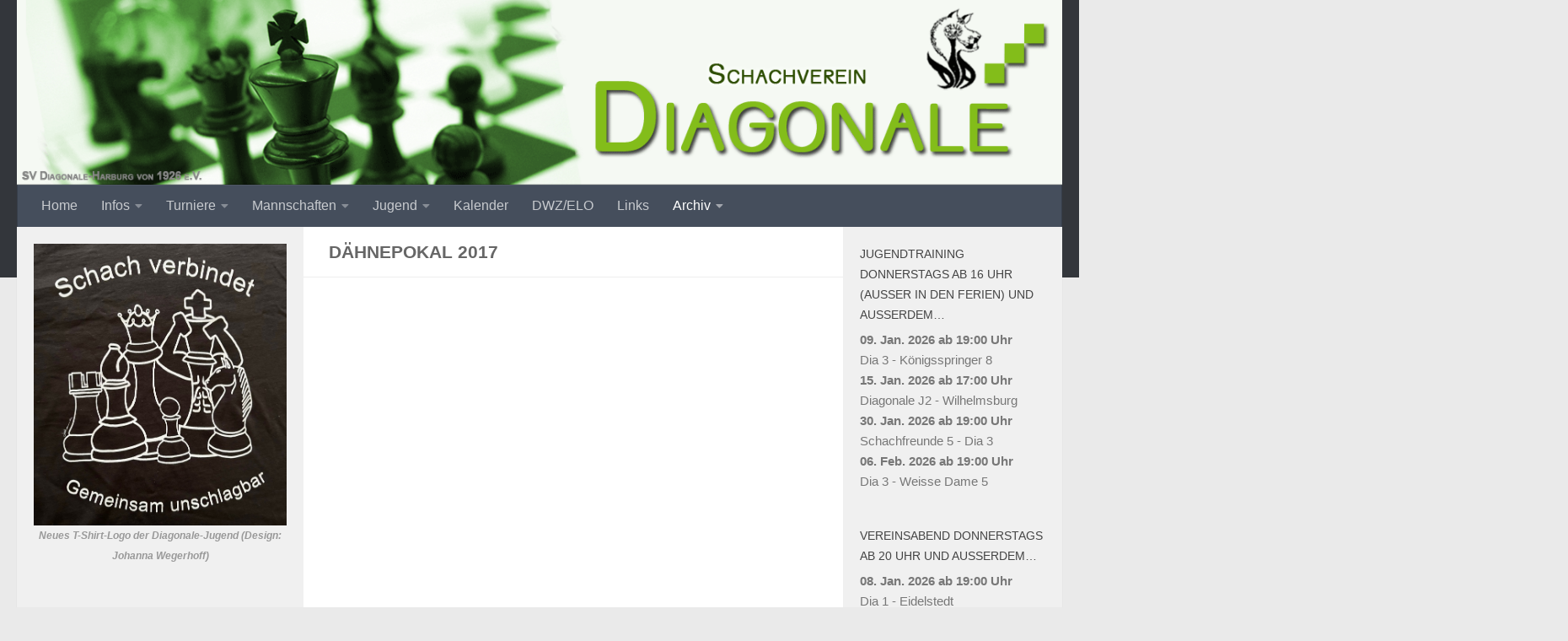

--- FILE ---
content_type: text/html; charset=UTF-8
request_url: https://www.sv-diagonale.de/daehnepokal-2017/
body_size: 21570
content:
<!DOCTYPE html>
<html class="no-js" lang="de">
<head>
  <meta charset="UTF-8">
  <meta name="viewport" content="width=device-width, initial-scale=1.0">
  <link rel="profile" href="https://gmpg.org/xfn/11" />
  <link rel="pingback" href="https://www.sv-diagonale.de/wordpress/xmlrpc.php">

  <link rel="dns-prefetch" href="//cdn.hu-manity.co" />
		<!-- Cookie Compliance -->
		<script type="text/javascript">var huOptions = {"appID":"wwwsv-diagonalede-9b7d1f4","currentLanguage":"de","blocking":true,"globalCookie":false,"isAdmin":false,"privacyConsent":true,"forms":[],"customProviders":[],"customPatterns":[]};</script>
		<script type="text/javascript" src="https://cdn.hu-manity.co/hu-banner.min.js"></script><title>Dähnepokal 2017 &#8211; SV DIAGONALE</title>
<meta name='robots' content='max-image-preview:large' />
<script>document.documentElement.className = document.documentElement.className.replace("no-js","js");</script>
<link rel="alternate" type="application/rss+xml" title="SV DIAGONALE &raquo; Feed" href="https://www.sv-diagonale.de/feed/" />
<link rel="alternate" type="application/rss+xml" title="SV DIAGONALE &raquo; Kommentar-Feed" href="https://www.sv-diagonale.de/comments/feed/" />
<link rel="alternate" title="oEmbed (JSON)" type="application/json+oembed" href="https://www.sv-diagonale.de/wp-json/oembed/1.0/embed?url=https%3A%2F%2Fwww.sv-diagonale.de%2Fdaehnepokal-2017%2F" />
<link rel="alternate" title="oEmbed (XML)" type="text/xml+oembed" href="https://www.sv-diagonale.de/wp-json/oembed/1.0/embed?url=https%3A%2F%2Fwww.sv-diagonale.de%2Fdaehnepokal-2017%2F&#038;format=xml" />
<style id='wp-img-auto-sizes-contain-inline-css'>
img:is([sizes=auto i],[sizes^="auto," i]){contain-intrinsic-size:3000px 1500px}
/*# sourceURL=wp-img-auto-sizes-contain-inline-css */
</style>
<style id='wp-emoji-styles-inline-css'>

	img.wp-smiley, img.emoji {
		display: inline !important;
		border: none !important;
		box-shadow: none !important;
		height: 1em !important;
		width: 1em !important;
		margin: 0 0.07em !important;
		vertical-align: -0.1em !important;
		background: none !important;
		padding: 0 !important;
	}
/*# sourceURL=wp-emoji-styles-inline-css */
</style>
<style id='wp-block-library-inline-css'>
:root{--wp-block-synced-color:#7a00df;--wp-block-synced-color--rgb:122,0,223;--wp-bound-block-color:var(--wp-block-synced-color);--wp-editor-canvas-background:#ddd;--wp-admin-theme-color:#007cba;--wp-admin-theme-color--rgb:0,124,186;--wp-admin-theme-color-darker-10:#006ba1;--wp-admin-theme-color-darker-10--rgb:0,107,160.5;--wp-admin-theme-color-darker-20:#005a87;--wp-admin-theme-color-darker-20--rgb:0,90,135;--wp-admin-border-width-focus:2px}@media (min-resolution:192dpi){:root{--wp-admin-border-width-focus:1.5px}}.wp-element-button{cursor:pointer}:root .has-very-light-gray-background-color{background-color:#eee}:root .has-very-dark-gray-background-color{background-color:#313131}:root .has-very-light-gray-color{color:#eee}:root .has-very-dark-gray-color{color:#313131}:root .has-vivid-green-cyan-to-vivid-cyan-blue-gradient-background{background:linear-gradient(135deg,#00d084,#0693e3)}:root .has-purple-crush-gradient-background{background:linear-gradient(135deg,#34e2e4,#4721fb 50%,#ab1dfe)}:root .has-hazy-dawn-gradient-background{background:linear-gradient(135deg,#faaca8,#dad0ec)}:root .has-subdued-olive-gradient-background{background:linear-gradient(135deg,#fafae1,#67a671)}:root .has-atomic-cream-gradient-background{background:linear-gradient(135deg,#fdd79a,#004a59)}:root .has-nightshade-gradient-background{background:linear-gradient(135deg,#330968,#31cdcf)}:root .has-midnight-gradient-background{background:linear-gradient(135deg,#020381,#2874fc)}:root{--wp--preset--font-size--normal:16px;--wp--preset--font-size--huge:42px}.has-regular-font-size{font-size:1em}.has-larger-font-size{font-size:2.625em}.has-normal-font-size{font-size:var(--wp--preset--font-size--normal)}.has-huge-font-size{font-size:var(--wp--preset--font-size--huge)}.has-text-align-center{text-align:center}.has-text-align-left{text-align:left}.has-text-align-right{text-align:right}.has-fit-text{white-space:nowrap!important}#end-resizable-editor-section{display:none}.aligncenter{clear:both}.items-justified-left{justify-content:flex-start}.items-justified-center{justify-content:center}.items-justified-right{justify-content:flex-end}.items-justified-space-between{justify-content:space-between}.screen-reader-text{border:0;clip-path:inset(50%);height:1px;margin:-1px;overflow:hidden;padding:0;position:absolute;width:1px;word-wrap:normal!important}.screen-reader-text:focus{background-color:#ddd;clip-path:none;color:#444;display:block;font-size:1em;height:auto;left:5px;line-height:normal;padding:15px 23px 14px;text-decoration:none;top:5px;width:auto;z-index:100000}html :where(.has-border-color){border-style:solid}html :where([style*=border-top-color]){border-top-style:solid}html :where([style*=border-right-color]){border-right-style:solid}html :where([style*=border-bottom-color]){border-bottom-style:solid}html :where([style*=border-left-color]){border-left-style:solid}html :where([style*=border-width]){border-style:solid}html :where([style*=border-top-width]){border-top-style:solid}html :where([style*=border-right-width]){border-right-style:solid}html :where([style*=border-bottom-width]){border-bottom-style:solid}html :where([style*=border-left-width]){border-left-style:solid}html :where(img[class*=wp-image-]){height:auto;max-width:100%}:where(figure){margin:0 0 1em}html :where(.is-position-sticky){--wp-admin--admin-bar--position-offset:var(--wp-admin--admin-bar--height,0px)}@media screen and (max-width:600px){html :where(.is-position-sticky){--wp-admin--admin-bar--position-offset:0px}}

/*# sourceURL=wp-block-library-inline-css */
</style><style id='wp-block-image-inline-css'>
.wp-block-image>a,.wp-block-image>figure>a{display:inline-block}.wp-block-image img{box-sizing:border-box;height:auto;max-width:100%;vertical-align:bottom}@media not (prefers-reduced-motion){.wp-block-image img.hide{visibility:hidden}.wp-block-image img.show{animation:show-content-image .4s}}.wp-block-image[style*=border-radius] img,.wp-block-image[style*=border-radius]>a{border-radius:inherit}.wp-block-image.has-custom-border img{box-sizing:border-box}.wp-block-image.aligncenter{text-align:center}.wp-block-image.alignfull>a,.wp-block-image.alignwide>a{width:100%}.wp-block-image.alignfull img,.wp-block-image.alignwide img{height:auto;width:100%}.wp-block-image .aligncenter,.wp-block-image .alignleft,.wp-block-image .alignright,.wp-block-image.aligncenter,.wp-block-image.alignleft,.wp-block-image.alignright{display:table}.wp-block-image .aligncenter>figcaption,.wp-block-image .alignleft>figcaption,.wp-block-image .alignright>figcaption,.wp-block-image.aligncenter>figcaption,.wp-block-image.alignleft>figcaption,.wp-block-image.alignright>figcaption{caption-side:bottom;display:table-caption}.wp-block-image .alignleft{float:left;margin:.5em 1em .5em 0}.wp-block-image .alignright{float:right;margin:.5em 0 .5em 1em}.wp-block-image .aligncenter{margin-left:auto;margin-right:auto}.wp-block-image :where(figcaption){margin-bottom:1em;margin-top:.5em}.wp-block-image.is-style-circle-mask img{border-radius:9999px}@supports ((-webkit-mask-image:none) or (mask-image:none)) or (-webkit-mask-image:none){.wp-block-image.is-style-circle-mask img{border-radius:0;-webkit-mask-image:url('data:image/svg+xml;utf8,<svg viewBox="0 0 100 100" xmlns="http://www.w3.org/2000/svg"><circle cx="50" cy="50" r="50"/></svg>');mask-image:url('data:image/svg+xml;utf8,<svg viewBox="0 0 100 100" xmlns="http://www.w3.org/2000/svg"><circle cx="50" cy="50" r="50"/></svg>');mask-mode:alpha;-webkit-mask-position:center;mask-position:center;-webkit-mask-repeat:no-repeat;mask-repeat:no-repeat;-webkit-mask-size:contain;mask-size:contain}}:root :where(.wp-block-image.is-style-rounded img,.wp-block-image .is-style-rounded img){border-radius:9999px}.wp-block-image figure{margin:0}.wp-lightbox-container{display:flex;flex-direction:column;position:relative}.wp-lightbox-container img{cursor:zoom-in}.wp-lightbox-container img:hover+button{opacity:1}.wp-lightbox-container button{align-items:center;backdrop-filter:blur(16px) saturate(180%);background-color:#5a5a5a40;border:none;border-radius:4px;cursor:zoom-in;display:flex;height:20px;justify-content:center;opacity:0;padding:0;position:absolute;right:16px;text-align:center;top:16px;width:20px;z-index:100}@media not (prefers-reduced-motion){.wp-lightbox-container button{transition:opacity .2s ease}}.wp-lightbox-container button:focus-visible{outline:3px auto #5a5a5a40;outline:3px auto -webkit-focus-ring-color;outline-offset:3px}.wp-lightbox-container button:hover{cursor:pointer;opacity:1}.wp-lightbox-container button:focus{opacity:1}.wp-lightbox-container button:focus,.wp-lightbox-container button:hover,.wp-lightbox-container button:not(:hover):not(:active):not(.has-background){background-color:#5a5a5a40;border:none}.wp-lightbox-overlay{box-sizing:border-box;cursor:zoom-out;height:100vh;left:0;overflow:hidden;position:fixed;top:0;visibility:hidden;width:100%;z-index:100000}.wp-lightbox-overlay .close-button{align-items:center;cursor:pointer;display:flex;justify-content:center;min-height:40px;min-width:40px;padding:0;position:absolute;right:calc(env(safe-area-inset-right) + 16px);top:calc(env(safe-area-inset-top) + 16px);z-index:5000000}.wp-lightbox-overlay .close-button:focus,.wp-lightbox-overlay .close-button:hover,.wp-lightbox-overlay .close-button:not(:hover):not(:active):not(.has-background){background:none;border:none}.wp-lightbox-overlay .lightbox-image-container{height:var(--wp--lightbox-container-height);left:50%;overflow:hidden;position:absolute;top:50%;transform:translate(-50%,-50%);transform-origin:top left;width:var(--wp--lightbox-container-width);z-index:9999999999}.wp-lightbox-overlay .wp-block-image{align-items:center;box-sizing:border-box;display:flex;height:100%;justify-content:center;margin:0;position:relative;transform-origin:0 0;width:100%;z-index:3000000}.wp-lightbox-overlay .wp-block-image img{height:var(--wp--lightbox-image-height);min-height:var(--wp--lightbox-image-height);min-width:var(--wp--lightbox-image-width);width:var(--wp--lightbox-image-width)}.wp-lightbox-overlay .wp-block-image figcaption{display:none}.wp-lightbox-overlay button{background:none;border:none}.wp-lightbox-overlay .scrim{background-color:#fff;height:100%;opacity:.9;position:absolute;width:100%;z-index:2000000}.wp-lightbox-overlay.active{visibility:visible}@media not (prefers-reduced-motion){.wp-lightbox-overlay.active{animation:turn-on-visibility .25s both}.wp-lightbox-overlay.active img{animation:turn-on-visibility .35s both}.wp-lightbox-overlay.show-closing-animation:not(.active){animation:turn-off-visibility .35s both}.wp-lightbox-overlay.show-closing-animation:not(.active) img{animation:turn-off-visibility .25s both}.wp-lightbox-overlay.zoom.active{animation:none;opacity:1;visibility:visible}.wp-lightbox-overlay.zoom.active .lightbox-image-container{animation:lightbox-zoom-in .4s}.wp-lightbox-overlay.zoom.active .lightbox-image-container img{animation:none}.wp-lightbox-overlay.zoom.active .scrim{animation:turn-on-visibility .4s forwards}.wp-lightbox-overlay.zoom.show-closing-animation:not(.active){animation:none}.wp-lightbox-overlay.zoom.show-closing-animation:not(.active) .lightbox-image-container{animation:lightbox-zoom-out .4s}.wp-lightbox-overlay.zoom.show-closing-animation:not(.active) .lightbox-image-container img{animation:none}.wp-lightbox-overlay.zoom.show-closing-animation:not(.active) .scrim{animation:turn-off-visibility .4s forwards}}@keyframes show-content-image{0%{visibility:hidden}99%{visibility:hidden}to{visibility:visible}}@keyframes turn-on-visibility{0%{opacity:0}to{opacity:1}}@keyframes turn-off-visibility{0%{opacity:1;visibility:visible}99%{opacity:0;visibility:visible}to{opacity:0;visibility:hidden}}@keyframes lightbox-zoom-in{0%{transform:translate(calc((-100vw + var(--wp--lightbox-scrollbar-width))/2 + var(--wp--lightbox-initial-left-position)),calc(-50vh + var(--wp--lightbox-initial-top-position))) scale(var(--wp--lightbox-scale))}to{transform:translate(-50%,-50%) scale(1)}}@keyframes lightbox-zoom-out{0%{transform:translate(-50%,-50%) scale(1);visibility:visible}99%{visibility:visible}to{transform:translate(calc((-100vw + var(--wp--lightbox-scrollbar-width))/2 + var(--wp--lightbox-initial-left-position)),calc(-50vh + var(--wp--lightbox-initial-top-position))) scale(var(--wp--lightbox-scale));visibility:hidden}}
/*# sourceURL=https://www.sv-diagonale.de/wordpress/wp-includes/blocks/image/style.min.css */
</style>
<style id='wp-block-paragraph-inline-css'>
.is-small-text{font-size:.875em}.is-regular-text{font-size:1em}.is-large-text{font-size:2.25em}.is-larger-text{font-size:3em}.has-drop-cap:not(:focus):first-letter{float:left;font-size:8.4em;font-style:normal;font-weight:100;line-height:.68;margin:.05em .1em 0 0;text-transform:uppercase}body.rtl .has-drop-cap:not(:focus):first-letter{float:none;margin-left:.1em}p.has-drop-cap.has-background{overflow:hidden}:root :where(p.has-background){padding:1.25em 2.375em}:where(p.has-text-color:not(.has-link-color)) a{color:inherit}p.has-text-align-left[style*="writing-mode:vertical-lr"],p.has-text-align-right[style*="writing-mode:vertical-rl"]{rotate:180deg}
/*# sourceURL=https://www.sv-diagonale.de/wordpress/wp-includes/blocks/paragraph/style.min.css */
</style>
<style id='global-styles-inline-css'>
:root{--wp--preset--aspect-ratio--square: 1;--wp--preset--aspect-ratio--4-3: 4/3;--wp--preset--aspect-ratio--3-4: 3/4;--wp--preset--aspect-ratio--3-2: 3/2;--wp--preset--aspect-ratio--2-3: 2/3;--wp--preset--aspect-ratio--16-9: 16/9;--wp--preset--aspect-ratio--9-16: 9/16;--wp--preset--color--black: #000000;--wp--preset--color--cyan-bluish-gray: #abb8c3;--wp--preset--color--white: #ffffff;--wp--preset--color--pale-pink: #f78da7;--wp--preset--color--vivid-red: #cf2e2e;--wp--preset--color--luminous-vivid-orange: #ff6900;--wp--preset--color--luminous-vivid-amber: #fcb900;--wp--preset--color--light-green-cyan: #7bdcb5;--wp--preset--color--vivid-green-cyan: #00d084;--wp--preset--color--pale-cyan-blue: #8ed1fc;--wp--preset--color--vivid-cyan-blue: #0693e3;--wp--preset--color--vivid-purple: #9b51e0;--wp--preset--gradient--vivid-cyan-blue-to-vivid-purple: linear-gradient(135deg,rgb(6,147,227) 0%,rgb(155,81,224) 100%);--wp--preset--gradient--light-green-cyan-to-vivid-green-cyan: linear-gradient(135deg,rgb(122,220,180) 0%,rgb(0,208,130) 100%);--wp--preset--gradient--luminous-vivid-amber-to-luminous-vivid-orange: linear-gradient(135deg,rgb(252,185,0) 0%,rgb(255,105,0) 100%);--wp--preset--gradient--luminous-vivid-orange-to-vivid-red: linear-gradient(135deg,rgb(255,105,0) 0%,rgb(207,46,46) 100%);--wp--preset--gradient--very-light-gray-to-cyan-bluish-gray: linear-gradient(135deg,rgb(238,238,238) 0%,rgb(169,184,195) 100%);--wp--preset--gradient--cool-to-warm-spectrum: linear-gradient(135deg,rgb(74,234,220) 0%,rgb(151,120,209) 20%,rgb(207,42,186) 40%,rgb(238,44,130) 60%,rgb(251,105,98) 80%,rgb(254,248,76) 100%);--wp--preset--gradient--blush-light-purple: linear-gradient(135deg,rgb(255,206,236) 0%,rgb(152,150,240) 100%);--wp--preset--gradient--blush-bordeaux: linear-gradient(135deg,rgb(254,205,165) 0%,rgb(254,45,45) 50%,rgb(107,0,62) 100%);--wp--preset--gradient--luminous-dusk: linear-gradient(135deg,rgb(255,203,112) 0%,rgb(199,81,192) 50%,rgb(65,88,208) 100%);--wp--preset--gradient--pale-ocean: linear-gradient(135deg,rgb(255,245,203) 0%,rgb(182,227,212) 50%,rgb(51,167,181) 100%);--wp--preset--gradient--electric-grass: linear-gradient(135deg,rgb(202,248,128) 0%,rgb(113,206,126) 100%);--wp--preset--gradient--midnight: linear-gradient(135deg,rgb(2,3,129) 0%,rgb(40,116,252) 100%);--wp--preset--font-size--small: 13px;--wp--preset--font-size--medium: 20px;--wp--preset--font-size--large: 36px;--wp--preset--font-size--x-large: 42px;--wp--preset--spacing--20: 0.44rem;--wp--preset--spacing--30: 0.67rem;--wp--preset--spacing--40: 1rem;--wp--preset--spacing--50: 1.5rem;--wp--preset--spacing--60: 2.25rem;--wp--preset--spacing--70: 3.38rem;--wp--preset--spacing--80: 5.06rem;--wp--preset--shadow--natural: 6px 6px 9px rgba(0, 0, 0, 0.2);--wp--preset--shadow--deep: 12px 12px 50px rgba(0, 0, 0, 0.4);--wp--preset--shadow--sharp: 6px 6px 0px rgba(0, 0, 0, 0.2);--wp--preset--shadow--outlined: 6px 6px 0px -3px rgb(255, 255, 255), 6px 6px rgb(0, 0, 0);--wp--preset--shadow--crisp: 6px 6px 0px rgb(0, 0, 0);}:where(.is-layout-flex){gap: 0.5em;}:where(.is-layout-grid){gap: 0.5em;}body .is-layout-flex{display: flex;}.is-layout-flex{flex-wrap: wrap;align-items: center;}.is-layout-flex > :is(*, div){margin: 0;}body .is-layout-grid{display: grid;}.is-layout-grid > :is(*, div){margin: 0;}:where(.wp-block-columns.is-layout-flex){gap: 2em;}:where(.wp-block-columns.is-layout-grid){gap: 2em;}:where(.wp-block-post-template.is-layout-flex){gap: 1.25em;}:where(.wp-block-post-template.is-layout-grid){gap: 1.25em;}.has-black-color{color: var(--wp--preset--color--black) !important;}.has-cyan-bluish-gray-color{color: var(--wp--preset--color--cyan-bluish-gray) !important;}.has-white-color{color: var(--wp--preset--color--white) !important;}.has-pale-pink-color{color: var(--wp--preset--color--pale-pink) !important;}.has-vivid-red-color{color: var(--wp--preset--color--vivid-red) !important;}.has-luminous-vivid-orange-color{color: var(--wp--preset--color--luminous-vivid-orange) !important;}.has-luminous-vivid-amber-color{color: var(--wp--preset--color--luminous-vivid-amber) !important;}.has-light-green-cyan-color{color: var(--wp--preset--color--light-green-cyan) !important;}.has-vivid-green-cyan-color{color: var(--wp--preset--color--vivid-green-cyan) !important;}.has-pale-cyan-blue-color{color: var(--wp--preset--color--pale-cyan-blue) !important;}.has-vivid-cyan-blue-color{color: var(--wp--preset--color--vivid-cyan-blue) !important;}.has-vivid-purple-color{color: var(--wp--preset--color--vivid-purple) !important;}.has-black-background-color{background-color: var(--wp--preset--color--black) !important;}.has-cyan-bluish-gray-background-color{background-color: var(--wp--preset--color--cyan-bluish-gray) !important;}.has-white-background-color{background-color: var(--wp--preset--color--white) !important;}.has-pale-pink-background-color{background-color: var(--wp--preset--color--pale-pink) !important;}.has-vivid-red-background-color{background-color: var(--wp--preset--color--vivid-red) !important;}.has-luminous-vivid-orange-background-color{background-color: var(--wp--preset--color--luminous-vivid-orange) !important;}.has-luminous-vivid-amber-background-color{background-color: var(--wp--preset--color--luminous-vivid-amber) !important;}.has-light-green-cyan-background-color{background-color: var(--wp--preset--color--light-green-cyan) !important;}.has-vivid-green-cyan-background-color{background-color: var(--wp--preset--color--vivid-green-cyan) !important;}.has-pale-cyan-blue-background-color{background-color: var(--wp--preset--color--pale-cyan-blue) !important;}.has-vivid-cyan-blue-background-color{background-color: var(--wp--preset--color--vivid-cyan-blue) !important;}.has-vivid-purple-background-color{background-color: var(--wp--preset--color--vivid-purple) !important;}.has-black-border-color{border-color: var(--wp--preset--color--black) !important;}.has-cyan-bluish-gray-border-color{border-color: var(--wp--preset--color--cyan-bluish-gray) !important;}.has-white-border-color{border-color: var(--wp--preset--color--white) !important;}.has-pale-pink-border-color{border-color: var(--wp--preset--color--pale-pink) !important;}.has-vivid-red-border-color{border-color: var(--wp--preset--color--vivid-red) !important;}.has-luminous-vivid-orange-border-color{border-color: var(--wp--preset--color--luminous-vivid-orange) !important;}.has-luminous-vivid-amber-border-color{border-color: var(--wp--preset--color--luminous-vivid-amber) !important;}.has-light-green-cyan-border-color{border-color: var(--wp--preset--color--light-green-cyan) !important;}.has-vivid-green-cyan-border-color{border-color: var(--wp--preset--color--vivid-green-cyan) !important;}.has-pale-cyan-blue-border-color{border-color: var(--wp--preset--color--pale-cyan-blue) !important;}.has-vivid-cyan-blue-border-color{border-color: var(--wp--preset--color--vivid-cyan-blue) !important;}.has-vivid-purple-border-color{border-color: var(--wp--preset--color--vivid-purple) !important;}.has-vivid-cyan-blue-to-vivid-purple-gradient-background{background: var(--wp--preset--gradient--vivid-cyan-blue-to-vivid-purple) !important;}.has-light-green-cyan-to-vivid-green-cyan-gradient-background{background: var(--wp--preset--gradient--light-green-cyan-to-vivid-green-cyan) !important;}.has-luminous-vivid-amber-to-luminous-vivid-orange-gradient-background{background: var(--wp--preset--gradient--luminous-vivid-amber-to-luminous-vivid-orange) !important;}.has-luminous-vivid-orange-to-vivid-red-gradient-background{background: var(--wp--preset--gradient--luminous-vivid-orange-to-vivid-red) !important;}.has-very-light-gray-to-cyan-bluish-gray-gradient-background{background: var(--wp--preset--gradient--very-light-gray-to-cyan-bluish-gray) !important;}.has-cool-to-warm-spectrum-gradient-background{background: var(--wp--preset--gradient--cool-to-warm-spectrum) !important;}.has-blush-light-purple-gradient-background{background: var(--wp--preset--gradient--blush-light-purple) !important;}.has-blush-bordeaux-gradient-background{background: var(--wp--preset--gradient--blush-bordeaux) !important;}.has-luminous-dusk-gradient-background{background: var(--wp--preset--gradient--luminous-dusk) !important;}.has-pale-ocean-gradient-background{background: var(--wp--preset--gradient--pale-ocean) !important;}.has-electric-grass-gradient-background{background: var(--wp--preset--gradient--electric-grass) !important;}.has-midnight-gradient-background{background: var(--wp--preset--gradient--midnight) !important;}.has-small-font-size{font-size: var(--wp--preset--font-size--small) !important;}.has-medium-font-size{font-size: var(--wp--preset--font-size--medium) !important;}.has-large-font-size{font-size: var(--wp--preset--font-size--large) !important;}.has-x-large-font-size{font-size: var(--wp--preset--font-size--x-large) !important;}
/*# sourceURL=global-styles-inline-css */
</style>

<style id='classic-theme-styles-inline-css'>
/*! This file is auto-generated */
.wp-block-button__link{color:#fff;background-color:#32373c;border-radius:9999px;box-shadow:none;text-decoration:none;padding:calc(.667em + 2px) calc(1.333em + 2px);font-size:1.125em}.wp-block-file__button{background:#32373c;color:#fff;text-decoration:none}
/*# sourceURL=/wp-includes/css/classic-themes.min.css */
</style>
<!-- <link rel='stylesheet' id='responsive-lightbox-prettyphoto-css' href='https://www.sv-diagonale.de/wordpress/wp-content/plugins/responsive-lightbox/assets/prettyphoto/prettyPhoto.min.css?ver=3.1.6' media='all' /> -->
<!-- <link rel='stylesheet' id='hueman-main-style-css' href='https://www.sv-diagonale.de/wordpress/wp-content/themes/hueman/assets/front/css/main.min.css?ver=3.7.27' media='all' /> -->
<link rel="stylesheet" type="text/css" href="//www.sv-diagonale.de/wordpress/wp-content/cache/wpfc-minified/2dcxema8/9u3c4.css" media="all"/>
<style id='hueman-main-style-inline-css'>
body { font-family:Arial, sans-serif;font-size:1.00rem }@media only screen and (min-width: 720px) {
        .nav > li { font-size:1.00rem; }
      }.sidebar .widget { padding-left: 20px; padding-right: 20px; padding-top: 20px; }::selection { background-color: #0b6306; }
::-moz-selection { background-color: #0b6306; }a,a>span.hu-external::after,.themeform label .required,#flexslider-featured .flex-direction-nav .flex-next:hover,#flexslider-featured .flex-direction-nav .flex-prev:hover,.post-hover:hover .post-title a,.post-title a:hover,.sidebar.s1 .post-nav li a:hover i,.content .post-nav li a:hover i,.post-related a:hover,.sidebar.s1 .widget_rss ul li a,#footer .widget_rss ul li a,.sidebar.s1 .widget_calendar a,#footer .widget_calendar a,.sidebar.s1 .alx-tab .tab-item-category a,.sidebar.s1 .alx-posts .post-item-category a,.sidebar.s1 .alx-tab li:hover .tab-item-title a,.sidebar.s1 .alx-tab li:hover .tab-item-comment a,.sidebar.s1 .alx-posts li:hover .post-item-title a,#footer .alx-tab .tab-item-category a,#footer .alx-posts .post-item-category a,#footer .alx-tab li:hover .tab-item-title a,#footer .alx-tab li:hover .tab-item-comment a,#footer .alx-posts li:hover .post-item-title a,.comment-tabs li.active a,.comment-awaiting-moderation,.child-menu a:hover,.child-menu .current_page_item > a,.wp-pagenavi a{ color: #0b6306; }input[type="submit"],.themeform button[type="submit"],.sidebar.s1 .sidebar-top,.sidebar.s1 .sidebar-toggle,#flexslider-featured .flex-control-nav li a.flex-active,.post-tags a:hover,.sidebar.s1 .widget_calendar caption,#footer .widget_calendar caption,.author-bio .bio-avatar:after,.commentlist li.bypostauthor > .comment-body:after,.commentlist li.comment-author-admin > .comment-body:after{ background-color: #0b6306; }.post-format .format-container { border-color: #0b6306; }.sidebar.s1 .alx-tabs-nav li.active a,#footer .alx-tabs-nav li.active a,.comment-tabs li.active a,.wp-pagenavi a:hover,.wp-pagenavi a:active,.wp-pagenavi span.current{ border-bottom-color: #0b6306!important; }.sidebar.s2 .post-nav li a:hover i,
.sidebar.s2 .widget_rss ul li a,
.sidebar.s2 .widget_calendar a,
.sidebar.s2 .alx-tab .tab-item-category a,
.sidebar.s2 .alx-posts .post-item-category a,
.sidebar.s2 .alx-tab li:hover .tab-item-title a,
.sidebar.s2 .alx-tab li:hover .tab-item-comment a,
.sidebar.s2 .alx-posts li:hover .post-item-title a { color: #0b6306; }
.sidebar.s2 .sidebar-top,.sidebar.s2 .sidebar-toggle,.post-comments,.jp-play-bar,.jp-volume-bar-value,.sidebar.s2 .widget_calendar caption{ background-color: #0b6306; }.sidebar.s2 .alx-tabs-nav li.active a { border-bottom-color: #0b6306; }
.post-comments::before { border-right-color: #0b6306; }
      .search-expand,
              #nav-topbar.nav-container { background-color: #26272b}@media only screen and (min-width: 720px) {
                #nav-topbar .nav ul { background-color: #26272b; }
              }.is-scrolled #header .nav-container.desktop-sticky,
              .is-scrolled #header .search-expand { background-color: #26272b; background-color: rgba(38,39,43,0.90) }.is-scrolled .topbar-transparent #nav-topbar.desktop-sticky .nav ul { background-color: #26272b; background-color: rgba(38,39,43,0.95) }#header { background-color: #33363b; }
@media only screen and (min-width: 720px) {
  #nav-header .nav ul { background-color: #33363b; }
}
        #header #nav-mobile { background-color: #33363b; }.is-scrolled #header #nav-mobile { background-color: #33363b; background-color: rgba(51,54,59,0.90) }#nav-header.nav-container, #main-header-search .search-expand { background-color: ; }
@media only screen and (min-width: 720px) {
  #nav-header .nav ul { background-color: ; }
}
        
/*# sourceURL=hueman-main-style-inline-css */
</style>
<!-- <link rel='stylesheet' id='hueman-font-awesome-css' href='https://www.sv-diagonale.de/wordpress/wp-content/themes/hueman/assets/front/css/font-awesome.min.css?ver=3.7.27' media='all' /> -->
<!-- <link rel='stylesheet' id='tablepress-default-css' href='https://www.sv-diagonale.de/wordpress/wp-content/plugins/tablepress/css/build/default.css?ver=3.2.6' media='all' /> -->
<!-- <link rel='stylesheet' id='dashicons-css' href='https://www.sv-diagonale.de/wordpress/wp-includes/css/dashicons.min.css?ver=5bdeeeb81a5a3216ffac7a03bee10894' media='all' /> -->
<!-- <link rel='stylesheet' id='my-calendar-lists-css' href='https://www.sv-diagonale.de/wordpress/wp-content/plugins/my-calendar/css/list-presets.css?ver=3.6.17' media='all' /> -->
<!-- <link rel='stylesheet' id='my-calendar-reset-css' href='https://www.sv-diagonale.de/wordpress/wp-content/plugins/my-calendar/css/reset.css?ver=3.6.17' media='all' /> -->
<!-- <link rel='stylesheet' id='my-calendar-style-css' href='https://www.sv-diagonale.de/wordpress/wp-content/plugins//my-calendar-custom/styles/twentytwentyone.css?ver=3.6.17-mc_custom_twentytwentyone-css' media='all' /> -->
<link rel="stylesheet" type="text/css" href="//www.sv-diagonale.de/wordpress/wp-content/cache/wpfc-minified/f6bfe598/9u3c4.css" media="all"/>
<style id='my-calendar-style-inline-css'>

/* Styles by My Calendar - Joe Dolson https://www.joedolson.com/ */

.mc-main, .mc-event, .my-calendar-modal, .my-calendar-modal-overlay, .mc-event-list {--primary-dark: #313233; --primary-light: #fff; --secondary-light: #fff; --secondary-dark: #000; --highlight-dark: #666; --highlight-light: #efefef; --close-button: #b32d2e; --search-highlight-bg: #f5e6ab; --navbar-background: transparent; --nav-button-bg: #fff; --nav-button-color: #313233; --nav-button-border: #313233; --nav-input-border: #313233; --nav-input-background: #fff; --nav-input-color: #313233; --grid-cell-border: #0000001f; --grid-header-border: #313233; --grid-header-color: #313233; --grid-header-bg: transparent; --grid-cell-background: transparent; --current-day-border: #313233; --current-day-color: #313233; --current-day-bg: transparent; --date-has-events-bg: #313233; --date-has-events-color: #f6f7f7; --calendar-heading: clamp( 1.125rem, 24px, 2.5rem ); --event-title: clamp( 1.25rem, 12px, 2.5rem ); --grid-date: 16px; --grid-date-heading: clamp( .75rem, 16px, 1.5rem ); --modal-title: 1.5rem; --navigation-controls: clamp( .75rem, 16px, 1.5rem ); --card-heading: 1.125rem; --list-date: 1.25rem; --author-card: clamp( .75rem, 14px, 1.5rem); --single-event-title: clamp( 1.25rem, 24px, 2.5rem ); --mini-time-text: clamp( .75rem, 14px 1.25rem ); --list-event-date: 1.25rem; --list-event-title: 1.2rem; --grid-weekend-color: #313233; --grid-weekend-bg: transparent; --grid-max-width: 1260px; --list-preset-border-color: #000000; --list-preset-stripe-background: rgba( 0,0,0,.04 ); --list-preset-date-badge-background: #000; --list-preset-date-badge-color: #fff; --list-preset-background: transparent; }
/*# sourceURL=my-calendar-style-inline-css */
</style>
<!-- <link rel='stylesheet' id='wp-font-emoticons-css' href='https://www.sv-diagonale.de/wordpress/wp-content/plugins/font-emoticons/emoticons.css?ver=5bdeeeb81a5a3216ffac7a03bee10894' media='all' /> -->
<link rel="stylesheet" type="text/css" href="//www.sv-diagonale.de/wordpress/wp-content/cache/wpfc-minified/1zasnrjd/9u3c4.css" media="all"/>
<!--n2css--><!--n2js--><script src='//www.sv-diagonale.de/wordpress/wp-content/cache/wpfc-minified/sfmka1u/9u3c4.js' type="text/javascript"></script>
<!-- <script src="https://www.sv-diagonale.de/wordpress/wp-includes/js/jquery/jquery.min.js?ver=3.7.1" id="jquery-core-js"></script> -->
<!-- <script src="https://www.sv-diagonale.de/wordpress/wp-includes/js/jquery/jquery-migrate.min.js?ver=3.4.1" id="jquery-migrate-js"></script> -->
<!-- <script src="https://www.sv-diagonale.de/wordpress/wp-content/plugins/responsive-lightbox/assets/prettyphoto/jquery.prettyPhoto.min.js?ver=3.1.6" id="responsive-lightbox-prettyphoto-js"></script> -->
<!-- <script src="https://www.sv-diagonale.de/wordpress/wp-includes/js/underscore.min.js?ver=1.13.7" id="underscore-js"></script> -->
<!-- <script src="https://www.sv-diagonale.de/wordpress/wp-content/plugins/responsive-lightbox/assets/infinitescroll/infinite-scroll.pkgd.min.js?ver=4.0.1" id="responsive-lightbox-infinite-scroll-js"></script> -->
<script id="responsive-lightbox-js-before">
var rlArgs = {"script":"prettyphoto","selector":"lightbox","customEvents":"","activeGalleries":true,"animationSpeed":"normal","slideshow":false,"slideshowDelay":5000,"slideshowAutoplay":false,"opacity":"0.75","showTitle":true,"allowResize":true,"allowExpand":true,"width":1080,"height":720,"separator":"\/","theme":"pp_default","horizontalPadding":20,"hideFlash":false,"wmode":"opaque","videoAutoplay":false,"modal":false,"deeplinking":false,"overlayGallery":true,"keyboardShortcuts":true,"social":false,"woocommerce_gallery":false,"ajaxurl":"https:\/\/www.sv-diagonale.de\/wordpress\/wp-admin\/admin-ajax.php","nonce":"a8f010f66d","preview":false,"postId":3782,"scriptExtension":false};

//# sourceURL=responsive-lightbox-js-before
</script>
<script src='//www.sv-diagonale.de/wordpress/wp-content/cache/wpfc-minified/qwjodtfy/9u3c4.js' type="text/javascript"></script>
<!-- <script src="https://www.sv-diagonale.de/wordpress/wp-content/plugins/responsive-lightbox/js/front.js?ver=2.5.5" id="responsive-lightbox-js"></script> -->
<!-- <script src="https://www.sv-diagonale.de/wordpress/wp-content/themes/hueman/assets/front/js/libs/mobile-detect.min.js?ver=3.7.27" id="mobile-detect-js" defer></script> -->
<link rel="https://api.w.org/" href="https://www.sv-diagonale.de/wp-json/" /><link rel="alternate" title="JSON" type="application/json" href="https://www.sv-diagonale.de/wp-json/wp/v2/pages/3782" /><link rel="EditURI" type="application/rsd+xml" title="RSD" href="https://www.sv-diagonale.de/wordpress/xmlrpc.php?rsd" />

<link rel="canonical" href="https://www.sv-diagonale.de/daehnepokal-2017/" />
<link rel='shortlink' href='https://www.sv-diagonale.de/?p=3782' />
<script type="text/javascript">
(function(url){
	if(/(?:Chrome\/26\.0\.1410\.63 Safari\/537\.31|WordfenceTestMonBot)/.test(navigator.userAgent)){ return; }
	var addEvent = function(evt, handler) {
		if (window.addEventListener) {
			document.addEventListener(evt, handler, false);
		} else if (window.attachEvent) {
			document.attachEvent('on' + evt, handler);
		}
	};
	var removeEvent = function(evt, handler) {
		if (window.removeEventListener) {
			document.removeEventListener(evt, handler, false);
		} else if (window.detachEvent) {
			document.detachEvent('on' + evt, handler);
		}
	};
	var evts = 'contextmenu dblclick drag dragend dragenter dragleave dragover dragstart drop keydown keypress keyup mousedown mousemove mouseout mouseover mouseup mousewheel scroll'.split(' ');
	var logHuman = function() {
		if (window.wfLogHumanRan) { return; }
		window.wfLogHumanRan = true;
		var wfscr = document.createElement('script');
		wfscr.type = 'text/javascript';
		wfscr.async = true;
		wfscr.src = url + '&r=' + Math.random();
		(document.getElementsByTagName('head')[0]||document.getElementsByTagName('body')[0]).appendChild(wfscr);
		for (var i = 0; i < evts.length; i++) {
			removeEvent(evts[i], logHuman);
		}
	};
	for (var i = 0; i < evts.length; i++) {
		addEvent(evts[i], logHuman);
	}
})('//www.sv-diagonale.de/?wordfence_lh=1&hid=D69EADD1842BBE3FC80B9EE5BBC44F2C');
</script>    <link rel="preload" as="font" type="font/woff2" href="https://www.sv-diagonale.de/wordpress/wp-content/themes/hueman/assets/front/webfonts/fa-brands-400.woff2?v=5.15.2" crossorigin="anonymous"/>
    <link rel="preload" as="font" type="font/woff2" href="https://www.sv-diagonale.de/wordpress/wp-content/themes/hueman/assets/front/webfonts/fa-regular-400.woff2?v=5.15.2" crossorigin="anonymous"/>
    <link rel="preload" as="font" type="font/woff2" href="https://www.sv-diagonale.de/wordpress/wp-content/themes/hueman/assets/front/webfonts/fa-solid-900.woff2?v=5.15.2" crossorigin="anonymous"/>
  <!--[if lt IE 9]>
<script src="https://www.sv-diagonale.de/wordpress/wp-content/themes/hueman/assets/front/js/ie/html5shiv-printshiv.min.js"></script>
<script src="https://www.sv-diagonale.de/wordpress/wp-content/themes/hueman/assets/front/js/ie/selectivizr.js"></script>
<![endif]-->
<!-- All in one Favicon 4.8 --><link rel="shortcut icon" href="https://www.sv-diagonale.de/wordpress/wp-content/uploads/2015/06/favicon1.ico" />
<link rel="apple-touch-icon" href="https://www.sv-diagonale.de/wordpress/wp-content/uploads/2015/10/app-icon.jpg" />
		<style id="wp-custom-css">
			/*
Hier kannst du dein eigenes CSS einfügen.

Klicke auf das Hilfe-Symbol oben, um mehr zu lernen.

Verwende dieses Feld um kleine CSS-Teile zu testen. Für wichtige CSS-Anpassungen wird empfohlen, die style.css-Datei des Child-Theme zu verwende.
http//codex.wordpress.org/Child_Themes
*/
.entry-inner p {
	color: #1c1c1c;
}

.entry.excerpt.entry-summary.fittexted_for_entry p {
	font-size: 18px;color: #5c5c5c;
}
 		</style>
		<!-- <link rel='stylesheet' id='shariffcss-css' href='https://www.sv-diagonale.de/wordpress/wp-content/plugins/shariff/css/shariff.min.css?ver=4.6.15' media='all' /> -->
<link rel="stylesheet" type="text/css" href="//www.sv-diagonale.de/wordpress/wp-content/cache/wpfc-minified/r5di7gd/9u3c4.css" media="all"/>
</head>

<body class="wp-singular page-template-default page page-id-3782 wp-embed-responsive wp-theme-hueman cookies-not-set my-calendar col-3cm full-width header-desktop-sticky header-mobile-sticky hueman-3-7-27 chrome">
<div id="wrapper">
  <a class="screen-reader-text skip-link" href="#content">Zum Inhalt springen</a>
  
  <header id="header" class="top-menu-mobile-on one-mobile-menu top_menu header-ads-desktop  topbar-transparent has-header-img">
        <nav class="nav-container group mobile-menu mobile-sticky no-menu-assigned" id="nav-mobile" data-menu-id="header-1">
  <div class="mobile-title-logo-in-header"><p class="site-title">                  <a class="custom-logo-link" href="https://www.sv-diagonale.de/" rel="home" title="SV DIAGONALE | Homepage">SV DIAGONALE</a>                </p></div>
        
                    <!-- <div class="ham__navbar-toggler collapsed" aria-expanded="false">
          <div class="ham__navbar-span-wrapper">
            <span class="ham-toggler-menu__span"></span>
          </div>
        </div> -->
        <button class="ham__navbar-toggler-two collapsed" title="Menu" aria-expanded="false">
          <span class="ham__navbar-span-wrapper">
            <span class="line line-1"></span>
            <span class="line line-2"></span>
            <span class="line line-3"></span>
          </span>
        </button>
            
      <div class="nav-text"></div>
      <div class="nav-wrap container">
                <ul id="menu-home" class="nav container-inner group"><li id="menu-item-480" class="menu-item menu-item-type-custom menu-item-object-custom menu-item-home menu-item-480"><a href="http://www.sv-diagonale.de/">Home</a></li>
<li id="menu-item-724" class="menu-item menu-item-type-post_type menu-item-object-page menu-item-has-children menu-item-724"><a href="https://www.sv-diagonale.de/infos-2/">Infos</a>
<ul class="sub-menu">
	<li id="menu-item-481" class="menu-item menu-item-type-post_type menu-item-object-page menu-item-481"><a href="https://www.sv-diagonale.de/infos-2/ueber-uns/">Über uns</a></li>
	<li id="menu-item-498" class="menu-item menu-item-type-post_type menu-item-object-page menu-item-498"><a href="https://www.sv-diagonale.de/infos-2/vorstand/">Vorstand</a></li>
	<li id="menu-item-1163" class="menu-item menu-item-type-post_type menu-item-object-page menu-item-1163"><a href="https://www.sv-diagonale.de/infos-2/film/">Film</a></li>
	<li id="menu-item-499" class="menu-item menu-item-type-post_type menu-item-object-page menu-item-499"><a href="https://www.sv-diagonale.de/infos-2/vereinszeitung/">Zeitungsarchiv</a></li>
</ul>
</li>
<li id="menu-item-482" class="menu-item menu-item-type-post_type menu-item-object-page menu-item-has-children menu-item-482"><a href="https://www.sv-diagonale.de/turniere-2/">Turniere</a>
<ul class="sub-menu">
	<li id="menu-item-7825" class="menu-item menu-item-type-post_type menu-item-object-page menu-item-has-children menu-item-7825"><a href="https://www.sv-diagonale.de/turniere-2/2025-2/">2025</a>
	<ul class="sub-menu">
		<li id="menu-item-7857" class="menu-item menu-item-type-post_type menu-item-object-page menu-item-7857"><a href="https://www.sv-diagonale.de/turniere-2/2025-2/vereinsmeisterschaft-2025/">Vereinsmeisterschaft</a></li>
		<li id="menu-item-7829" class="menu-item menu-item-type-post_type menu-item-object-page menu-item-7829"><a href="https://www.sv-diagonale.de/turniere-2/2025-2/blitzmeisterschaft-25/">Blitzmeisterschaft</a></li>
	</ul>
</li>
	<li id="menu-item-7493" class="menu-item menu-item-type-post_type menu-item-object-page menu-item-has-children menu-item-7493"><a href="https://www.sv-diagonale.de/turniere-2/2024-2/">2024</a>
	<ul class="sub-menu">
		<li id="menu-item-7492" class="menu-item menu-item-type-post_type menu-item-object-page menu-item-7492"><a href="https://www.sv-diagonale.de/turniere-2/2024-2/blitzmeisterschaft-2024/">Blitzmeisterschaft</a></li>
		<li id="menu-item-7491" class="menu-item menu-item-type-post_type menu-item-object-page menu-item-7491"><a href="https://www.sv-diagonale.de/turniere-2/2024-2/vereinsmeisterschaft-2024/">Vereinsmeisterschaft</a></li>
		<li id="menu-item-7490" class="menu-item menu-item-type-post_type menu-item-object-page menu-item-7490"><a href="https://www.sv-diagonale.de/turniere-2/2024-2/vereinspokal-2024/">Vereinspokal</a></li>
	</ul>
</li>
	<li id="menu-item-525" class="menu-item menu-item-type-post_type menu-item-object-page menu-item-525"><a href="https://www.sv-diagonale.de/turniere-2/unsere-meister/">Unsere Meister</a></li>
</ul>
</li>
<li id="menu-item-490" class="menu-item menu-item-type-post_type menu-item-object-page menu-item-has-children menu-item-490"><a href="https://www.sv-diagonale.de/mannschaften/">Mannschaften</a>
<ul class="sub-menu">
	<li id="menu-item-7903" class="menu-item menu-item-type-post_type menu-item-object-page menu-item-has-children menu-item-7903"><a href="https://www.sv-diagonale.de/mannschaften/hmm-2026/">HMM 2026</a>
	<ul class="sub-menu">
		<li id="menu-item-7902" class="menu-item menu-item-type-post_type menu-item-object-page menu-item-7902"><a href="https://www.sv-diagonale.de/mannschaften/hmm-2026/dia-1-bezirksliga-b/">Dia 1 – Bezirksliga B</a></li>
		<li id="menu-item-7901" class="menu-item menu-item-type-post_type menu-item-object-page menu-item-7901"><a href="https://www.sv-diagonale.de/mannschaften/hmm-2026/dia-2-kreisklasse-a/">Dia 2 – Kreisklasse A</a></li>
		<li id="menu-item-7900" class="menu-item menu-item-type-post_type menu-item-object-page menu-item-7900"><a href="https://www.sv-diagonale.de/mannschaften/hmm-2026/dia-3-basisklasse-a/">Dia 3 – Basisklasse A</a></li>
	</ul>
</li>
	<li id="menu-item-7594" class="menu-item menu-item-type-post_type menu-item-object-page menu-item-has-children menu-item-7594"><a href="https://www.sv-diagonale.de/mannschaften/hmm-2025/">HMM 2025</a>
	<ul class="sub-menu">
		<li id="menu-item-7593" class="menu-item menu-item-type-post_type menu-item-object-page menu-item-7593"><a href="https://www.sv-diagonale.de/mannschaften/hmm-2025/dia-1-stadtliga/">Dia 1 – Stadtliga</a></li>
		<li id="menu-item-7592" class="menu-item menu-item-type-post_type menu-item-object-page menu-item-7592"><a href="https://www.sv-diagonale.de/mannschaften/hmm-2025/dia-2-kreisliga-a/">Dia 2 – Kreisliga A</a></li>
		<li id="menu-item-7591" class="menu-item menu-item-type-post_type menu-item-object-page menu-item-7591"><a href="https://www.sv-diagonale.de/mannschaften/hmm-2025/dia-3-basisklasse-a/">Dia 3 – Basisklasse A</a></li>
	</ul>
</li>
	<li id="menu-item-7087" class="menu-item menu-item-type-post_type menu-item-object-page menu-item-has-children menu-item-7087"><a href="https://www.sv-diagonale.de/mannschaften/hmm-2023-2/">HMM 2024</a>
	<ul class="sub-menu">
		<li id="menu-item-7086" class="menu-item menu-item-type-post_type menu-item-object-page menu-item-7086"><a href="https://www.sv-diagonale.de/mannschaften/hmm-2023-2/dia-1-stadtliga-a/">Dia 1 – Stadtliga A</a></li>
		<li id="menu-item-7085" class="menu-item menu-item-type-post_type menu-item-object-page menu-item-7085"><a href="https://www.sv-diagonale.de/mannschaften/hmm-2023-2/dia-2-bezirksliga-b/">Dia 2 – Bezirksliga B</a></li>
		<li id="menu-item-7214" class="menu-item menu-item-type-post_type menu-item-object-page menu-item-7214"><a href="https://www.sv-diagonale.de/mannschaften/hmm-2023-2/dia3-basisklasse-a/">Dia3 – Basisklasse A</a></li>
		<li id="menu-item-7388" class="menu-item menu-item-type-post_type menu-item-object-page menu-item-7388"><a href="https://www.sv-diagonale.de/mannschaften/hmm-2023-2/jugendkreisliga-24/">Jugendkreisliga</a></li>
	</ul>
</li>
</ul>
</li>
<li id="menu-item-494" class="menu-item menu-item-type-post_type menu-item-object-page menu-item-has-children menu-item-494"><a href="https://www.sv-diagonale.de/jugend/">Jugend</a>
<ul class="sub-menu">
	<li id="menu-item-4525" class="menu-item menu-item-type-post_type menu-item-object-page menu-item-4525"><a href="https://www.sv-diagonale.de/jugend/schachgruppe-fuer-kinder-und-jugendliche/">Schachgruppe für Kinder und Jugendliche</a></li>
</ul>
</li>
<li id="menu-item-495" class="menu-item menu-item-type-post_type menu-item-object-page menu-item-495"><a href="https://www.sv-diagonale.de/kalender/">Kalender</a></li>
<li id="menu-item-496" class="menu-item menu-item-type-post_type menu-item-object-page menu-item-496"><a href="https://www.sv-diagonale.de/dwzelo/">DWZ/ELO</a></li>
<li id="menu-item-501" class="menu-item menu-item-type-post_type menu-item-object-page menu-item-501"><a href="https://www.sv-diagonale.de/links/">Links</a></li>
<li id="menu-item-4616" class="menu-item menu-item-type-post_type menu-item-object-page current-menu-ancestor current_page_ancestor menu-item-has-children menu-item-4616"><a href="https://www.sv-diagonale.de/archiv/">Archiv</a>
<ul class="sub-menu">
	<li id="menu-item-6978" class="menu-item menu-item-type-post_type menu-item-object-page menu-item-has-children menu-item-6978"><a href="https://www.sv-diagonale.de/turniere-2/2023-2/">2023</a>
	<ul class="sub-menu">
		<li id="menu-item-6985" class="menu-item menu-item-type-post_type menu-item-object-page menu-item-6985"><a href="https://www.sv-diagonale.de/turniere-2/2023-2/blitzmeisterschaft-23/">Blitzmeisterschaft</a></li>
		<li id="menu-item-6984" class="menu-item menu-item-type-post_type menu-item-object-page menu-item-6984"><a href="https://www.sv-diagonale.de/turniere-2/2023-2/vereinsmeisterschaft-23/">Vereinsmeisterschaft</a></li>
		<li id="menu-item-6983" class="menu-item menu-item-type-post_type menu-item-object-page menu-item-6983"><a href="https://www.sv-diagonale.de/turniere-2/2023-2/vereinspokal-23/">Vereinspokal</a></li>
		<li id="menu-item-6757" class="menu-item menu-item-type-post_type menu-item-object-page menu-item-has-children menu-item-6757"><a href="https://www.sv-diagonale.de/mannschaften/hmm-2023/">HMM 2023</a>
		<ul class="sub-menu">
			<li id="menu-item-6756" class="menu-item menu-item-type-post_type menu-item-object-page menu-item-6756"><a href="https://www.sv-diagonale.de/mannschaften/hmm-2023/dia-2-bezirksliga-b/">Dia 2 – Bezirksliga B</a></li>
			<li id="menu-item-6755" class="menu-item menu-item-type-post_type menu-item-object-page menu-item-6755"><a href="https://www.sv-diagonale.de/mannschaften/hmm-2023/dia-3-basisklasse-b/">Dia 3 – Basisklasse B</a></li>
		</ul>
</li>
	</ul>
</li>
	<li id="menu-item-6601" class="menu-item menu-item-type-post_type menu-item-object-page menu-item-has-children menu-item-6601"><a href="https://www.sv-diagonale.de/turniere-2/2022-2/">2022</a>
	<ul class="sub-menu">
		<li id="menu-item-6600" class="menu-item menu-item-type-post_type menu-item-object-page menu-item-6600"><a href="https://www.sv-diagonale.de/turniere-2/2022-2/blitzmeisterschaft-22/">Blitzmeisterschaft</a></li>
		<li id="menu-item-6599" class="menu-item menu-item-type-post_type menu-item-object-page menu-item-6599"><a href="https://www.sv-diagonale.de/turniere-2/2022-2/vereinsmeisterschaft-22/">Vereinsmeisterschaft</a></li>
		<li id="menu-item-6598" class="menu-item menu-item-type-post_type menu-item-object-page menu-item-6598"><a href="https://www.sv-diagonale.de/turniere-2/2022-2/dia-pokal-22/">Dia-Pokal</a></li>
		<li id="menu-item-6741" class="menu-item menu-item-type-post_type menu-item-object-page menu-item-6741"><a href="https://www.sv-diagonale.de/turniere-2/2022-2/weinachten-silvester-2022/">Weinachten/Silvester</a></li>
		<li id="menu-item-6511" class="menu-item menu-item-type-post_type menu-item-object-page menu-item-has-children menu-item-6511"><a href="https://www.sv-diagonale.de/mannschaften/hmm-2022/">HMM 2022</a>
		<ul class="sub-menu">
			<li id="menu-item-6507" class="menu-item menu-item-type-post_type menu-item-object-page menu-item-6507"><a href="https://www.sv-diagonale.de/mannschaften/hmm-2022/dia-1-landesliga-21-22/">Dia 1 – Landesliga</a></li>
			<li id="menu-item-6508" class="menu-item menu-item-type-post_type menu-item-object-page menu-item-6508"><a href="https://www.sv-diagonale.de/mannschaften/hmm-2022/dia-2-bezirksliga-b-22/">DIA 2 – Bezirksliga B</a></li>
			<li id="menu-item-6510" class="menu-item menu-item-type-post_type menu-item-object-page menu-item-6510"><a href="https://www.sv-diagonale.de/mannschaften/hmm-2022/dia-3-kreisklasse-d-22/">Dia 3 – Kreisklasse D</a></li>
			<li id="menu-item-6509" class="menu-item menu-item-type-post_type menu-item-object-page menu-item-6509"><a href="https://www.sv-diagonale.de/mannschaften/hmm-2022/dia-4-basisklasse-a-22/">Dia 4 – Basisklasse A</a></li>
		</ul>
</li>
	</ul>
</li>
	<li id="menu-item-6344" class="menu-item menu-item-type-post_type menu-item-object-page menu-item-has-children menu-item-6344"><a href="https://www.sv-diagonale.de/turniere-2/2021-2/">2021</a>
	<ul class="sub-menu">
		<li id="menu-item-6361" class="menu-item menu-item-type-post_type menu-item-object-page menu-item-6361"><a href="https://www.sv-diagonale.de/turniere-2/2021-2/vereinsmeisterschaft-2021/">Vereinsmeisterschaft</a></li>
		<li id="menu-item-6345" class="menu-item menu-item-type-post_type menu-item-object-page menu-item-6345"><a href="https://www.sv-diagonale.de/blitzmeisterschaft-2021/">Blitzmeisterschaft</a></li>
	</ul>
</li>
	<li id="menu-item-6089" class="menu-item menu-item-type-post_type menu-item-object-page menu-item-has-children menu-item-6089"><a href="https://www.sv-diagonale.de/turniere-2/2020-2/">2020</a>
	<ul class="sub-menu">
		<li id="menu-item-5564" class="menu-item menu-item-type-post_type menu-item-object-page menu-item-has-children menu-item-5564"><a href="https://www.sv-diagonale.de/turniere-2/hmm-2020/">HMM 2020</a>
		<ul class="sub-menu">
			<li id="menu-item-5566" class="menu-item menu-item-type-post_type menu-item-object-page menu-item-5566"><a href="https://www.sv-diagonale.de/dia-1-oberliga-nord-nord-20/">Dia 1 &#8211; Oberliga</a></li>
			<li id="menu-item-5811" class="menu-item menu-item-type-post_type menu-item-object-page menu-item-5811"><a href="https://www.sv-diagonale.de/turniere-2/hmm-2020/dia-2-bezirksliga-b-20/">Dia 2 – Bezirksliga B</a></li>
			<li id="menu-item-5812" class="menu-item menu-item-type-post_type menu-item-object-page menu-item-5812"><a href="https://www.sv-diagonale.de/turniere-2/hmm-2020/dia-3-kreisliga-b-20/">Dia 3 – Kreisliga B</a></li>
			<li id="menu-item-5813" class="menu-item menu-item-type-post_type menu-item-object-page menu-item-5813"><a href="https://www.sv-diagonale.de/turniere-2/hmm-2020/dia-4-basisklasse-a-20/">Dia 4 – Basisklasse A</a></li>
		</ul>
</li>
		<li id="menu-item-6129" class="menu-item menu-item-type-post_type menu-item-object-page menu-item-6129"><a href="https://www.sv-diagonale.de/mannschaften/hh-herbstrunde-2020/">HH 2020</a></li>
		<li id="menu-item-6207" class="menu-item menu-item-type-post_type menu-item-object-page menu-item-6207"><a href="https://www.sv-diagonale.de/turniere-2/2020-2/weihnachtsturnier-2020/">Weihnachtsturnier</a></li>
		<li id="menu-item-6139" class="menu-item menu-item-type-post_type menu-item-object-page menu-item-6139"><a href="https://www.sv-diagonale.de/turniere-2/2020-2/pokal-2020/">Vereinspokal</a></li>
		<li id="menu-item-6112" class="menu-item menu-item-type-post_type menu-item-object-page menu-item-6112"><a href="https://www.sv-diagonale.de/turniere-2/2020-2/vm-2020-paarungen/">VM Paarungen</a></li>
		<li id="menu-item-6121" class="menu-item menu-item-type-post_type menu-item-object-page menu-item-6121"><a href="https://www.sv-diagonale.de/turniere-2/2020-2/vm-2020-tabellen/">VM Tabellen</a></li>
		<li id="menu-item-6090" class="menu-item menu-item-type-post_type menu-item-object-page menu-item-6090"><a href="https://www.sv-diagonale.de/turniere-2/ausschreibung-vereinsmeisterschaft-2020/">VM 2020 Ausschreibung</a></li>
		<li id="menu-item-6086" class="menu-item menu-item-type-post_type menu-item-object-page menu-item-6086"><a href="https://www.sv-diagonale.de/ausschreibung-blitzmeisterschaft-2020/">Blitzmeisterschaft 2020</a></li>
		<li id="menu-item-6087" class="menu-item menu-item-type-post_type menu-item-object-page menu-item-6087"><a href="https://www.sv-diagonale.de/ausschreibung-vereinspokal-2020/">Pokal 2020 Ausschreibung</a></li>
		<li id="menu-item-5832" class="menu-item menu-item-type-post_type menu-item-object-page menu-item-5832"><a href="https://www.sv-diagonale.de/jugend/hans-joachim-awe-pokal-2020/">Hans-Joachim-Awe-Pokal 2020</a></li>
	</ul>
</li>
	<li id="menu-item-5210" class="menu-item menu-item-type-post_type menu-item-object-page menu-item-has-children menu-item-5210"><a href="https://www.sv-diagonale.de/turniere-2/2019-2/">2019</a>
	<ul class="sub-menu">
		<li id="menu-item-4883" class="menu-item menu-item-type-post_type menu-item-object-page menu-item-has-children menu-item-4883"><a href="https://www.sv-diagonale.de/mannschaften/hmm-2019/">HMM 2019</a>
		<ul class="sub-menu">
			<li id="menu-item-4886" class="menu-item menu-item-type-post_type menu-item-object-page menu-item-4886"><a href="https://www.sv-diagonale.de/mannschaften/hmm-2019/dia-1-landesliga-19/">Dia 1 &#8211; Landesliga</a></li>
			<li id="menu-item-5020" class="menu-item menu-item-type-post_type menu-item-object-page menu-item-5020"><a href="https://www.sv-diagonale.de/mannschaften/hmm-2019/dia-2-stadtliga-a-19/">Dia 2 – Stadtliga A</a></li>
			<li id="menu-item-5021" class="menu-item menu-item-type-post_type menu-item-object-page menu-item-5021"><a href="https://www.sv-diagonale.de/mannschaften/hmm-2019/dia-3-kreisliga-b-19/">Dia 3 – Kreisliga B</a></li>
			<li id="menu-item-5019" class="menu-item menu-item-type-post_type menu-item-object-page menu-item-5019"><a href="https://www.sv-diagonale.de/mannschaften/hmm-2019/dia-4-basisklasse-a-19/">Dia 4 – Basisklasse A</a></li>
		</ul>
</li>
		<li id="menu-item-5492" class="menu-item menu-item-type-post_type menu-item-object-page menu-item-5492"><a href="https://www.sv-diagonale.de/turniere-2/2019-2/vm-2019-tabelle/">VM 2019 Tabelle/DWZ</a></li>
		<li id="menu-item-5491" class="menu-item menu-item-type-post_type menu-item-object-page menu-item-5491"><a href="https://www.sv-diagonale.de/turniere-2/2019-2/vm-2019-ergebnisse/">VM 2019 Ergebnisse</a></li>
		<li id="menu-item-5436" class="menu-item menu-item-type-post_type menu-item-object-page menu-item-5436"><a href="https://www.sv-diagonale.de/turniere-2/2019-2/blitzmeisterschaft-19/">Blitzmeisterschaft ’19</a></li>
		<li id="menu-item-5426" class="menu-item menu-item-type-post_type menu-item-object-page menu-item-5426"><a href="https://www.sv-diagonale.de/turniere-2/2019-2/blitzpokal-2019/">Blitzpokal 2019</a></li>
		<li id="menu-item-5209" class="menu-item menu-item-type-post_type menu-item-object-page menu-item-5209"><a href="https://www.sv-diagonale.de/turniere-2/2019-2/pokal-2019/">Pokal 2019</a></li>
		<li id="menu-item-5460" class="menu-item menu-item-type-post_type menu-item-object-page menu-item-5460"><a href="https://www.sv-diagonale.de/jugend/jugend-vereinsmeisterschaft-2019/">Jugend-Vereinsmeisterschaft 2019</a></li>
		<li id="menu-item-5457" class="menu-item menu-item-type-post_type menu-item-object-page menu-item-5457"><a href="https://www.sv-diagonale.de/jugend/jugend-schnellschach-meisterschaft-2019/">Jugend-Schnellschach-Meisterschaft 2019</a></li>
	</ul>
</li>
	<li id="menu-item-4513" class="menu-item menu-item-type-post_type menu-item-object-page menu-item-has-children menu-item-4513"><a href="https://www.sv-diagonale.de/turniere-2/2018-2/">2018</a>
	<ul class="sub-menu">
		<li id="menu-item-3873" class="menu-item menu-item-type-post_type menu-item-object-page menu-item-has-children menu-item-3873"><a href="https://www.sv-diagonale.de/mannschaften/hmm-2018/">HMM 2018</a>
		<ul class="sub-menu">
			<li id="menu-item-3872" class="menu-item menu-item-type-post_type menu-item-object-page menu-item-3872"><a href="https://www.sv-diagonale.de/mannschaften/hmm-2018/dia-1-landesliga-18/">Dia 1 &#8211; Landesliga</a></li>
			<li id="menu-item-4116" class="menu-item menu-item-type-post_type menu-item-object-page menu-item-4116"><a href="https://www.sv-diagonale.de/mannschaften/hmm-2018/dia-2-bezirksliga-b-18/">Dia 2 – Bezirksliga B</a></li>
			<li id="menu-item-4115" class="menu-item menu-item-type-post_type menu-item-object-page menu-item-4115"><a href="https://www.sv-diagonale.de/dia-3-kreisliga-b-18/">Dia 3 – Kreisliga B</a></li>
			<li id="menu-item-4114" class="menu-item menu-item-type-post_type menu-item-object-page menu-item-4114"><a href="https://www.sv-diagonale.de/dia-4-basisklasse-a-18/">Dia 4 – Basisklasse A</a></li>
		</ul>
</li>
		<li id="menu-item-4831" class="menu-item menu-item-type-post_type menu-item-object-page menu-item-4831"><a href="https://www.sv-diagonale.de/jugend/kindermeisterschaft-2018/">Kindermeisterschaft 2018</a></li>
		<li id="menu-item-5120" class="menu-item menu-item-type-post_type menu-item-object-page menu-item-5120"><a href="https://www.sv-diagonale.de/turniere-2/2018-2/weihnachtsturnier-2018/">Weihnachtsturnier 2018</a></li>
		<li id="menu-item-4871" class="menu-item menu-item-type-post_type menu-item-object-page menu-item-4871"><a href="https://www.sv-diagonale.de/turniere-2/2018-2/vm-2018-paarungen/">VM 2018 Paarungen</a></li>
		<li id="menu-item-4870" class="menu-item menu-item-type-post_type menu-item-object-page menu-item-4870"><a href="https://www.sv-diagonale.de/vm-2018-tabelle/">VM 2018 Tabellen</a></li>
		<li id="menu-item-4954" class="menu-item menu-item-type-post_type menu-item-object-page menu-item-4954"><a href="https://www.sv-diagonale.de/turniere-2/2018-2/b-vm-2018/">B-VM 2018</a></li>
		<li id="menu-item-4863" class="menu-item menu-item-type-post_type menu-item-object-page menu-item-4863"><a href="https://www.sv-diagonale.de/turniere-2/2018-2/blitzmeisterschaft-18/">Blitzmeisterschaft ’18</a></li>
		<li id="menu-item-4843" class="menu-item menu-item-type-post_type menu-item-object-page menu-item-4843"><a href="https://www.sv-diagonale.de/turniere-2/2018-2/blitzpokal-2018-2/">Blitzpokal 2018</a></li>
		<li id="menu-item-4756" class="menu-item menu-item-type-post_type menu-item-object-page menu-item-4756"><a href="https://www.sv-diagonale.de/turniere-2/2018-2/im-turnier-lueneburg/">IM-Turnier Lüneburg</a></li>
		<li id="menu-item-4741" class="menu-item menu-item-type-post_type menu-item-object-page menu-item-4741"><a href="https://www.sv-diagonale.de/turniere-2/2018-2/pokal-2018/">Pokal 2018</a></li>
		<li id="menu-item-4669" class="menu-item menu-item-type-post_type menu-item-object-page menu-item-4669"><a href="https://www.sv-diagonale.de/turniere-2/2018-2/schnellschachmeisterschaft-2018/">Schnellschach 2018</a></li>
		<li id="menu-item-4514" class="menu-item menu-item-type-post_type menu-item-object-page menu-item-4514"><a href="https://www.sv-diagonale.de/turniere-2/2018-2/nbmm-2018/">NBMM 2018</a></li>
	</ul>
</li>
	<li id="menu-item-3484" class="menu-item menu-item-type-post_type menu-item-object-page current-menu-ancestor current-menu-parent current_page_parent current_page_ancestor menu-item-has-children menu-item-3484"><a href="https://www.sv-diagonale.de/turniere-2/2017-2/">2017</a>
	<ul class="sub-menu">
		<li id="menu-item-3230" class="menu-item menu-item-type-post_type menu-item-object-page menu-item-has-children menu-item-3230"><a href="https://www.sv-diagonale.de/mannschaften/hmm-2017/">HMM 2017</a>
		<ul class="sub-menu">
			<li id="menu-item-2889" class="menu-item menu-item-type-post_type menu-item-object-page menu-item-2889"><a href="https://www.sv-diagonale.de/mannschaften/hmm-2017/dia-1-landesliga/">Dia 1 – Landesliga</a></li>
			<li id="menu-item-3233" class="menu-item menu-item-type-post_type menu-item-object-page menu-item-3233"><a href="https://www.sv-diagonale.de/mannschaften/hmm-2017/dia-2-kreisliga-b-17/">Dia 2 – Bezirksliga B</a></li>
			<li id="menu-item-3232" class="menu-item menu-item-type-post_type menu-item-object-page menu-item-3232"><a href="https://www.sv-diagonale.de/mannschaften/hmm-2017/dia-3-kreisliga-b-17/">Dia 3 – Kreisliga B</a></li>
			<li id="menu-item-3231" class="menu-item menu-item-type-post_type menu-item-object-page menu-item-3231"><a href="https://www.sv-diagonale.de/mannschaften/hmm-2017/dia-5-basisklasse-a-17/">Dia 5 &#8211; Basisklasse A</a></li>
		</ul>
</li>
		<li id="menu-item-3757" class="menu-item menu-item-type-post_type menu-item-object-page menu-item-3757"><a href="https://www.sv-diagonale.de/jugend/jugendmeisterschaft-2017/">Jugendmeisterschaft 2017</a></li>
		<li id="menu-item-3886" class="menu-item menu-item-type-post_type menu-item-object-page menu-item-3886"><a href="https://www.sv-diagonale.de/turniere-2/2017-2/vm-2017-ergebnisse/">VM 2017 Paarungen</a></li>
		<li id="menu-item-3887" class="menu-item menu-item-type-post_type menu-item-object-page menu-item-3887"><a href="https://www.sv-diagonale.de/turniere-2/2017-2/vm-2017-tabelle/">VM 2017 Tabelle</a></li>
		<li id="menu-item-4191" class="menu-item menu-item-type-post_type menu-item-object-page menu-item-4191"><a href="https://www.sv-diagonale.de/turniere-2/2017-2/weihnachtsturnier-2017/">Weihnachtsturnier 2017</a></li>
		<li id="menu-item-3983" class="menu-item menu-item-type-post_type menu-item-object-page menu-item-3983"><a href="https://www.sv-diagonale.de/turniere-2/2017-2/blitzpokal-2017/">Blitzpokal 2017</a></li>
		<li id="menu-item-3858" class="menu-item menu-item-type-post_type menu-item-object-page menu-item-3858"><a href="https://www.sv-diagonale.de/turniere-2/2017-2/blitzmeisterschaft-17/">Blitzmeisterschaft ’17</a></li>
		<li id="menu-item-3843" class="menu-item menu-item-type-post_type menu-item-object-page menu-item-3843"><a href="https://www.sv-diagonale.de/turniere-2/2017-2/pokal-2017/">Pokal 2017</a></li>
		<li id="menu-item-3788" class="menu-item menu-item-type-post_type menu-item-object-page current-menu-item page_item page-item-3782 current_page_item menu-item-3788"><a href="https://www.sv-diagonale.de/daehnepokal-2017/" aria-current="page">Dähnepokal 2017</a></li>
		<li id="menu-item-3483" class="menu-item menu-item-type-post_type menu-item-object-page menu-item-3483"><a href="https://www.sv-diagonale.de/turniere-2/2017-2/nationenturnier-2017/">Nationenturnier 2017</a></li>
	</ul>
</li>
	<li id="menu-item-2419" class="menu-item menu-item-type-post_type menu-item-object-page menu-item-has-children menu-item-2419"><a href="https://www.sv-diagonale.de/turniere-2/2016-2/">2016</a>
	<ul class="sub-menu">
		<li id="menu-item-2879" class="menu-item menu-item-type-post_type menu-item-object-page menu-item-has-children menu-item-2879"><a href="https://www.sv-diagonale.de/mannschaften/hmm-2016/">HMM 2016</a>
		<ul class="sub-menu">
			<li id="menu-item-1933" class="menu-item menu-item-type-post_type menu-item-object-page menu-item-1933"><a href="https://www.sv-diagonale.de/mannschaften/hmm-2016/dia-1-landesliga/">Dia 1 – Landesliga</a></li>
			<li id="menu-item-2132" class="menu-item menu-item-type-post_type menu-item-object-page menu-item-2132"><a href="https://www.sv-diagonale.de/mannschaften/hmm-2016/dia-2-kreisklasse-b/">Dia 2 – Kreisliga B</a></li>
			<li id="menu-item-2131" class="menu-item menu-item-type-post_type menu-item-object-page menu-item-2131"><a href="https://www.sv-diagonale.de/mannschaften/hmm-2016/dia-3-kreisklasse-c/">Dia 3 – Kreisliga C</a></li>
			<li id="menu-item-2130" class="menu-item menu-item-type-post_type menu-item-object-page menu-item-2130"><a href="https://www.sv-diagonale.de/mannschaften/hmm-2016/dia-4-basisklasse-b/">Dia 4 – Basisklasse B</a></li>
		</ul>
</li>
		<li id="menu-item-2779" class="menu-item menu-item-type-post_type menu-item-object-page menu-item-2779"><a href="https://www.sv-diagonale.de/jugend/kreuztabelle/">Jugendmeisterschaft 2016</a></li>
		<li id="menu-item-2936" class="menu-item menu-item-type-post_type menu-item-object-page menu-item-2936"><a href="https://www.sv-diagonale.de/turniere-2/2016-2/vm-2016-tabellen/">VM 2016 Tabellen</a></li>
		<li id="menu-item-2932" class="menu-item menu-item-type-post_type menu-item-object-page menu-item-2932"><a href="https://www.sv-diagonale.de/turniere-2/2016-2/vm-2016-ergebnisse/">VM 2016 Ergebnisse</a></li>
		<li id="menu-item-3013" class="menu-item menu-item-type-post_type menu-item-object-page menu-item-3013"><a href="https://www.sv-diagonale.de/turniere-2/2016-2/pokal-2016/">Pokal 2016</a></li>
		<li id="menu-item-3358" class="menu-item menu-item-type-post_type menu-item-object-page menu-item-3358"><a href="https://www.sv-diagonale.de/turniere-2/2016-2/weihnachtsturnier-2016/">Weihnachtsturnier 2016</a></li>
		<li id="menu-item-2993" class="menu-item menu-item-type-post_type menu-item-object-page menu-item-2993"><a href="https://www.sv-diagonale.de/turniere-2/2016-2/blitzmeisterschaft-16/">Blitzmeisterschaft ’16</a></li>
		<li id="menu-item-2418" class="menu-item menu-item-type-post_type menu-item-object-page menu-item-2418"><a href="https://www.sv-diagonale.de/turniere-2/2016-2/nationenturnier-2016/">Nationenturnier 2016</a></li>
	</ul>
</li>
	<li id="menu-item-1516" class="menu-item menu-item-type-post_type menu-item-object-page menu-item-has-children menu-item-1516"><a href="https://www.sv-diagonale.de/turniere-2/2015-2/">2015</a>
	<ul class="sub-menu">
		<li id="menu-item-1922" class="menu-item menu-item-type-post_type menu-item-object-page menu-item-has-children menu-item-1922"><a href="https://www.sv-diagonale.de/mannschaften/hmm-2015/">HMM 2015</a>
		<ul class="sub-menu">
			<li id="menu-item-491" class="menu-item menu-item-type-post_type menu-item-object-page menu-item-491"><a href="https://www.sv-diagonale.de/mannschaften/hmm-2015/1-mannschaft-landesliga/">Dia 1 – Landesliga</a></li>
			<li id="menu-item-492" class="menu-item menu-item-type-post_type menu-item-object-page menu-item-492"><a href="https://www.sv-diagonale.de/mannschaften/hmm-2015/dia-2-bezirksliga/">Dia 2 – Bezirksliga B</a></li>
			<li id="menu-item-493" class="menu-item menu-item-type-post_type menu-item-object-page menu-item-493"><a href="https://www.sv-diagonale.de/mannschaften/hmm-2015/dia-3-kreisliga/">Dia 3 – Kreisliga B</a></li>
			<li id="menu-item-711" class="menu-item menu-item-type-post_type menu-item-object-page menu-item-711"><a href="https://www.sv-diagonale.de/mannschaften/hmm-2015/dia-4-basisklasse/">Dia 4 – Basisklasse</a></li>
		</ul>
</li>
		<li id="menu-item-1992" class="menu-item menu-item-type-post_type menu-item-object-page menu-item-1992"><a href="https://www.sv-diagonale.de/turniere-2/2015-2/vm-2015-tabellen/">VM 2015 Tabellen</a></li>
		<li id="menu-item-1986" class="menu-item menu-item-type-post_type menu-item-object-page menu-item-1986"><a href="https://www.sv-diagonale.de/turniere-2/2015-2/vm-2015-ergebnisse/">VM 2015 Ergebnisse</a></li>
		<li id="menu-item-1967" class="menu-item menu-item-type-post_type menu-item-object-page menu-item-1967"><a href="https://www.sv-diagonale.de/turniere-2/2015-2/dia-pokal-2015-martin-bereits-im-halbfinale/">Pokal 2015</a></li>
		<li id="menu-item-1939" class="menu-item menu-item-type-post_type menu-item-object-page menu-item-1939"><a href="https://www.sv-diagonale.de/turniere-2/2015-2/blitzmeisterschaft-2015/">Blitzmeisterschaft 2015</a></li>
		<li id="menu-item-1717" class="menu-item menu-item-type-post_type menu-item-object-page menu-item-1717"><a href="https://www.sv-diagonale.de/turniere-2/2015-2/schnellschachmeisterschaft-2015/">Schnellschach 2015</a></li>
		<li id="menu-item-1734" class="menu-item menu-item-type-post_type menu-item-object-page menu-item-1734"><a href="https://www.sv-diagonale.de/turniere-2/2015-2/blittzpokal-2015/">Blitzpokal 2015</a></li>
		<li id="menu-item-1517" class="menu-item menu-item-type-post_type menu-item-object-page menu-item-1517"><a href="https://www.sv-diagonale.de/turniere-2/2015-2/nationenturnier-2015/">Nationenturnier 2015</a></li>
		<li id="menu-item-2234" class="menu-item menu-item-type-post_type menu-item-object-page menu-item-2234"><a href="https://www.sv-diagonale.de/turniere-2/2015-2/weihnachtsturnier-2015/">Weihnachtsturnier 2015</a></li>
	</ul>
</li>
	<li id="menu-item-483" class="menu-item menu-item-type-post_type menu-item-object-page menu-item-has-children menu-item-483"><a href="https://www.sv-diagonale.de/turniere-2/2014-2/">2014</a>
	<ul class="sub-menu">
		<li id="menu-item-562" class="menu-item menu-item-type-post_type menu-item-object-page menu-item-562"><a href="https://www.sv-diagonale.de/turniere-2/2013-2/hmm-1314/">HMM 2014</a></li>
		<li id="menu-item-669" class="menu-item menu-item-type-post_type menu-item-object-page menu-item-669"><a href="https://www.sv-diagonale.de/turniere-2/2014-2/vm-201415-tabelle/">VM 2014/15 Tabellen</a></li>
		<li id="menu-item-484" class="menu-item menu-item-type-post_type menu-item-object-page menu-item-484"><a href="https://www.sv-diagonale.de/turniere-2/2014-2/vereinsmeisterschaft/">VM 2014/15 Ergebnisse</a></li>
		<li id="menu-item-485" class="menu-item menu-item-type-post_type menu-item-object-page menu-item-485"><a href="https://www.sv-diagonale.de/turniere-2/2014-2/blitzmeisterschaft/">Blitzmeisterschaft 2014</a></li>
		<li id="menu-item-1077" class="menu-item menu-item-type-post_type menu-item-object-page menu-item-1077"><a href="https://www.sv-diagonale.de/turniere-2/2014-2/weihnachtsturnier/">Weihnachtsturnier 2014</a></li>
	</ul>
</li>
	<li id="menu-item-486" class="menu-item menu-item-type-post_type menu-item-object-page menu-item-has-children menu-item-486"><a href="https://www.sv-diagonale.de/turniere-2/2013-2/">2013</a>
	<ul class="sub-menu">
		<li id="menu-item-487" class="menu-item menu-item-type-post_type menu-item-object-page menu-item-487"><a href="https://www.sv-diagonale.de/turniere-2/2013-2/vereinsmeisterschaft/">Vereinsmeisterschaft 2013</a></li>
		<li id="menu-item-488" class="menu-item menu-item-type-post_type menu-item-object-page menu-item-488"><a href="https://www.sv-diagonale.de/turniere-2/2013-2/blitzmeisterschaft/">Blitzmeisterschaft 2013</a></li>
	</ul>
</li>
	<li id="menu-item-543" class="menu-item menu-item-type-post_type menu-item-object-page menu-item-543"><a href="https://www.sv-diagonale.de/turniere-2/chronik/">Chronik</a></li>
</ul>
</li>
</ul>      </div>
</nav><!--/#nav-topbar-->  
  
  <div class="container group">
        <div class="container-inner">

                <div id="header-image-wrap">
              <div class="group hu-pad central-header-zone">
                                                  </div>

              <a href="https://www.sv-diagonale.de/" rel="home"><img src="https://www.sv-diagonale.de/wordpress/wp-content/uploads/2015/01/2016-2.png" width="1380" height="280" alt="" class="new-site-image" decoding="async" fetchpriority="high" /></a>          </div>
      
                <nav class="nav-container group desktop-menu " id="nav-header" data-menu-id="header-2">
    <div class="nav-text"><!-- put your mobile menu text here --></div>

  <div class="nav-wrap container">
        <ul id="menu-home-1" class="nav container-inner group"><li class="menu-item menu-item-type-custom menu-item-object-custom menu-item-home menu-item-480"><a href="http://www.sv-diagonale.de/">Home</a></li>
<li class="menu-item menu-item-type-post_type menu-item-object-page menu-item-has-children menu-item-724"><a href="https://www.sv-diagonale.de/infos-2/">Infos</a>
<ul class="sub-menu">
	<li class="menu-item menu-item-type-post_type menu-item-object-page menu-item-481"><a href="https://www.sv-diagonale.de/infos-2/ueber-uns/">Über uns</a></li>
	<li class="menu-item menu-item-type-post_type menu-item-object-page menu-item-498"><a href="https://www.sv-diagonale.de/infos-2/vorstand/">Vorstand</a></li>
	<li class="menu-item menu-item-type-post_type menu-item-object-page menu-item-1163"><a href="https://www.sv-diagonale.de/infos-2/film/">Film</a></li>
	<li class="menu-item menu-item-type-post_type menu-item-object-page menu-item-499"><a href="https://www.sv-diagonale.de/infos-2/vereinszeitung/">Zeitungsarchiv</a></li>
</ul>
</li>
<li class="menu-item menu-item-type-post_type menu-item-object-page menu-item-has-children menu-item-482"><a href="https://www.sv-diagonale.de/turniere-2/">Turniere</a>
<ul class="sub-menu">
	<li class="menu-item menu-item-type-post_type menu-item-object-page menu-item-has-children menu-item-7825"><a href="https://www.sv-diagonale.de/turniere-2/2025-2/">2025</a>
	<ul class="sub-menu">
		<li class="menu-item menu-item-type-post_type menu-item-object-page menu-item-7857"><a href="https://www.sv-diagonale.de/turniere-2/2025-2/vereinsmeisterschaft-2025/">Vereinsmeisterschaft</a></li>
		<li class="menu-item menu-item-type-post_type menu-item-object-page menu-item-7829"><a href="https://www.sv-diagonale.de/turniere-2/2025-2/blitzmeisterschaft-25/">Blitzmeisterschaft</a></li>
	</ul>
</li>
	<li class="menu-item menu-item-type-post_type menu-item-object-page menu-item-has-children menu-item-7493"><a href="https://www.sv-diagonale.de/turniere-2/2024-2/">2024</a>
	<ul class="sub-menu">
		<li class="menu-item menu-item-type-post_type menu-item-object-page menu-item-7492"><a href="https://www.sv-diagonale.de/turniere-2/2024-2/blitzmeisterschaft-2024/">Blitzmeisterschaft</a></li>
		<li class="menu-item menu-item-type-post_type menu-item-object-page menu-item-7491"><a href="https://www.sv-diagonale.de/turniere-2/2024-2/vereinsmeisterschaft-2024/">Vereinsmeisterschaft</a></li>
		<li class="menu-item menu-item-type-post_type menu-item-object-page menu-item-7490"><a href="https://www.sv-diagonale.de/turniere-2/2024-2/vereinspokal-2024/">Vereinspokal</a></li>
	</ul>
</li>
	<li class="menu-item menu-item-type-post_type menu-item-object-page menu-item-525"><a href="https://www.sv-diagonale.de/turniere-2/unsere-meister/">Unsere Meister</a></li>
</ul>
</li>
<li class="menu-item menu-item-type-post_type menu-item-object-page menu-item-has-children menu-item-490"><a href="https://www.sv-diagonale.de/mannschaften/">Mannschaften</a>
<ul class="sub-menu">
	<li class="menu-item menu-item-type-post_type menu-item-object-page menu-item-has-children menu-item-7903"><a href="https://www.sv-diagonale.de/mannschaften/hmm-2026/">HMM 2026</a>
	<ul class="sub-menu">
		<li class="menu-item menu-item-type-post_type menu-item-object-page menu-item-7902"><a href="https://www.sv-diagonale.de/mannschaften/hmm-2026/dia-1-bezirksliga-b/">Dia 1 – Bezirksliga B</a></li>
		<li class="menu-item menu-item-type-post_type menu-item-object-page menu-item-7901"><a href="https://www.sv-diagonale.de/mannschaften/hmm-2026/dia-2-kreisklasse-a/">Dia 2 – Kreisklasse A</a></li>
		<li class="menu-item menu-item-type-post_type menu-item-object-page menu-item-7900"><a href="https://www.sv-diagonale.de/mannschaften/hmm-2026/dia-3-basisklasse-a/">Dia 3 – Basisklasse A</a></li>
	</ul>
</li>
	<li class="menu-item menu-item-type-post_type menu-item-object-page menu-item-has-children menu-item-7594"><a href="https://www.sv-diagonale.de/mannschaften/hmm-2025/">HMM 2025</a>
	<ul class="sub-menu">
		<li class="menu-item menu-item-type-post_type menu-item-object-page menu-item-7593"><a href="https://www.sv-diagonale.de/mannschaften/hmm-2025/dia-1-stadtliga/">Dia 1 – Stadtliga</a></li>
		<li class="menu-item menu-item-type-post_type menu-item-object-page menu-item-7592"><a href="https://www.sv-diagonale.de/mannschaften/hmm-2025/dia-2-kreisliga-a/">Dia 2 – Kreisliga A</a></li>
		<li class="menu-item menu-item-type-post_type menu-item-object-page menu-item-7591"><a href="https://www.sv-diagonale.de/mannschaften/hmm-2025/dia-3-basisklasse-a/">Dia 3 – Basisklasse A</a></li>
	</ul>
</li>
	<li class="menu-item menu-item-type-post_type menu-item-object-page menu-item-has-children menu-item-7087"><a href="https://www.sv-diagonale.de/mannschaften/hmm-2023-2/">HMM 2024</a>
	<ul class="sub-menu">
		<li class="menu-item menu-item-type-post_type menu-item-object-page menu-item-7086"><a href="https://www.sv-diagonale.de/mannschaften/hmm-2023-2/dia-1-stadtliga-a/">Dia 1 – Stadtliga A</a></li>
		<li class="menu-item menu-item-type-post_type menu-item-object-page menu-item-7085"><a href="https://www.sv-diagonale.de/mannschaften/hmm-2023-2/dia-2-bezirksliga-b/">Dia 2 – Bezirksliga B</a></li>
		<li class="menu-item menu-item-type-post_type menu-item-object-page menu-item-7214"><a href="https://www.sv-diagonale.de/mannschaften/hmm-2023-2/dia3-basisklasse-a/">Dia3 – Basisklasse A</a></li>
		<li class="menu-item menu-item-type-post_type menu-item-object-page menu-item-7388"><a href="https://www.sv-diagonale.de/mannschaften/hmm-2023-2/jugendkreisliga-24/">Jugendkreisliga</a></li>
	</ul>
</li>
</ul>
</li>
<li class="menu-item menu-item-type-post_type menu-item-object-page menu-item-has-children menu-item-494"><a href="https://www.sv-diagonale.de/jugend/">Jugend</a>
<ul class="sub-menu">
	<li class="menu-item menu-item-type-post_type menu-item-object-page menu-item-4525"><a href="https://www.sv-diagonale.de/jugend/schachgruppe-fuer-kinder-und-jugendliche/">Schachgruppe für Kinder und Jugendliche</a></li>
</ul>
</li>
<li class="menu-item menu-item-type-post_type menu-item-object-page menu-item-495"><a href="https://www.sv-diagonale.de/kalender/">Kalender</a></li>
<li class="menu-item menu-item-type-post_type menu-item-object-page menu-item-496"><a href="https://www.sv-diagonale.de/dwzelo/">DWZ/ELO</a></li>
<li class="menu-item menu-item-type-post_type menu-item-object-page menu-item-501"><a href="https://www.sv-diagonale.de/links/">Links</a></li>
<li class="menu-item menu-item-type-post_type menu-item-object-page current-menu-ancestor current_page_ancestor menu-item-has-children menu-item-4616"><a href="https://www.sv-diagonale.de/archiv/">Archiv</a>
<ul class="sub-menu">
	<li class="menu-item menu-item-type-post_type menu-item-object-page menu-item-has-children menu-item-6978"><a href="https://www.sv-diagonale.de/turniere-2/2023-2/">2023</a>
	<ul class="sub-menu">
		<li class="menu-item menu-item-type-post_type menu-item-object-page menu-item-6985"><a href="https://www.sv-diagonale.de/turniere-2/2023-2/blitzmeisterschaft-23/">Blitzmeisterschaft</a></li>
		<li class="menu-item menu-item-type-post_type menu-item-object-page menu-item-6984"><a href="https://www.sv-diagonale.de/turniere-2/2023-2/vereinsmeisterschaft-23/">Vereinsmeisterschaft</a></li>
		<li class="menu-item menu-item-type-post_type menu-item-object-page menu-item-6983"><a href="https://www.sv-diagonale.de/turniere-2/2023-2/vereinspokal-23/">Vereinspokal</a></li>
		<li class="menu-item menu-item-type-post_type menu-item-object-page menu-item-has-children menu-item-6757"><a href="https://www.sv-diagonale.de/mannschaften/hmm-2023/">HMM 2023</a>
		<ul class="sub-menu">
			<li class="menu-item menu-item-type-post_type menu-item-object-page menu-item-6756"><a href="https://www.sv-diagonale.de/mannschaften/hmm-2023/dia-2-bezirksliga-b/">Dia 2 – Bezirksliga B</a></li>
			<li class="menu-item menu-item-type-post_type menu-item-object-page menu-item-6755"><a href="https://www.sv-diagonale.de/mannschaften/hmm-2023/dia-3-basisklasse-b/">Dia 3 – Basisklasse B</a></li>
		</ul>
</li>
	</ul>
</li>
	<li class="menu-item menu-item-type-post_type menu-item-object-page menu-item-has-children menu-item-6601"><a href="https://www.sv-diagonale.de/turniere-2/2022-2/">2022</a>
	<ul class="sub-menu">
		<li class="menu-item menu-item-type-post_type menu-item-object-page menu-item-6600"><a href="https://www.sv-diagonale.de/turniere-2/2022-2/blitzmeisterschaft-22/">Blitzmeisterschaft</a></li>
		<li class="menu-item menu-item-type-post_type menu-item-object-page menu-item-6599"><a href="https://www.sv-diagonale.de/turniere-2/2022-2/vereinsmeisterschaft-22/">Vereinsmeisterschaft</a></li>
		<li class="menu-item menu-item-type-post_type menu-item-object-page menu-item-6598"><a href="https://www.sv-diagonale.de/turniere-2/2022-2/dia-pokal-22/">Dia-Pokal</a></li>
		<li class="menu-item menu-item-type-post_type menu-item-object-page menu-item-6741"><a href="https://www.sv-diagonale.de/turniere-2/2022-2/weinachten-silvester-2022/">Weinachten/Silvester</a></li>
		<li class="menu-item menu-item-type-post_type menu-item-object-page menu-item-has-children menu-item-6511"><a href="https://www.sv-diagonale.de/mannschaften/hmm-2022/">HMM 2022</a>
		<ul class="sub-menu">
			<li class="menu-item menu-item-type-post_type menu-item-object-page menu-item-6507"><a href="https://www.sv-diagonale.de/mannschaften/hmm-2022/dia-1-landesliga-21-22/">Dia 1 – Landesliga</a></li>
			<li class="menu-item menu-item-type-post_type menu-item-object-page menu-item-6508"><a href="https://www.sv-diagonale.de/mannschaften/hmm-2022/dia-2-bezirksliga-b-22/">DIA 2 – Bezirksliga B</a></li>
			<li class="menu-item menu-item-type-post_type menu-item-object-page menu-item-6510"><a href="https://www.sv-diagonale.de/mannschaften/hmm-2022/dia-3-kreisklasse-d-22/">Dia 3 – Kreisklasse D</a></li>
			<li class="menu-item menu-item-type-post_type menu-item-object-page menu-item-6509"><a href="https://www.sv-diagonale.de/mannschaften/hmm-2022/dia-4-basisklasse-a-22/">Dia 4 – Basisklasse A</a></li>
		</ul>
</li>
	</ul>
</li>
	<li class="menu-item menu-item-type-post_type menu-item-object-page menu-item-has-children menu-item-6344"><a href="https://www.sv-diagonale.de/turniere-2/2021-2/">2021</a>
	<ul class="sub-menu">
		<li class="menu-item menu-item-type-post_type menu-item-object-page menu-item-6361"><a href="https://www.sv-diagonale.de/turniere-2/2021-2/vereinsmeisterschaft-2021/">Vereinsmeisterschaft</a></li>
		<li class="menu-item menu-item-type-post_type menu-item-object-page menu-item-6345"><a href="https://www.sv-diagonale.de/blitzmeisterschaft-2021/">Blitzmeisterschaft</a></li>
	</ul>
</li>
	<li class="menu-item menu-item-type-post_type menu-item-object-page menu-item-has-children menu-item-6089"><a href="https://www.sv-diagonale.de/turniere-2/2020-2/">2020</a>
	<ul class="sub-menu">
		<li class="menu-item menu-item-type-post_type menu-item-object-page menu-item-has-children menu-item-5564"><a href="https://www.sv-diagonale.de/turniere-2/hmm-2020/">HMM 2020</a>
		<ul class="sub-menu">
			<li class="menu-item menu-item-type-post_type menu-item-object-page menu-item-5566"><a href="https://www.sv-diagonale.de/dia-1-oberliga-nord-nord-20/">Dia 1 &#8211; Oberliga</a></li>
			<li class="menu-item menu-item-type-post_type menu-item-object-page menu-item-5811"><a href="https://www.sv-diagonale.de/turniere-2/hmm-2020/dia-2-bezirksliga-b-20/">Dia 2 – Bezirksliga B</a></li>
			<li class="menu-item menu-item-type-post_type menu-item-object-page menu-item-5812"><a href="https://www.sv-diagonale.de/turniere-2/hmm-2020/dia-3-kreisliga-b-20/">Dia 3 – Kreisliga B</a></li>
			<li class="menu-item menu-item-type-post_type menu-item-object-page menu-item-5813"><a href="https://www.sv-diagonale.de/turniere-2/hmm-2020/dia-4-basisklasse-a-20/">Dia 4 – Basisklasse A</a></li>
		</ul>
</li>
		<li class="menu-item menu-item-type-post_type menu-item-object-page menu-item-6129"><a href="https://www.sv-diagonale.de/mannschaften/hh-herbstrunde-2020/">HH 2020</a></li>
		<li class="menu-item menu-item-type-post_type menu-item-object-page menu-item-6207"><a href="https://www.sv-diagonale.de/turniere-2/2020-2/weihnachtsturnier-2020/">Weihnachtsturnier</a></li>
		<li class="menu-item menu-item-type-post_type menu-item-object-page menu-item-6139"><a href="https://www.sv-diagonale.de/turniere-2/2020-2/pokal-2020/">Vereinspokal</a></li>
		<li class="menu-item menu-item-type-post_type menu-item-object-page menu-item-6112"><a href="https://www.sv-diagonale.de/turniere-2/2020-2/vm-2020-paarungen/">VM Paarungen</a></li>
		<li class="menu-item menu-item-type-post_type menu-item-object-page menu-item-6121"><a href="https://www.sv-diagonale.de/turniere-2/2020-2/vm-2020-tabellen/">VM Tabellen</a></li>
		<li class="menu-item menu-item-type-post_type menu-item-object-page menu-item-6090"><a href="https://www.sv-diagonale.de/turniere-2/ausschreibung-vereinsmeisterschaft-2020/">VM 2020 Ausschreibung</a></li>
		<li class="menu-item menu-item-type-post_type menu-item-object-page menu-item-6086"><a href="https://www.sv-diagonale.de/ausschreibung-blitzmeisterschaft-2020/">Blitzmeisterschaft 2020</a></li>
		<li class="menu-item menu-item-type-post_type menu-item-object-page menu-item-6087"><a href="https://www.sv-diagonale.de/ausschreibung-vereinspokal-2020/">Pokal 2020 Ausschreibung</a></li>
		<li class="menu-item menu-item-type-post_type menu-item-object-page menu-item-5832"><a href="https://www.sv-diagonale.de/jugend/hans-joachim-awe-pokal-2020/">Hans-Joachim-Awe-Pokal 2020</a></li>
	</ul>
</li>
	<li class="menu-item menu-item-type-post_type menu-item-object-page menu-item-has-children menu-item-5210"><a href="https://www.sv-diagonale.de/turniere-2/2019-2/">2019</a>
	<ul class="sub-menu">
		<li class="menu-item menu-item-type-post_type menu-item-object-page menu-item-has-children menu-item-4883"><a href="https://www.sv-diagonale.de/mannschaften/hmm-2019/">HMM 2019</a>
		<ul class="sub-menu">
			<li class="menu-item menu-item-type-post_type menu-item-object-page menu-item-4886"><a href="https://www.sv-diagonale.de/mannschaften/hmm-2019/dia-1-landesliga-19/">Dia 1 &#8211; Landesliga</a></li>
			<li class="menu-item menu-item-type-post_type menu-item-object-page menu-item-5020"><a href="https://www.sv-diagonale.de/mannschaften/hmm-2019/dia-2-stadtliga-a-19/">Dia 2 – Stadtliga A</a></li>
			<li class="menu-item menu-item-type-post_type menu-item-object-page menu-item-5021"><a href="https://www.sv-diagonale.de/mannschaften/hmm-2019/dia-3-kreisliga-b-19/">Dia 3 – Kreisliga B</a></li>
			<li class="menu-item menu-item-type-post_type menu-item-object-page menu-item-5019"><a href="https://www.sv-diagonale.de/mannschaften/hmm-2019/dia-4-basisklasse-a-19/">Dia 4 – Basisklasse A</a></li>
		</ul>
</li>
		<li class="menu-item menu-item-type-post_type menu-item-object-page menu-item-5492"><a href="https://www.sv-diagonale.de/turniere-2/2019-2/vm-2019-tabelle/">VM 2019 Tabelle/DWZ</a></li>
		<li class="menu-item menu-item-type-post_type menu-item-object-page menu-item-5491"><a href="https://www.sv-diagonale.de/turniere-2/2019-2/vm-2019-ergebnisse/">VM 2019 Ergebnisse</a></li>
		<li class="menu-item menu-item-type-post_type menu-item-object-page menu-item-5436"><a href="https://www.sv-diagonale.de/turniere-2/2019-2/blitzmeisterschaft-19/">Blitzmeisterschaft ’19</a></li>
		<li class="menu-item menu-item-type-post_type menu-item-object-page menu-item-5426"><a href="https://www.sv-diagonale.de/turniere-2/2019-2/blitzpokal-2019/">Blitzpokal 2019</a></li>
		<li class="menu-item menu-item-type-post_type menu-item-object-page menu-item-5209"><a href="https://www.sv-diagonale.de/turniere-2/2019-2/pokal-2019/">Pokal 2019</a></li>
		<li class="menu-item menu-item-type-post_type menu-item-object-page menu-item-5460"><a href="https://www.sv-diagonale.de/jugend/jugend-vereinsmeisterschaft-2019/">Jugend-Vereinsmeisterschaft 2019</a></li>
		<li class="menu-item menu-item-type-post_type menu-item-object-page menu-item-5457"><a href="https://www.sv-diagonale.de/jugend/jugend-schnellschach-meisterschaft-2019/">Jugend-Schnellschach-Meisterschaft 2019</a></li>
	</ul>
</li>
	<li class="menu-item menu-item-type-post_type menu-item-object-page menu-item-has-children menu-item-4513"><a href="https://www.sv-diagonale.de/turniere-2/2018-2/">2018</a>
	<ul class="sub-menu">
		<li class="menu-item menu-item-type-post_type menu-item-object-page menu-item-has-children menu-item-3873"><a href="https://www.sv-diagonale.de/mannschaften/hmm-2018/">HMM 2018</a>
		<ul class="sub-menu">
			<li class="menu-item menu-item-type-post_type menu-item-object-page menu-item-3872"><a href="https://www.sv-diagonale.de/mannschaften/hmm-2018/dia-1-landesliga-18/">Dia 1 &#8211; Landesliga</a></li>
			<li class="menu-item menu-item-type-post_type menu-item-object-page menu-item-4116"><a href="https://www.sv-diagonale.de/mannschaften/hmm-2018/dia-2-bezirksliga-b-18/">Dia 2 – Bezirksliga B</a></li>
			<li class="menu-item menu-item-type-post_type menu-item-object-page menu-item-4115"><a href="https://www.sv-diagonale.de/dia-3-kreisliga-b-18/">Dia 3 – Kreisliga B</a></li>
			<li class="menu-item menu-item-type-post_type menu-item-object-page menu-item-4114"><a href="https://www.sv-diagonale.de/dia-4-basisklasse-a-18/">Dia 4 – Basisklasse A</a></li>
		</ul>
</li>
		<li class="menu-item menu-item-type-post_type menu-item-object-page menu-item-4831"><a href="https://www.sv-diagonale.de/jugend/kindermeisterschaft-2018/">Kindermeisterschaft 2018</a></li>
		<li class="menu-item menu-item-type-post_type menu-item-object-page menu-item-5120"><a href="https://www.sv-diagonale.de/turniere-2/2018-2/weihnachtsturnier-2018/">Weihnachtsturnier 2018</a></li>
		<li class="menu-item menu-item-type-post_type menu-item-object-page menu-item-4871"><a href="https://www.sv-diagonale.de/turniere-2/2018-2/vm-2018-paarungen/">VM 2018 Paarungen</a></li>
		<li class="menu-item menu-item-type-post_type menu-item-object-page menu-item-4870"><a href="https://www.sv-diagonale.de/vm-2018-tabelle/">VM 2018 Tabellen</a></li>
		<li class="menu-item menu-item-type-post_type menu-item-object-page menu-item-4954"><a href="https://www.sv-diagonale.de/turniere-2/2018-2/b-vm-2018/">B-VM 2018</a></li>
		<li class="menu-item menu-item-type-post_type menu-item-object-page menu-item-4863"><a href="https://www.sv-diagonale.de/turniere-2/2018-2/blitzmeisterschaft-18/">Blitzmeisterschaft ’18</a></li>
		<li class="menu-item menu-item-type-post_type menu-item-object-page menu-item-4843"><a href="https://www.sv-diagonale.de/turniere-2/2018-2/blitzpokal-2018-2/">Blitzpokal 2018</a></li>
		<li class="menu-item menu-item-type-post_type menu-item-object-page menu-item-4756"><a href="https://www.sv-diagonale.de/turniere-2/2018-2/im-turnier-lueneburg/">IM-Turnier Lüneburg</a></li>
		<li class="menu-item menu-item-type-post_type menu-item-object-page menu-item-4741"><a href="https://www.sv-diagonale.de/turniere-2/2018-2/pokal-2018/">Pokal 2018</a></li>
		<li class="menu-item menu-item-type-post_type menu-item-object-page menu-item-4669"><a href="https://www.sv-diagonale.de/turniere-2/2018-2/schnellschachmeisterschaft-2018/">Schnellschach 2018</a></li>
		<li class="menu-item menu-item-type-post_type menu-item-object-page menu-item-4514"><a href="https://www.sv-diagonale.de/turniere-2/2018-2/nbmm-2018/">NBMM 2018</a></li>
	</ul>
</li>
	<li class="menu-item menu-item-type-post_type menu-item-object-page current-menu-ancestor current-menu-parent current_page_parent current_page_ancestor menu-item-has-children menu-item-3484"><a href="https://www.sv-diagonale.de/turniere-2/2017-2/">2017</a>
	<ul class="sub-menu">
		<li class="menu-item menu-item-type-post_type menu-item-object-page menu-item-has-children menu-item-3230"><a href="https://www.sv-diagonale.de/mannschaften/hmm-2017/">HMM 2017</a>
		<ul class="sub-menu">
			<li class="menu-item menu-item-type-post_type menu-item-object-page menu-item-2889"><a href="https://www.sv-diagonale.de/mannschaften/hmm-2017/dia-1-landesliga/">Dia 1 – Landesliga</a></li>
			<li class="menu-item menu-item-type-post_type menu-item-object-page menu-item-3233"><a href="https://www.sv-diagonale.de/mannschaften/hmm-2017/dia-2-kreisliga-b-17/">Dia 2 – Bezirksliga B</a></li>
			<li class="menu-item menu-item-type-post_type menu-item-object-page menu-item-3232"><a href="https://www.sv-diagonale.de/mannschaften/hmm-2017/dia-3-kreisliga-b-17/">Dia 3 – Kreisliga B</a></li>
			<li class="menu-item menu-item-type-post_type menu-item-object-page menu-item-3231"><a href="https://www.sv-diagonale.de/mannschaften/hmm-2017/dia-5-basisklasse-a-17/">Dia 5 &#8211; Basisklasse A</a></li>
		</ul>
</li>
		<li class="menu-item menu-item-type-post_type menu-item-object-page menu-item-3757"><a href="https://www.sv-diagonale.de/jugend/jugendmeisterschaft-2017/">Jugendmeisterschaft 2017</a></li>
		<li class="menu-item menu-item-type-post_type menu-item-object-page menu-item-3886"><a href="https://www.sv-diagonale.de/turniere-2/2017-2/vm-2017-ergebnisse/">VM 2017 Paarungen</a></li>
		<li class="menu-item menu-item-type-post_type menu-item-object-page menu-item-3887"><a href="https://www.sv-diagonale.de/turniere-2/2017-2/vm-2017-tabelle/">VM 2017 Tabelle</a></li>
		<li class="menu-item menu-item-type-post_type menu-item-object-page menu-item-4191"><a href="https://www.sv-diagonale.de/turniere-2/2017-2/weihnachtsturnier-2017/">Weihnachtsturnier 2017</a></li>
		<li class="menu-item menu-item-type-post_type menu-item-object-page menu-item-3983"><a href="https://www.sv-diagonale.de/turniere-2/2017-2/blitzpokal-2017/">Blitzpokal 2017</a></li>
		<li class="menu-item menu-item-type-post_type menu-item-object-page menu-item-3858"><a href="https://www.sv-diagonale.de/turniere-2/2017-2/blitzmeisterschaft-17/">Blitzmeisterschaft ’17</a></li>
		<li class="menu-item menu-item-type-post_type menu-item-object-page menu-item-3843"><a href="https://www.sv-diagonale.de/turniere-2/2017-2/pokal-2017/">Pokal 2017</a></li>
		<li class="menu-item menu-item-type-post_type menu-item-object-page current-menu-item page_item page-item-3782 current_page_item menu-item-3788"><a href="https://www.sv-diagonale.de/daehnepokal-2017/" aria-current="page">Dähnepokal 2017</a></li>
		<li class="menu-item menu-item-type-post_type menu-item-object-page menu-item-3483"><a href="https://www.sv-diagonale.de/turniere-2/2017-2/nationenturnier-2017/">Nationenturnier 2017</a></li>
	</ul>
</li>
	<li class="menu-item menu-item-type-post_type menu-item-object-page menu-item-has-children menu-item-2419"><a href="https://www.sv-diagonale.de/turniere-2/2016-2/">2016</a>
	<ul class="sub-menu">
		<li class="menu-item menu-item-type-post_type menu-item-object-page menu-item-has-children menu-item-2879"><a href="https://www.sv-diagonale.de/mannschaften/hmm-2016/">HMM 2016</a>
		<ul class="sub-menu">
			<li class="menu-item menu-item-type-post_type menu-item-object-page menu-item-1933"><a href="https://www.sv-diagonale.de/mannschaften/hmm-2016/dia-1-landesliga/">Dia 1 – Landesliga</a></li>
			<li class="menu-item menu-item-type-post_type menu-item-object-page menu-item-2132"><a href="https://www.sv-diagonale.de/mannschaften/hmm-2016/dia-2-kreisklasse-b/">Dia 2 – Kreisliga B</a></li>
			<li class="menu-item menu-item-type-post_type menu-item-object-page menu-item-2131"><a href="https://www.sv-diagonale.de/mannschaften/hmm-2016/dia-3-kreisklasse-c/">Dia 3 – Kreisliga C</a></li>
			<li class="menu-item menu-item-type-post_type menu-item-object-page menu-item-2130"><a href="https://www.sv-diagonale.de/mannschaften/hmm-2016/dia-4-basisklasse-b/">Dia 4 – Basisklasse B</a></li>
		</ul>
</li>
		<li class="menu-item menu-item-type-post_type menu-item-object-page menu-item-2779"><a href="https://www.sv-diagonale.de/jugend/kreuztabelle/">Jugendmeisterschaft 2016</a></li>
		<li class="menu-item menu-item-type-post_type menu-item-object-page menu-item-2936"><a href="https://www.sv-diagonale.de/turniere-2/2016-2/vm-2016-tabellen/">VM 2016 Tabellen</a></li>
		<li class="menu-item menu-item-type-post_type menu-item-object-page menu-item-2932"><a href="https://www.sv-diagonale.de/turniere-2/2016-2/vm-2016-ergebnisse/">VM 2016 Ergebnisse</a></li>
		<li class="menu-item menu-item-type-post_type menu-item-object-page menu-item-3013"><a href="https://www.sv-diagonale.de/turniere-2/2016-2/pokal-2016/">Pokal 2016</a></li>
		<li class="menu-item menu-item-type-post_type menu-item-object-page menu-item-3358"><a href="https://www.sv-diagonale.de/turniere-2/2016-2/weihnachtsturnier-2016/">Weihnachtsturnier 2016</a></li>
		<li class="menu-item menu-item-type-post_type menu-item-object-page menu-item-2993"><a href="https://www.sv-diagonale.de/turniere-2/2016-2/blitzmeisterschaft-16/">Blitzmeisterschaft ’16</a></li>
		<li class="menu-item menu-item-type-post_type menu-item-object-page menu-item-2418"><a href="https://www.sv-diagonale.de/turniere-2/2016-2/nationenturnier-2016/">Nationenturnier 2016</a></li>
	</ul>
</li>
	<li class="menu-item menu-item-type-post_type menu-item-object-page menu-item-has-children menu-item-1516"><a href="https://www.sv-diagonale.de/turniere-2/2015-2/">2015</a>
	<ul class="sub-menu">
		<li class="menu-item menu-item-type-post_type menu-item-object-page menu-item-has-children menu-item-1922"><a href="https://www.sv-diagonale.de/mannschaften/hmm-2015/">HMM 2015</a>
		<ul class="sub-menu">
			<li class="menu-item menu-item-type-post_type menu-item-object-page menu-item-491"><a href="https://www.sv-diagonale.de/mannschaften/hmm-2015/1-mannschaft-landesliga/">Dia 1 – Landesliga</a></li>
			<li class="menu-item menu-item-type-post_type menu-item-object-page menu-item-492"><a href="https://www.sv-diagonale.de/mannschaften/hmm-2015/dia-2-bezirksliga/">Dia 2 – Bezirksliga B</a></li>
			<li class="menu-item menu-item-type-post_type menu-item-object-page menu-item-493"><a href="https://www.sv-diagonale.de/mannschaften/hmm-2015/dia-3-kreisliga/">Dia 3 – Kreisliga B</a></li>
			<li class="menu-item menu-item-type-post_type menu-item-object-page menu-item-711"><a href="https://www.sv-diagonale.de/mannschaften/hmm-2015/dia-4-basisklasse/">Dia 4 – Basisklasse</a></li>
		</ul>
</li>
		<li class="menu-item menu-item-type-post_type menu-item-object-page menu-item-1992"><a href="https://www.sv-diagonale.de/turniere-2/2015-2/vm-2015-tabellen/">VM 2015 Tabellen</a></li>
		<li class="menu-item menu-item-type-post_type menu-item-object-page menu-item-1986"><a href="https://www.sv-diagonale.de/turniere-2/2015-2/vm-2015-ergebnisse/">VM 2015 Ergebnisse</a></li>
		<li class="menu-item menu-item-type-post_type menu-item-object-page menu-item-1967"><a href="https://www.sv-diagonale.de/turniere-2/2015-2/dia-pokal-2015-martin-bereits-im-halbfinale/">Pokal 2015</a></li>
		<li class="menu-item menu-item-type-post_type menu-item-object-page menu-item-1939"><a href="https://www.sv-diagonale.de/turniere-2/2015-2/blitzmeisterschaft-2015/">Blitzmeisterschaft 2015</a></li>
		<li class="menu-item menu-item-type-post_type menu-item-object-page menu-item-1717"><a href="https://www.sv-diagonale.de/turniere-2/2015-2/schnellschachmeisterschaft-2015/">Schnellschach 2015</a></li>
		<li class="menu-item menu-item-type-post_type menu-item-object-page menu-item-1734"><a href="https://www.sv-diagonale.de/turniere-2/2015-2/blittzpokal-2015/">Blitzpokal 2015</a></li>
		<li class="menu-item menu-item-type-post_type menu-item-object-page menu-item-1517"><a href="https://www.sv-diagonale.de/turniere-2/2015-2/nationenturnier-2015/">Nationenturnier 2015</a></li>
		<li class="menu-item menu-item-type-post_type menu-item-object-page menu-item-2234"><a href="https://www.sv-diagonale.de/turniere-2/2015-2/weihnachtsturnier-2015/">Weihnachtsturnier 2015</a></li>
	</ul>
</li>
	<li class="menu-item menu-item-type-post_type menu-item-object-page menu-item-has-children menu-item-483"><a href="https://www.sv-diagonale.de/turniere-2/2014-2/">2014</a>
	<ul class="sub-menu">
		<li class="menu-item menu-item-type-post_type menu-item-object-page menu-item-562"><a href="https://www.sv-diagonale.de/turniere-2/2013-2/hmm-1314/">HMM 2014</a></li>
		<li class="menu-item menu-item-type-post_type menu-item-object-page menu-item-669"><a href="https://www.sv-diagonale.de/turniere-2/2014-2/vm-201415-tabelle/">VM 2014/15 Tabellen</a></li>
		<li class="menu-item menu-item-type-post_type menu-item-object-page menu-item-484"><a href="https://www.sv-diagonale.de/turniere-2/2014-2/vereinsmeisterschaft/">VM 2014/15 Ergebnisse</a></li>
		<li class="menu-item menu-item-type-post_type menu-item-object-page menu-item-485"><a href="https://www.sv-diagonale.de/turniere-2/2014-2/blitzmeisterschaft/">Blitzmeisterschaft 2014</a></li>
		<li class="menu-item menu-item-type-post_type menu-item-object-page menu-item-1077"><a href="https://www.sv-diagonale.de/turniere-2/2014-2/weihnachtsturnier/">Weihnachtsturnier 2014</a></li>
	</ul>
</li>
	<li class="menu-item menu-item-type-post_type menu-item-object-page menu-item-has-children menu-item-486"><a href="https://www.sv-diagonale.de/turniere-2/2013-2/">2013</a>
	<ul class="sub-menu">
		<li class="menu-item menu-item-type-post_type menu-item-object-page menu-item-487"><a href="https://www.sv-diagonale.de/turniere-2/2013-2/vereinsmeisterschaft/">Vereinsmeisterschaft 2013</a></li>
		<li class="menu-item menu-item-type-post_type menu-item-object-page menu-item-488"><a href="https://www.sv-diagonale.de/turniere-2/2013-2/blitzmeisterschaft/">Blitzmeisterschaft 2013</a></li>
	</ul>
</li>
	<li class="menu-item menu-item-type-post_type menu-item-object-page menu-item-543"><a href="https://www.sv-diagonale.de/turniere-2/chronik/">Chronik</a></li>
</ul>
</li>
</ul>  </div>
</nav><!--/#nav-header-->      
    </div><!--/.container-inner-->
      </div><!--/.container-->

</header><!--/#header-->
  
  <div class="container" id="page">
    <div class="container-inner">
            <div class="main">
        <div class="main-inner group">
          
              <main class="content" id="content">
              <div class="page-title hu-pad group">
          	    		<h1>Dähnepokal 2017</h1>
    	
    </div><!--/.page-title-->
          <div class="hu-pad group">
            
  <article class="group post-3782 page type-page status-publish hentry">

    
    <div class="entry themeform">
      <p style="text-align: center;"><iframe src="http://www.hamburger-schachverband.de/hhpem2017/vorrunden/SV%20Diagonale%20Harburg,%201.%20Runde,%2006.07.2017.htm" width="100%" height="250" frameborder="0" scrolling="auto"></iframe> </p> 
<p style="text-align: center;"><iframe src="http://www.hamburger-schachverband.de/hhpem2017/vorrunden/SV%20Diagonale%20Harburg,%202.%20Runde,%2020.07.2017.htm" width="100%" height="250" frameborder="0" scrolling="auto"></iframe> </p> 
<p style="text-align: center;"><iframe loading="lazy" src="http://www.hamburger-schachverband.de/hhpem2017/vorrunden/SV%20Diagonale%20Harburg,%203.%20Runde,%2003.08.2017.htm" width="100%" height="250" frameborder="0" scrolling="auto"></iframe> </p> 
<div class="shariff shariff-align-center shariff-widget-align-flex-start"><ul class="shariff-buttons theme-default orientation-horizontal buttonsize-medium"><li class="shariff-button whatsapp shariff-nocustomcolor" style="background-color:#5cbe4a"><a href="https://api.whatsapp.com/send?text=https%3A%2F%2Fwww.sv-diagonale.de%2Fdaehnepokal-2017%2F%20D%C3%A4hnepokal%202017" title="Bei Whatsapp teilen" aria-label="Bei Whatsapp teilen" role="button" rel="noopener nofollow" class="shariff-link" style="; background-color:#34af23; color:#fff" target="_blank"><span class="shariff-icon" style=""><svg width="32px" height="20px" xmlns="http://www.w3.org/2000/svg" viewBox="0 0 32 32"><path fill="#34af23" d="M17.6 17.4q0.2 0 1.7 0.8t1.6 0.9q0 0.1 0 0.3 0 0.6-0.3 1.4-0.3 0.7-1.3 1.2t-1.8 0.5q-1 0-3.4-1.1-1.7-0.8-3-2.1t-2.6-3.3q-1.3-1.9-1.3-3.5v-0.1q0.1-1.6 1.3-2.8 0.4-0.4 0.9-0.4 0.1 0 0.3 0t0.3 0q0.3 0 0.5 0.1t0.3 0.5q0.1 0.4 0.6 1.6t0.4 1.3q0 0.4-0.6 1t-0.6 0.8q0 0.1 0.1 0.3 0.6 1.3 1.8 2.4 1 0.9 2.7 1.8 0.2 0.1 0.4 0.1 0.3 0 1-0.9t0.9-0.9zM14 26.9q2.3 0 4.3-0.9t3.6-2.4 2.4-3.6 0.9-4.3-0.9-4.3-2.4-3.6-3.6-2.4-4.3-0.9-4.3 0.9-3.6 2.4-2.4 3.6-0.9 4.3q0 3.6 2.1 6.6l-1.4 4.2 4.3-1.4q2.8 1.9 6.2 1.9zM14 2.2q2.7 0 5.2 1.1t4.3 2.9 2.9 4.3 1.1 5.2-1.1 5.2-2.9 4.3-4.3 2.9-5.2 1.1q-3.5 0-6.5-1.7l-7.4 2.4 2.4-7.2q-1.9-3.2-1.9-6.9 0-2.7 1.1-5.2t2.9-4.3 4.3-2.9 5.2-1.1z"/></svg></span><span class="shariff-text">teilen</span>&nbsp;</a></li><li class="shariff-button facebook shariff-nocustomcolor" style="background-color:#4273c8"><a href="https://www.facebook.com/sharer/sharer.php?u=https%3A%2F%2Fwww.sv-diagonale.de%2Fdaehnepokal-2017%2F" title="Bei Facebook teilen" aria-label="Bei Facebook teilen" role="button" rel="nofollow" class="shariff-link" style="; background-color:#3b5998; color:#fff" target="_blank"><span class="shariff-icon" style=""><svg width="32px" height="20px" xmlns="http://www.w3.org/2000/svg" viewBox="0 0 18 32"><path fill="#3b5998" d="M17.1 0.2v4.7h-2.8q-1.5 0-2.1 0.6t-0.5 1.9v3.4h5.2l-0.7 5.3h-4.5v13.6h-5.5v-13.6h-4.5v-5.3h4.5v-3.9q0-3.3 1.9-5.2t5-1.8q2.6 0 4.1 0.2z"/></svg></span><span class="shariff-text">teilen</span>&nbsp;</a></li><li class="shariff-button mailto shariff-nocustomcolor" style="background-color:#a8a8a8"><a href="mailto:?body=https%3A%2F%2Fwww.sv-diagonale.de%2Fdaehnepokal-2017%2F&subject=D%C3%A4hnepokal%202017" title="Per E-Mail versenden" aria-label="Per E-Mail versenden" role="button" rel="noopener nofollow" class="shariff-link" style="; background-color:#999; color:#fff"><span class="shariff-icon" style=""><svg width="32px" height="20px" xmlns="http://www.w3.org/2000/svg" viewBox="0 0 32 32"><path fill="#999" d="M32 12.7v14.2q0 1.2-0.8 2t-2 0.9h-26.3q-1.2 0-2-0.9t-0.8-2v-14.2q0.8 0.9 1.8 1.6 6.5 4.4 8.9 6.1 1 0.8 1.6 1.2t1.7 0.9 2 0.4h0.1q0.9 0 2-0.4t1.7-0.9 1.6-1.2q3-2.2 8.9-6.1 1-0.7 1.8-1.6zM32 7.4q0 1.4-0.9 2.7t-2.2 2.2q-6.7 4.7-8.4 5.8-0.2 0.1-0.7 0.5t-1 0.7-0.9 0.6-1.1 0.5-0.9 0.2h-0.1q-0.4 0-0.9-0.2t-1.1-0.5-0.9-0.6-1-0.7-0.7-0.5q-1.6-1.1-4.7-3.2t-3.6-2.6q-1.1-0.7-2.1-2t-1-2.5q0-1.4 0.7-2.3t2.1-0.9h26.3q1.2 0 2 0.8t0.9 2z"/></svg></span><span class="shariff-text">E-Mail</span>&nbsp;</a></li></ul></div>      <nav class="pagination group">
              </nav><!--/.pagination-->
      <div class="clear"></div>
    </div><!--/.entry-->

  </article>

  
          </div><!--/.hu-pad-->
            </main><!--/.content-->
          

	<div class="sidebar s1 collapsed" data-position="left" data-layout="col-3cm" data-sb-id="s1">

		<button class="sidebar-toggle" title="Seitenleiste erweitern"><i class="fas sidebar-toggle-arrows"></i></button>

		<div class="sidebar-content">

			
			
			
			<div id="block-3" class="widget widget_block widget_media_image">
<figure class="wp-block-image size-full"><img loading="lazy" decoding="async" width="645" height="718" src="https://www.sv-diagonale.de/wordpress/wp-content/uploads/2025/02/TshirtJ.jpeg" alt="" class="wp-image-7680" srcset="https://www.sv-diagonale.de/wordpress/wp-content/uploads/2025/02/TshirtJ.jpeg 645w, https://www.sv-diagonale.de/wordpress/wp-content/uploads/2025/02/TshirtJ-269x300.jpeg 269w" sizes="auto, (max-width: 645px) 100vw, 645px" /><figcaption class="wp-element-caption"><strong>Neues T-Shirt-Logo der Diagonale-Jugend (Design: Johanna Wegerhoff)</strong></figcaption></figure>
</div><div id="text-15" class="widget widget_text"><h3 class="widget-title">Aufgabe des Tages</h3>			<div class="textwidget"><iframe id="blockrandom" name="iframe" src="https://www.shredderchess.com/online/applets/dailytactics.php?lang=de" width="100%" height="462px" scrolling="no" frameborder="0" title="Schach Aufgabe des Tages" class="wrapper"></iframe></div>
		</div><div id="block-2" class="widget widget_block widget_text">
<p></p>
</div>
		</div><!--/.sidebar-content-->

	</div><!--/.sidebar-->

	<div class="sidebar s2 collapsed" data-position="right" data-layout="col-3cm" data-sb-id="s2">

	<button class="sidebar-toggle" title="Seitenleiste erweitern"><i class="fas sidebar-toggle-arrows"></i></button>

	<div class="sidebar-content">

		
		
		<div id="my_calendar_upcoming_widget-4" class="widget widget_my_calendar_upcoming_widget"><h3 class="widget-title">Jugendtraining Donnerstags ab 16 Uhr (Außer in den Ferien) und außerdem&#8230;</h3><div class='mc-event-list-container'><ul id='upcoming-events-5a769949b853d109887113af8fd3dcbd' class='mc-event-list upcoming-events list-events'>
<li class="mc-mc_upcoming_789 upcoming-event mc_hmm mc_eulennest future-event mc_primary_hmm nonrecurring mc mc-start-19-00 ungrouped mc-event-676 mc-events mc_rel_hmm mc_rel_jugend"><strong>09. Jan. 2026 ab 19:00 Uhr </strong><br /> <a href='https://www.sv-diagonale.de/daehnepokal-2017/?mc_id=789'><span class='mc-icon' aria-hidden='true'></span>Dia 3 - Königsspringer 8</a></li>

<li class="mc-mc_upcoming_795 upcoming-event mc_jugend mc_adlerhorst future-event mc_primary_jugend nonrecurring mc mc-start-17-00 ungrouped mc-event-682 mc-events mc_rel_jugend"><strong>15. Jan. 2026 ab 17:00 Uhr </strong><br /> <a href='https://www.sv-diagonale.de/daehnepokal-2017/?mc_id=795'><span class='mc-icon' aria-hidden='true'></span>Diagonale J2 - Wilhelmsburg</a></li>

<li class="mc-mc_upcoming_790 upcoming-event mc_hmm mc_gemeindehaus-dreifaltigkeitskirche future-event mc_primary_hmm nonrecurring mc mc-start-19-00 ungrouped mc-event-677 mc-events mc_rel_hmm mc_rel_jugend"><strong>30. Jan. 2026 ab 19:00 Uhr </strong><br /> <a href='https://www.sv-diagonale.de/daehnepokal-2017/?mc_id=790'><span class='mc-icon' aria-hidden='true'></span>Schachfreunde 5 - Dia 3</a></li>

<li class="mc-mc_upcoming_791 upcoming-event mc_hmm mc_eulennest future-event mc_primary_hmm nonrecurring mc mc-start-19-00 ungrouped mc-event-678 mc-events mc_rel_hmm mc_rel_jugend"><strong>06. Feb. 2026 ab 19:00 Uhr </strong><br /> <a href='https://www.sv-diagonale.de/daehnepokal-2017/?mc_id=791'><span class='mc-icon' aria-hidden='true'></span>Dia 3 - Weisse Dame 5</a></li>
</ul></div></div><div id="my_calendar_upcoming_widget-2" class="widget widget_my_calendar_upcoming_widget"><h3 class="widget-title">Vereinsabend Donnerstags ab 20 Uhr und außerdem&#8230;</h3><div class='mc-event-list-container'><ul id='upcoming-events-ff7464eef68e9bde4e137bb01d7ef324' class='mc-event-list upcoming-events list-events'>
<li class="mc-mc_upcoming_774 upcoming-event mc_hmm mc_eulennest future-event mc_primary_hmm nonrecurring mc mc-start-19-00 ungrouped mc-event-661 mc-events mc_rel_hmm"><strong>08. Jan. 2026 ab 19:00 Uhr </strong><br /> <a href='https://www.sv-diagonale.de/daehnepokal-2017/?mc_id=774'><span class='mc-icon' aria-hidden='true'></span>Dia 1 - Eidelstedt</a></li>

<li class="mc-mc_upcoming_789 upcoming-event mc_hmm mc_eulennest future-event mc_primary_hmm nonrecurring mc mc-start-19-00 ungrouped mc-event-676 mc-events mc_rel_hmm mc_rel_jugend"><strong>09. Jan. 2026 ab 19:00 Uhr </strong><br /> <a href='https://www.sv-diagonale.de/daehnepokal-2017/?mc_id=789'><span class='mc-icon' aria-hidden='true'></span>Dia 3 - Königsspringer 8</a></li>

<li class="mc-mc_upcoming_775 upcoming-event mc_hmm mc_etv-hamburg future-event mc_primary_hmm nonrecurring mc mc-start-19-00 ungrouped mc-event-662 mc-events mc_rel_hmm"><strong>22. Jan. 2026 ab 19:00 Uhr </strong><br /> <a href='https://www.sv-diagonale.de/daehnepokal-2017/?mc_id=775'><span class='mc-icon' aria-hidden='true'></span>Union Eimsbüttel 2 - Dia 1</a></li>

<li class="mc-mc_upcoming_783 upcoming-event mc_hmm mc_eulennest future-event mc_primary_hmm nonrecurring mc mc-start-19-00 ungrouped mc-event-670 mc-events mc_rel_hmm"><strong>23. Jan. 2026 ab 19:00 Uhr </strong><br /> <a href='https://www.sv-diagonale.de/daehnepokal-2017/?mc_id=783'><span class='mc-icon' aria-hidden='true'></span>DIA 2 - Fischbek 4</a></li>

<li class="mc-mc_upcoming_790 upcoming-event mc_hmm mc_gemeindehaus-dreifaltigkeitskirche future-event mc_primary_hmm nonrecurring mc mc-start-19-00 ungrouped mc-event-677 mc-events mc_rel_hmm mc_rel_jugend"><strong>30. Jan. 2026 ab 19:00 Uhr </strong><br /> <a href='https://www.sv-diagonale.de/daehnepokal-2017/?mc_id=790'><span class='mc-icon' aria-hidden='true'></span>Schachfreunde 5 - Dia 3</a></li>

<li class="mc-mc_upcoming_791 upcoming-event mc_hmm mc_eulennest future-event mc_primary_hmm nonrecurring mc mc-start-19-00 ungrouped mc-event-678 mc-events mc_rel_hmm mc_rel_jugend"><strong>06. Feb. 2026 ab 19:00 Uhr </strong><br /> <a href='https://www.sv-diagonale.de/daehnepokal-2017/?mc_id=791'><span class='mc-icon' aria-hidden='true'></span>Dia 3 - Weisse Dame 5</a></li>
</ul></div></div><div id="categories-2" class="widget widget_categories"><h3 class="widget-title">Kategorien</h3><form action="https://www.sv-diagonale.de" method="get"><label class="screen-reader-text" for="cat">Kategorien</label><select  name='cat' id='cat' class='postform'>
	<option value='-1'>Kategorie auswählen</option>
	<option class="level-0" value="1">Allgemein&nbsp;&nbsp;(166)</option>
	<option class="level-0" value="11">HMM&nbsp;&nbsp;(138)</option>
	<option class="level-0" value="28">Jugend&nbsp;&nbsp;(40)</option>
	<option class="level-0" value="5">Landesliga&nbsp;&nbsp;(60)</option>
	<option class="level-0" value="23">Partien&nbsp;&nbsp;(3)</option>
	<option class="level-0" value="19">Schachart&nbsp;&nbsp;(13)</option>
	<option class="level-0" value="2">Turniere&nbsp;&nbsp;(69)</option>
	<option class="level-0" value="6">Vereinsmeisterschaft&nbsp;&nbsp;(22)</option>
</select>
</form><script>
( ( dropdownId ) => {
	const dropdown = document.getElementById( dropdownId );
	function onSelectChange() {
		setTimeout( () => {
			if ( 'escape' === dropdown.dataset.lastkey ) {
				return;
			}
			if ( dropdown.value && parseInt( dropdown.value ) > 0 && dropdown instanceof HTMLSelectElement ) {
				dropdown.parentElement.submit();
			}
		}, 250 );
	}
	function onKeyUp( event ) {
		if ( 'Escape' === event.key ) {
			dropdown.dataset.lastkey = 'escape';
		} else {
			delete dropdown.dataset.lastkey;
		}
	}
	function onClick() {
		delete dropdown.dataset.lastkey;
	}
	dropdown.addEventListener( 'keyup', onKeyUp );
	dropdown.addEventListener( 'click', onClick );
	dropdown.addEventListener( 'change', onSelectChange );
})( "cat" );

//# sourceURL=WP_Widget_Categories%3A%3Awidget
</script>
</div><div id="meta-8" class="widget widget_meta"><h3 class="widget-title">Meta</h3>
		<ul>
						<li><a href="https://www.sv-diagonale.de/wordpress/wp-login.php">Anmelden</a></li>
			<li><a href="https://www.sv-diagonale.de/feed/">Feed der Einträge</a></li>
			<li><a href="https://www.sv-diagonale.de/comments/feed/">Kommentar-Feed</a></li>

			<li><a href="https://de.wordpress.org/">WordPress.org</a></li>
		</ul>

		</div><div id="text-26" class="widget widget_text">			<div class="textwidget"></div>
		</div>
	</div><!--/.sidebar-content-->

</div><!--/.sidebar-->

        </div><!--/.main-inner-->
      </div><!--/.main-->
    </div><!--/.container-inner-->
  </div><!--/.container-->
    <footer id="footer">

    
    
          <nav class="nav-container group" id="nav-footer" data-menu-id="footer-3" data-menu-scrollable="false">
                      <!-- <div class="ham__navbar-toggler collapsed" aria-expanded="false">
          <div class="ham__navbar-span-wrapper">
            <span class="ham-toggler-menu__span"></span>
          </div>
        </div> -->
        <button class="ham__navbar-toggler-two collapsed" title="Menu" aria-expanded="false">
          <span class="ham__navbar-span-wrapper">
            <span class="line line-1"></span>
            <span class="line line-2"></span>
            <span class="line line-3"></span>
          </span>
        </button>
                    <div class="nav-text"></div>
        <div class="nav-wrap">
          <ul id="menu-impressum" class="nav container group"><li id="menu-item-388" class="menu-item menu-item-type-post_type menu-item-object-page menu-item-388"><a href="https://www.sv-diagonale.de/turniere/">Impressum</a></li>
<li id="menu-item-6691" class="menu-item menu-item-type-post_type menu-item-object-page menu-item-6691"><a href="https://www.sv-diagonale.de/datenschutzerklaerung-2/">Datenschutz</a></li>
</ul>        </div>
      </nav><!--/#nav-footer-->
    
    <section class="container" id="footer-bottom">
      <div class="container-inner">

        <a id="back-to-top" href="#"><i class="fas fa-angle-up"></i></a>

        <div class="hu-pad group">

          <div class="grid one-half">
                        
            <div id="copyright">
                <p></p>
            </div><!--/#copyright-->

            
          </div>

          <div class="grid one-half last">
                                                                                </div>

        </div><!--/.hu-pad-->

      </div><!--/.container-inner-->
    </section><!--/.container-->

  </footer><!--/#footer-->

</div><!--/#wrapper-->

<script type="speculationrules">
{"prefetch":[{"source":"document","where":{"and":[{"href_matches":"/*"},{"not":{"href_matches":["/wordpress/wp-*.php","/wordpress/wp-admin/*","/wordpress/wp-content/uploads/*","/wordpress/wp-content/*","/wordpress/wp-content/plugins/*","/wordpress/wp-content/themes/hueman/*","/*\\?(.+)"]}},{"not":{"selector_matches":"a[rel~=\"nofollow\"]"}},{"not":{"selector_matches":".no-prefetch, .no-prefetch a"}}]},"eagerness":"conservative"}]}
</script>
<script id="hu-front-scripts-js-extra">
var HUParams = {"_disabled":[],"SmoothScroll":{"Enabled":true,"Options":{"touchpadSupport":false}},"centerAllImg":"1","timerOnScrollAllBrowsers":"1","extLinksStyle":"","extLinksTargetExt":"","extLinksSkipSelectors":{"classes":["btn","button"],"ids":[]},"imgSmartLoadEnabled":"1","imgSmartLoadOpts":{"parentSelectors":[".container .content",".post-row",".container .sidebar","#footer","#header-widgets"],"opts":{"excludeImg":[".tc-holder-img"],"fadeIn_options":100,"threshold":0}},"goldenRatio":"1.618","gridGoldenRatioLimit":"350","sbStickyUserSettings":{"desktop":true,"mobile":true},"sidebarOneWidth":"340","sidebarTwoWidth":"260","isWPMobile":"","menuStickyUserSettings":{"desktop":"stick_up","mobile":"stick_up"},"mobileSubmenuExpandOnClick":"1","submenuTogglerIcon":"\u003Ci class=\"fas fa-angle-down\"\u003E\u003C/i\u003E","isDevMode":"","ajaxUrl":"https://www.sv-diagonale.de/?huajax=1","frontNonce":{"id":"HuFrontNonce","handle":"f5d5ed4926"},"isWelcomeNoteOn":"","welcomeContent":"","i18n":{"collapsibleExpand":"Aufklappen","collapsibleCollapse":"Einklappen"},"deferFontAwesome":"","fontAwesomeUrl":"https://www.sv-diagonale.de/wordpress/wp-content/themes/hueman/assets/front/css/font-awesome.min.css?3.7.27","mainScriptUrl":"https://www.sv-diagonale.de/wordpress/wp-content/themes/hueman/assets/front/js/scripts.min.js?3.7.27","flexSliderNeeded":"","flexSliderOptions":{"is_rtl":false,"has_touch_support":true,"is_slideshow":true,"slideshow_speed":"5000"},"fitTextMap":{"single_post_title":{"selectors":".single h1.entry-title","minEm":1.375,"maxEm":2.62},"page_title":{"selectors":".page-title h1","minEm":1,"maxEm":1.3},"home_page_title":{"selectors":".home .page-title","minEm":1,"maxEm":1.2,"compression":2.5},"post_titles":{"selectors":".blog .post-title, .archive .post-title","minEm":1.375,"maxEm":1.475},"featured_post_titles":{"selectors":".featured .post-title","minEm":1.375,"maxEm":2.125},"comments":{"selectors":".commentlist li","minEm":0.8125,"maxEm":0.93,"compression":2.5},"entry":{"selectors":".entry","minEm":0.9375,"maxEm":1.125,"compression":2.5},"content_h1":{"selectors":".entry h1, .woocommerce div.product h1.product_title","minEm":1.7578125,"maxEm":2.671875},"content_h2":{"selectors":".entry h2","minEm":1.5234375,"maxEm":2.390625},"content_h3":{"selectors":".entry h3","minEm":1.40625,"maxEm":1.96875},"content_h4":{"selectors":".entry h4","minEm":1.2890625,"maxEm":1.6875},"content_h5":{"selectors":".entry h5","minEm":1.0546875,"maxEm":1.40625},"content_h6":{"selectors":".entry h6","minEm":0.9375,"maxEm":1.265625,"compression":2.5}},"userFontSize":"16","fitTextCompression":"1.5"};
//# sourceURL=hu-front-scripts-js-extra
</script>
<script src="https://www.sv-diagonale.de/wordpress/wp-content/themes/hueman/assets/front/js/scripts.min.js?ver=3.7.27" id="hu-front-scripts-js" defer></script>
<script src="https://www.sv-diagonale.de/wordpress/wp-includes/js/dist/dom-ready.min.js?ver=f77871ff7694fffea381" id="wp-dom-ready-js"></script>
<script src="https://www.sv-diagonale.de/wordpress/wp-includes/js/dist/hooks.min.js?ver=dd5603f07f9220ed27f1" id="wp-hooks-js"></script>
<script src="https://www.sv-diagonale.de/wordpress/wp-includes/js/dist/i18n.min.js?ver=c26c3dc7bed366793375" id="wp-i18n-js"></script>
<script id="wp-i18n-js-after">
wp.i18n.setLocaleData( { 'text direction\u0004ltr': [ 'ltr' ] } );
//# sourceURL=wp-i18n-js-after
</script>
<script id="wp-a11y-js-translations">
( function( domain, translations ) {
	var localeData = translations.locale_data[ domain ] || translations.locale_data.messages;
	localeData[""].domain = domain;
	wp.i18n.setLocaleData( localeData, domain );
} )( "default", {"translation-revision-date":"2025-12-22 11:40:23+0000","generator":"GlotPress\/4.0.3","domain":"messages","locale_data":{"messages":{"":{"domain":"messages","plural-forms":"nplurals=2; plural=n != 1;","lang":"de"},"Notifications":["Benachrichtigungen"]}},"comment":{"reference":"wp-includes\/js\/dist\/a11y.js"}} );
//# sourceURL=wp-a11y-js-translations
</script>
<script src="https://www.sv-diagonale.de/wordpress/wp-includes/js/dist/a11y.min.js?ver=cb460b4676c94bd228ed" id="wp-a11y-js"></script>
<script id="mc.mcjs-js-extra">
var my_calendar = {"grid":"true","list":"true","mini":"true","ajax":"true","links":"false","newWindow":"Neuer Tab","subscribe":"Abonnieren","export":"Export","action":"mcjs_action","security":"1733a37147","ajaxurl":"https://www.sv-diagonale.de/wordpress/wp-admin/admin-ajax.php"};
//# sourceURL=mc.mcjs-js-extra
</script>
<script src="https://www.sv-diagonale.de/wordpress/wp-content/plugins/my-calendar/js/mcjs.min.js?ver=3.6.17" id="mc.mcjs-js"></script>
<script id="wp-emoji-settings" type="application/json">
{"baseUrl":"https://s.w.org/images/core/emoji/17.0.2/72x72/","ext":".png","svgUrl":"https://s.w.org/images/core/emoji/17.0.2/svg/","svgExt":".svg","source":{"concatemoji":"https://www.sv-diagonale.de/wordpress/wp-includes/js/wp-emoji-release.min.js?ver=5bdeeeb81a5a3216ffac7a03bee10894"}}
</script>
<script type="module">
/*! This file is auto-generated */
const a=JSON.parse(document.getElementById("wp-emoji-settings").textContent),o=(window._wpemojiSettings=a,"wpEmojiSettingsSupports"),s=["flag","emoji"];function i(e){try{var t={supportTests:e,timestamp:(new Date).valueOf()};sessionStorage.setItem(o,JSON.stringify(t))}catch(e){}}function c(e,t,n){e.clearRect(0,0,e.canvas.width,e.canvas.height),e.fillText(t,0,0);t=new Uint32Array(e.getImageData(0,0,e.canvas.width,e.canvas.height).data);e.clearRect(0,0,e.canvas.width,e.canvas.height),e.fillText(n,0,0);const a=new Uint32Array(e.getImageData(0,0,e.canvas.width,e.canvas.height).data);return t.every((e,t)=>e===a[t])}function p(e,t){e.clearRect(0,0,e.canvas.width,e.canvas.height),e.fillText(t,0,0);var n=e.getImageData(16,16,1,1);for(let e=0;e<n.data.length;e++)if(0!==n.data[e])return!1;return!0}function u(e,t,n,a){switch(t){case"flag":return n(e,"\ud83c\udff3\ufe0f\u200d\u26a7\ufe0f","\ud83c\udff3\ufe0f\u200b\u26a7\ufe0f")?!1:!n(e,"\ud83c\udde8\ud83c\uddf6","\ud83c\udde8\u200b\ud83c\uddf6")&&!n(e,"\ud83c\udff4\udb40\udc67\udb40\udc62\udb40\udc65\udb40\udc6e\udb40\udc67\udb40\udc7f","\ud83c\udff4\u200b\udb40\udc67\u200b\udb40\udc62\u200b\udb40\udc65\u200b\udb40\udc6e\u200b\udb40\udc67\u200b\udb40\udc7f");case"emoji":return!a(e,"\ud83e\u1fac8")}return!1}function f(e,t,n,a){let r;const o=(r="undefined"!=typeof WorkerGlobalScope&&self instanceof WorkerGlobalScope?new OffscreenCanvas(300,150):document.createElement("canvas")).getContext("2d",{willReadFrequently:!0}),s=(o.textBaseline="top",o.font="600 32px Arial",{});return e.forEach(e=>{s[e]=t(o,e,n,a)}),s}function r(e){var t=document.createElement("script");t.src=e,t.defer=!0,document.head.appendChild(t)}a.supports={everything:!0,everythingExceptFlag:!0},new Promise(t=>{let n=function(){try{var e=JSON.parse(sessionStorage.getItem(o));if("object"==typeof e&&"number"==typeof e.timestamp&&(new Date).valueOf()<e.timestamp+604800&&"object"==typeof e.supportTests)return e.supportTests}catch(e){}return null}();if(!n){if("undefined"!=typeof Worker&&"undefined"!=typeof OffscreenCanvas&&"undefined"!=typeof URL&&URL.createObjectURL&&"undefined"!=typeof Blob)try{var e="postMessage("+f.toString()+"("+[JSON.stringify(s),u.toString(),c.toString(),p.toString()].join(",")+"));",a=new Blob([e],{type:"text/javascript"});const r=new Worker(URL.createObjectURL(a),{name:"wpTestEmojiSupports"});return void(r.onmessage=e=>{i(n=e.data),r.terminate(),t(n)})}catch(e){}i(n=f(s,u,c,p))}t(n)}).then(e=>{for(const n in e)a.supports[n]=e[n],a.supports.everything=a.supports.everything&&a.supports[n],"flag"!==n&&(a.supports.everythingExceptFlag=a.supports.everythingExceptFlag&&a.supports[n]);var t;a.supports.everythingExceptFlag=a.supports.everythingExceptFlag&&!a.supports.flag,a.supports.everything||((t=a.source||{}).concatemoji?r(t.concatemoji):t.wpemoji&&t.twemoji&&(r(t.twemoji),r(t.wpemoji)))});
//# sourceURL=https://www.sv-diagonale.de/wordpress/wp-includes/js/wp-emoji-loader.min.js
</script>
<!--[if lt IE 9]>
<script src="https://www.sv-diagonale.de/wordpress/wp-content/themes/hueman/assets/front/js/ie/respond.js"></script>
<![endif]-->
</body>
</html><!-- WP Fastest Cache file was created in 1.498 seconds, on 23. Dec 2025 @ 20:41 -->

--- FILE ---
content_type: text/html; charset=UTF-8
request_url: https://www.shredderchess.com/online/applets/dailytactics.php?lang=de
body_size: 839
content:
<html>

<head>

	 	
		<script language="JavaScript" src="jscript_dailytactics.js?version=2" lang="de"></script>
	
	
<style type="text/css">
body {
	margin: 0px;
}

.main {
	position: relative;
    width: 100%;
}

.board {
}

.buttons {
	position: relative;
    width: 70%;
    min-width: 310px;
    max-width: 420px;
    height: 130px;
    margin: 0px auto;
}

.info {
    font-family: verdana, arial, helvetica, sans-serif;
    text-align: left;
    vertical-align: middle;
    font-size: 13px;
    color: #455D7F;
    cursor: default;
}

.choiceOn {
    width: 33.33%;
    height: 20px;
    padding-top: 3px;
    font-family: verdana, arial, helvetica, sans-serif;
    text-align: center;
    vertical-align: middle;
    font-size: 13px;
    font-weight: normal;
    color: #E7F1FF;
    border: 1px solid #CCD2DC;
    background: #455D7F;
    cursor: pointer;
}

.choiceOff {
    width: 33.33%;
    height: 20px;
    padding-top: 3px;
    font-family: verdana, arial, helvetica, sans-serif;
    text-align: center;
    vertical-align: middle;
    font-size: 13px;
    font-weight: normal;
    color: #455D7F;
    border: 1px solid #CCD2DC;
    background: #E7F1FF;
    cursor: pointer;
}

img {
	padding: 6%;
	width: 88%;
}

</style>

<script language="JavaScript">
	
	self.focus();
	
	window.onmousedown = new Function('fx','return false;');
	window.onmouseup = new Function('fx','return false;');
	window.onclick = new Function('fx','return false;');

var initialTactics = '7k/1p4r1/p7/P2P1Q2/5P1q/4p2P/1R5K/8 w - - 0 42_37-61 54-62';
</script>

</head>

<body onload="javascript:setTimeout('buildIt()',5);"
      onresize="autoHeightIFrame()">
<div class="main" id="main" style="max-width: 500px;">
<div class="board" id="board"></div>
<div class="buttons" id="buttons">

<div>
<div id="info" class="info" style="position:absolute; left:0px; top:14px;" ></div>
</div>

<div class="choiceOff" style="position:absolute; left:66.66%; top:14px;" onmouseover="over(this);" onmouseout="leave(this);" onclick="hint();" >Tipp</div>

<div id="level0" class="choiceOn" style="position:absolute; left:0px; top:48px;" onmouseover="over(this);" onmouseout="leave(this);paintLevel();" onclick="setLevel(0);">Leicht</div>
<div id="level1" class="choiceOff" style="position:absolute; left:33.33%; top:48px;" onmouseover="over(this);" onmouseout="leave(this);paintLevel();" onclick="setLevel(1);">Mittel</div>
<div id="level2" class="choiceOff" style="position:absolute; left:66.66%; top:48px;" onmouseover="over(this);" onmouseout="leave(this);paintLevel();" onclick="setLevel(2);">Schwer</div>

<div id="day2" class="choiceOff" style="position:absolute; left:0px; top:82px;" onmouseover="over(this);" onmouseout="leave(this);paintDay();" onclick="setDay(2);">Vorgestern</div>
<div id="day1" class="choiceOff" style="position:absolute; left:33.33%; top:82px;" onmouseover="over(this);" onmouseout="leave(this);paintDay();" onclick="setDay(1);">Gestern</div>
<div id="day0" class="choiceOn" style="position:absolute; left:66.66%; top:82px;" onmouseover="over(this);" onmouseout="leave(this);paintDay();" onclick="setDay(0);">Heute</div>
</div>
<div id="pseudo_bottom"></div>
</div>

<!-- 
<script async src="https://www.googletagmanager.com/gtag/js?id=UA-6426331-6"></script>
<script>
  window.dataLayer = window.dataLayer || [];
  function gtag(){dataLayer.push(arguments);}
  gtag('js', new Date());
  
  gtag('config', 'UA-6426331-6', { 'anonymize_ip': true });
</script>
 -->

</body>
</html>


--- FILE ---
content_type: text/javascript
request_url: https://www.shredderchess.com/online/applets/jscript_dailytactics.js?version=2
body_size: 10992
content:
var lang = document.currentScript.getAttribute('lang');
var sqsize = 50;
var bmsize = 109;
var misize = 41;

function responseHandler0() { reqcollection[0].HandleResponse(); }
function responseHandler1() { reqcollection[1].HandleResponse(); }
function responseHandler2() { reqcollection[2].HandleResponse(); }
function responseHandler3() { reqcollection[3].HandleResponse(); }
function responseHandler4() { reqcollection[4].HandleResponse(); }
function responseHandler5() { reqcollection[5].HandleResponse(); }
function responseHandler6() { reqcollection[6].HandleResponse(); }
function responseHandler7() { reqcollection[7].HandleResponse(); }
function responseHandler8() { reqcollection[8].HandleResponse(); }
function responseHandler9() { reqcollection[9].HandleResponse(); }
function responseHandler10() { reqcollection[10].HandleResponse(); }
function responseHandler11() { reqcollection[11].HandleResponse(); }
function responseHandler12() { reqcollection[12].HandleResponse(); }
function responseHandler13() { reqcollection[13].HandleResponse(); }
function responseHandler14() { reqcollection[14].HandleResponse(); }
function responseHandler15() { reqcollection[15].HandleResponse(); }
function responseHandler16() { reqcollection[16].HandleResponse(); }
function responseHandler17() { reqcollection[17].HandleResponse(); }
function responseHandler18() { reqcollection[18].HandleResponse(); }
function responseHandler19() { reqcollection[19].HandleResponse(); }
function responseHandler20() { reqcollection[20].HandleResponse(); }

var reqcollection = new Array();
var reqcount = 0;

function RequestObject(ownerid) {
	this.ownerid = ownerid;
	this.skipallbutlast = true;
	this.http = createRequestObject();
	this.script = 'fetch.php';
	this.responsehandlername = "responseHandler"+reqcount;
	reqcollection[reqcount] = this;
	reqcount++;	
	this.queue = new Array();
}

function sendNext(no) {
	var ob = Objectmap.Get(no).req;
	if (ob.skipallbutlast && ob.queue.length > 1) {
		ob.queue.splice(0,ob.queue.length-1);
	}
	var thenext = ob.queue[0];
		try {
    ob.http.open("GET", thenext, true);
    ob.http.onreadystatechange = eval(ob.responsehandlername);
    ob.http.send(null);
	} catch (x) {alert(x);}
}


function RequestObject_HandleResponse() {

	  if(this.http.readyState == 4){
        var response = this.http.responseText;
        
        var reqid = null;
        var hook = null;
        var obid = null;
        var value = null;
        var data = response.split('|');
				for (var i = 0; i < data.length; i++) {
					if (data[i] == "hook") {
						hook = data[i+1];
						i++;
					}
					else if (data[i] == "reqid") {
						reqid = data[i+1];
						i++;
					}
					else if (data[i] == "value") {
						value = data[i+1];
						i++;
					}
					else if (data[i] == "obid") {
						obid = data[i+1];
						i++;
					}
        }      
      if (obid != null) {
      	var theob = Objectmap.Get(obid);
      	theob.ParseRequestResult(reqid,value);
      }

      this.queue.splice(0,1);
      if (this.queue.length > 0) {
				setTimeout('sendNext(\''+this.ownerid+'\')',100);
    	}
    }
}

RequestObject.prototype.HandleResponse = RequestObject_HandleResponse;


function RequestObject_SendRequest(hook,action) {
	var reqid = 'req'+Math.random();
	var u = this.script+'?obid='+this.ownerid+'&reqid='+reqid+'&hook='+hook+'&action='+action;
	if (this.queue.length == 0) {
		try {
			this.queue.push(u);
	    this.http.open("GET", u, true);
	    this.http.onreadystatechange = eval(this.responsehandlername);
	    this.http.send(null);
  	} catch (x) {alert(x);}
  }
	else {
		this.queue.push(u);
	}
  return reqid;
}

RequestObject.prototype.SendRequest = RequestObject_SendRequest;

function createRequestObject() {
    var ro;
    var browser = navigator.appName;
    if(browser == "Microsoft Internet Explorer"){
        ro = new ActiveXObject("Microsoft.XMLHTTP");
    }else{
        ro = new XMLHttpRequest();
    }
    return ro;
}



function Objectmap() {}

Objectmap.objectcount = 0;
Objectmap.objectmap = new Array();

function Objectmap_Add(baseid,ob) {
	var theid = baseid + '' + Objectmap.objectcount + Math.random();
	Objectmap.objectmap[theid] = ob;
	Objectmap.objectcount++;
	return theid;
}

Objectmap.Add = Objectmap_Add;

function Objectmap_Get(id) {
	return Objectmap.objectmap[id];
}

Objectmap.Get = Objectmap_Get;



function scrollOffsetX() {
	if (self.pageYOffset) // all except Explorer
	{
		return self.pageXOffset;
	}
	else if (document.documentElement && document.documentElement.scrollTop)
		// Explorer 6 Strict
	{
		return document.documentElement.scrollLeft;
	}
	else if (document.body) // all other Explorers
	{
		return document.body.scrollLeft;
	}
}
function scrollOffsetY() {
	if (self.pageYOffset) // all except Explorer
	{
		return self.pageYOffset;
	}
	else if (document.documentElement && document.documentElement.scrollTop)
		// Explorer 6 Strict
	{
		return document.documentElement.scrollTop;
	}
	else if (document.body) // all other Explorers
	{
		return document.body.scrollTop;
	}
}
var piecegraphics = new Array("images/a"+bmsize+"free.png","images/a"+bmsize+"wk.png","images/a"+bmsize+"wq.png","images/a"+bmsize+"wr.png","images/a"+bmsize+"wb.png","images/a"+bmsize+"wn.png","images/a"+bmsize+"wp.png",
"images/a"+bmsize+"bk.png","images/a"+bmsize+"bq.png","images/a"+bmsize+"br.png","images/a"+bmsize+"bb.png","images/a"+bmsize+"bn.png","images/a"+bmsize+"bp.png");
var moveindicatorgraphics = new Array("images/a"+misize+"mw0.gif","images/a"+misize+"mw1.gif","images/a"+misize+"mb0.gif","images/a"+misize+"mb1.gif");
var emptyboardgraphics = "images/a"+misize+"empty.gif";
var startboardgraphics = "images/a"+misize+"start.gif";
var promowgraphics = "images/a"+misize+"promow.gif";
var promobgraphics = "images/a"+misize+"promob.gif";
var movegraphics = "images/a"+misize+"move.gif";
var _f=false, _t=true;




function Position() {
	this.b = new Array(64);
	this.wtm = _t;
	this.ep = 0;
	this.castling = 0;
	this.pliesplayed = 0;
	this.halfmovecounter = 0;
	this.moves = null;
	this.listeners = new Array();
	this.lastmove = 0;
	this.makemovetext = false;
	this.lastmovetext = null;
	if (lang == "de")
		this.piececodes = new Array('','K','D','T','L','S','','K','D','T','L','S',''); 
	else
		this.piececodes = new Array('','K','Q','R','B','N','','K','Q','R','B','N',''); 
	
}

function Position_CopyFrom(p) {
	var o=this;	for (var i=0;i<64;i++) o.b[i] = p.b[i];	o.wtm = p.wtm;o.ep = p.ep;o.castling = p.castling;o.pliesplayed = p.pliesplayed; 
	o.halfmovecounter = p.halfmovecounter;} Position.prototype.CopyFrom = Position_CopyFrom;

function Position_SetStart() {
	this.SetFEN('rnbqkbnr/pppppppp/8/8/8/8/PPPPPPPP/RNBQKBNR w KQkq - 0 1'); } Position.prototype.SetStart = Position_SetStart;

function Position_SetSetupTable(t) {
	this.setuptable = t; } Position.prototype.SetSetupTable = Position_SetSetupTable;

function Position_Clear() {
	var o = this; for (var i=0; i<64; i++) o.b[i] = 0; o.wtm = _t; o.ep = 0; o.castling = 0; o.pliesplayed = 0; o.halfmovecounter = 0; o.moves = null;
	o.PositionChanged();} Position.prototype.Clear = Position_Clear;

function Position_ClearHistory(cc,ce) {
	var o = this; if (ce) {o.ep = 0;} if (cc) {o.castling = 0;} o.pliesplayed = 0; o.halfmovecounter = 0; o.moves = null;
	o.lastmove = 0; o.lastmovetext = null; } Position.prototype.ClearHistory = Position_ClearHistory;

function Position_SetFEN(fen) {
 try { while (fen.indexOf('  ')>=0) fen=fen.replace('  ',' '); var p=0, o=this, tok=fen.split(' '); for (var r=7; r>=0; r--) {for (var f = 0; f <= 7; f++) {var s = r*8+f, c = fen.charAt(p);
 switch (c) {case '/': f--; break;case 'K': o.b[s]=1;break;case 'Q': o.b[s]=2;break; case 'R': o.b[s]=3;break;case 'B': o.b[s]=4;break; case 'N': o.b[s]=5;break;case 'P': o.b[s]=6;break;
 case 'k': o.b[s]=7;break;case 'q': o.b[s]=8;break; case 'r': o.b[s]=9;break;case 'b': o.b[s]=10;break; case 'n': o.b[s]=11;break;case 'p': o.b[s]=12;break; case '.': o.b[s]=0;break;
 case '1': o.b[s]=0;break; case '2': o.b[s]=0;o.b[s+1]=0;f++;break;case '3': o.b[s]=0;o.b[s+1]=0;o.b[s+2]=0;f+=2;break; case '4': o.b[s]=0;o.b[s+1]=0;o.b[s+2]=0;o.b[s+3]=0;f+=3;break;
 case '5': o.b[s]=0;o.b[s+1]=0;o.b[s+2]=0;o.b[s+3]=0;o.b[s+4]=0;f+=4;break; case '6': o.b[s]=0;o.b[s+1]=0;o.b[s+2]=0;o.b[s+3]=0;o.b[s+4]=0;o.b[s+5]=0;f+=5;break;
 case '7': o.b[s]=0;o.b[s+1]=0;o.b[s+2]=0;o.b[s+3]=0;o.b[s+4]=0;o.b[s+5]=0;o.b[s+6]=0;f+=6;break; case '8': o.b[s]=0;o.b[s+1]=0;o.b[s+2]=0;o.b[s+3]=0;o.b[s+4]=0;o.b[s+5]=0;o.b[s+6]=0;o.b[s+7]=0;f+=7;break;}
 p++;}} o.wtm = tok[1] == 'w'; o.castling = 0; for (var i = 0; i < tok[2].length; i++) { if (tok[2].charAt(i) == 'K') o.castling |= 1; if (tok[2].charAt(i) == 'Q') o.castling |= 2;
 if (tok[2].charAt(i) == 'k') o.castling |= 4; if (tok[2].charAt(i) == 'q') o.castling |= 8;}
 switch(tok[3].charAt(0)) {case 'a': o.ep=16;break;case 'b': o.ep=17;break;case 'c': o.ep=18;break;case 'd': o.ep=19;break;case 'e': o.ep=20;break;case 'f': o.ep=21;break;case 'g': o.ep=22;break;case 'h': o.ep=23;break;default:o.ep=0;}
 if (o.ep>0&&o.wtm) o.ep+=24; o.halfmovecounter = tok.length>4?eval(tok[4]):0; o.pliesplayed = (tok.length>5?2*eval(tok[5]):2) - (o.wtm ? 2 : 1); o.lastmove = 0; o.lastmovetext = null;} catch (e) {} o.PositionChanged();} Position.prototype.SetFEN = Position_SetFEN;

var fenpiecechars = "1KQRBNPkqrbnp";

function Position_GetFEN() {
	var r,f,R="";
	for (r = 7; r >= 0; r--) {
		for (f = 0; f <= 7; f++) {
			 if (this.b[r*8+f] == 0) {
			 		var em = 1;
			 		f++;
			 		while (f <= 7 && this.b[r*8+f] == 0) {
			 			f++;
			 			em++;
			 		}
			 		R += em;
			 		f--;
				}
			else 
	 		 R += fenpiecechars.charAt(this.b[r*8+f]);
			}
		if (r > 0) R += "/";
	}
	R += this.wtm ? " w " : " b ";
	var c = "";
	if ((this.castling & 1) == 1) c += "K";
	if ((this.castling & 2) == 2) c += "Q";
	if ((this.castling & 4) == 4) c += "k";
	if ((this.castling & 8) == 8) c += "q";
	if ( c == "" ) c = "-";
	var eptext = '-';
	if (this.ep > 0) {f=this.ep&7;switch(f) {case 0:eptext='a';break;case 1:eptext='b';break;case 2:eptext='c';break;case 3:eptext='d';break;case 4:eptext='e';break;case 5:eptext='f';break;case 6:eptext='g';break;case 7:eptext='h';break;} eptext += this.wtm?'6':'3';}
	return R + c + ' '+eptext+' ' +this.halfmovecounter + " " + (Math.floor(this.pliesplayed/2)+1);
}

Position.prototype.GetFEN = Position_GetFEN;

function Position_MakeMove(f,t,p) {
 var o=this,c=o.castling; if (o.makemovetext) {o.lastmovetext=o.GetMoveString(f|(t<<6)|(p<<12));} if (t==o.ep&& o.ep > 0 &&(o.b[f]==6||o.b[f]==12)) {o.b[o.ep+(o.wtm?-8:8)]=0;}o.b[t]=o.b[f]; o.b[f]=0; 
 o.wtm ^= _t; if (((c&1)==1)&&(f==4||t==4||f==7||t==7)) {c ^= 1;}	if (((c&2)==2)&&(f==4||t==4||f==0||t==0)) {c ^= 2;}
 if (((c&4)==4)&&(f==60||t==60||f==63||t==63)) {c ^= 4;} if (((c&8)==8)&&(f==60||t==60||f==56||t==56)) {c ^= 8;} o.castling = c;
 if (o.b[t]==1&&f==4&&t==2) {o.b[0]=0; o.b[3]=3; } if (o.b[t]==1&&f==4&&t==6) {o.b[7]=0; o.b[5]=3; } if (o.b[t]==7&&f==60&&t==58) {o.b[56]=0; o.b[59]=9; }
 if (o.b[t]==7&&f==60&&t==62) {o.b[63]=0; o.b[61]=9;} if (p!=0) {o.b[t]=p;} if ((o.b[t]==6||o.b[t]==12)&&Math.abs(f-t)==16)	o.ep = (f+t)/2;	else o.ep = 0; 
 if (o.ep>0) {if ((o.wtm&&((((t&7)>0)&&o.b[t-1]==6)||(((t&7)<7)&& o.b[t+1]==6)))||(!o.wtm&&((((t&7)>0)&&o.b[t-1]==12)||(((t&7)<7)&&o.b[t+1]==12)))); else o.ep=0;}
 o.pliesplayed++; o.lastmove=(f|(t<<6)|(p<<12)); o.PositionChanged();} Position.prototype.MakeMove = Position_MakeMove;

function Position_PositionChanged() {this.moves=null;for (var i = 0; i < this.listeners.length; i++)	this.listeners[i].PositionChanged(this);} Position.prototype.PositionChanged = Position_PositionChanged;

function Position_AddListener(listener) {	this.listeners.push(listener);} Position.prototype.AddListener = Position_AddListener;

function Position_NumberOfPieces() { var r = 0; for (var i = 0; i < 64; i++) if (this.b[i] > 0) r++; return r; } Position.prototype.NumberOfPieces = Position_NumberOfPieces;

function Position_GetMoves() {if (this.moves!=null)return this.moves; this.moves = MG.FindMoves(this);return this.moves;} Position.prototype.GetMoves = Position_GetMoves;

function Position_InCheck() {
	var wkpos = -1, bkpos = -1;
	for (var i = 0; i < 64; i++) {
		if (this.b[i] == 1) wkpos = i;
		else if (this.b[i] == 7) bkpos = i;
	}
	
	return (MG.IAS(this,this.wtm ? wkpos : bkpos,_t));
} Position.prototype.InCheck = Position_InCheck;

function Position_IsValid(doSetupTesting) {
	// TODO integritaetstest fuer ep und 0-0 / 0-0-0
	var wkpos = -1, bkpos = -1;
	for (var i = 0; i < 64; i++) {
		if (this.b[i] == 1) 
			if (wkpos >= 0)
				return _f;
			else
				wkpos = i;
		else 
			if (this.b[i] == 7) 
				if (bkpos >= 0)
					return _f;
				else
					bkpos = i;
	}
	if (wkpos == -1 || bkpos == -1) 
		return _f;

	if (MG.IAS(this,this.wtm ? bkpos : wkpos, _f))
		return _f;
	
	if (doSetupTesting) {
		var numberOfPieces = new Array(0,0,0,0,0,0,0,0,0,0,0,0,0);
		for (var i = 0; i < 64; i++)
			numberOfPieces[this.b[i]]++;
		if (numberOfPieces[2] > 9 ||
			numberOfPieces[3] > 10 ||
			numberOfPieces[4] > 10 ||
			numberOfPieces[5] > 10 ||
			numberOfPieces[6] > 8 ||
			numberOfPieces[8] > 9 ||
			numberOfPieces[9] > 10 ||
			numberOfPieces[10] > 10 ||
			numberOfPieces[11] > 10 ||
			numberOfPieces[12] > 8
		)
			return _f;
			
		var forcedPromotionW = 0;
		if (numberOfPieces[2] > 1) forcedPromotionW += numberOfPieces[2] - 1;
		if (numberOfPieces[3] > 2) forcedPromotionW += numberOfPieces[3] - 2;
		if (numberOfPieces[4] > 2) forcedPromotionW += numberOfPieces[4] - 2;
		if (numberOfPieces[5] > 2) forcedPromotionW += numberOfPieces[5] - 2;
		if (numberOfPieces[6] + forcedPromotionW > 8)
			return _f;
		var forcedPromotionB = 0;
		if (numberOfPieces[8] > 1) forcedPromotionB += numberOfPieces[8] - 1;
		if (numberOfPieces[9] > 2) forcedPromotionB += numberOfPieces[9] - 2;
		if (numberOfPieces[10] > 2) forcedPromotionB += numberOfPieces[10] - 2;
		if (numberOfPieces[11] > 2) forcedPromotionB += numberOfPieces[11] - 2;
		if (numberOfPieces[12] + forcedPromotionB > 8)
			return _f;
		for (var i = 0; i <= 7; i++) {
			if (this.b[i] == 6 || 
				this.b[i] == 12 ||
				this.b[i+56] == 6 ||
				this.b[i+56] == 12)
				return _f;
		}
		if (numberOfPieces[1] + 
			numberOfPieces[2] + 
			numberOfPieces[3]+ 
			numberOfPieces[4] + 
			numberOfPieces[5]+ 
			numberOfPieces[6] > 16)
			return _f;
		if (numberOfPieces[7] + 
				numberOfPieces[8] + 
				numberOfPieces[9]+ 
				numberOfPieces[10] + 
				numberOfPieces[11]+ 
				numberOfPieces[12] > 16)
				return _f;
	}
	
	return _t;
}
	
Position.prototype.IsValid = Position_IsValid;

function Position_InsuffMaterial() {
		var numlights = 0;
		for (var i = 0; i < 64; i++) {
			if (this.b[i]==2 || this.b[i]==3 || this.b[i]==6 || this.b[i]==8 || this.b[i]==9 || this.b[i]==12) return false;
			if (this.b[i]==4 || this.b[i]==5 || this.b[i]==10 || this.b[i]==11) {numlights++; if (numlights > 1) return false;}
		}
	return true;	
}

Position.prototype.InsuffMaterial = Position_InsuffMaterial;
	
function Position_GetMoveString(move) {
	if (move == 0) return "";
	var from = move & 63;
	var fromrank = from >> 3;
	var fromfile = from & 7;
	var to = (move >> 6 ) & 63;
	var ispromotion = ((move >> 12) & 63 ) > 0;
	var piece = this.b[from];
	var isep = (piece == 6 || piece == 12) && (fromfile != (to&7)) && (this.b[to] == 0); 
	var iscapture = (this.b[to] != 0) || isep;
	var set = this.GetMoves();
	var countEqualFile = 0;
	var countEqualRank = 0;
	var countOtherPieces = 0;

	for (var i = 0; i < set.length; i++) {
		var m = set[i];
		
		if (((m>>6)&63) == to && this.b[m&63] == piece && (m&63) != from) {
			countOtherPieces ++;
			var rank = (m&63) >> 3;
			var file = (m&63) & 7;
			if (rank == fromrank) countEqualRank++;
			if (file == fromfile) countEqualFile++;
		}
	}
	
	var result = "";
	var castling = false;
	
	if (piece == 1 && from == 4 && to == 6) {
		result += "O-O";
		castling = true;
	}
	else if (piece == 1 && from == 4 && to == 2) {
		result += "O-O-O";
		castling = true;
	}
	else if (piece == 7 && from == 60 && to == 62) {
		result += "O-O";
		castling = true;
	}
	else if (piece == 7 && from == 60 && to == 58) {
		result += "O-O-O";
		castling = true;
	}

	if (!castling) {
		result += this.piececodes[piece];
		
		if (countOtherPieces != 0 && !(piece == 6 || piece == 12)) { // nicht eindeutig
			if (countEqualFile == 0) { // Linie reicht
				result += SQ.names[from].charAt(0);
			}
			else if (countEqualRank == 0) { // Reihe reicht
				result += SQ.names[from].charAt(1);
			}
			else { // komplettes Startfeld noetig
				result += SQ.names[from];
			}
		}

     if (iscapture) {
		    if (piece == 6 || piece == 12) {
		        result += SQ.names[from].charAt(0);
		        countOtherPieces = 0; // schon eindeutig!
		    }
		    result += "x";
		}
		result += SQ.names[to];
		//if (isep) result += " e.p.";
	}
	if (ispromotion) {
		result += "("+this.piececodes[(move>>12)&63]+")";
	}
	return result;
} Position.prototype.GetMoveString = Position_GetMoveString;















function Board(sqsize, darkcolor, lightcolor, posx, posy) {
	this.sqsize = sqsize;
	this.darkcolor = darkcolor;
	this.lightcolor = lightcolor;
	this.posx = posx;
	this.posy = posy;
	this.currentpieces = new Array(0,0,0,0,0,0,0,0,0,0,0,0,0,0,0,0,0,0,0,0,0,0,0,0,0,0,0,0,0,0,0,0,0,0,0,0,0,0,0,0,0,0,0,0,0,0,0,0,0,0,0,0,0,0,0,0,0,0,0,0,0,0,0,0);
	this.boardid = Objectmap.Add("b",this);
	this.liftedpiece=0;
	this.liftedfrom=0;
	this.promoshown=new Array();
	this.inputenabled=_t;
	this.position = null;
	this.whiteonbottom=true;
	this.hasmarked = _f;
	this.hashint = _f;
	this.setuptable = null;
	this.allowfreemoving = _f;
	this.lastclick = -1;
	this.acceptclick = _f;
	this.acceptdrag = _t;
	this.hascoords = _t;
	this.hasmoveindicators = _f;
	this.bordercolor = 'rgb(207,213,223)';
	var d = this.GetDivElement();	
	document.getElementById("board").appendChild(d);
}

function Board_SetDragging(dragging) {
  this.acceptdrag = dragging;
  this.acceptclick = !dragging;
}
Board.prototype.SetDragging = Board_SetDragging;

function Board_GetDivElement() {
	var d = document.createElement("div");
	d.id = this.boardid;
	d.style.visibility = 'hidden';
	d.style.position = 'relative';
	d.style.left = this.posx + "px";
	d.style.top = this.posy + "px";
	d.style.width = "100%";
	d.style.height = "0px";
	d.style.paddingBottom = "100%";	
	var result = "";
	var i;
	for (i = 0; i < 64; i++) {
		var f = i & 7; 
		var r = i >> 3;
		var le = f * 300/25;
		var to = (7-r) * 300/25;
		var w = 300/25;
		var h = 300/25;
		var col = ((r % 2) == (f % 2)) ? this.darkcolor : this.lightcolor;
		var sqid = this.boardid+"_"+i;
		result += "<div id=\""+sqid+"\" style=\"position:absolute;left:"+le+"%;top:"+to+"%;width:"+w+"%;height:"+h+"%;background-color:"+col+";\" onmousedown=\"Board.Mousedown(event,this);\" onmouseup=\"Board.Mouseup(event,this);\" onmousemove=\"Board.Mousemove(event,this);\" ></div>\n";
	}
	result += "<div id=\""+this.boardid+"_dr\" style=\"position:absolute;left:"+0+"px;top:"+0+"px;visibility:hidden;\" onmousedown=\"Board.Mousedown(event,this);\" onmousemove=\"Board.Mousemove(event,this);\" onmouseup=\"Board.Mouseup(event,this);\"><img width=100% src=\""+piecegraphics[0]+"\" ></div>";	
	result += '<div id="'+this.boardid+'_pro0" style="position:absolute;left:0px;top:0px;width:'+300/25+'%;height:'+300/25+'%;visibility:hidden;" onmousemove=\"Board.Mousemove(event,this);\" onmouseup=\"Board.Mouseup(event,this);\"> </div>';
	result += '<div id="'+this.boardid+'_pro1" style="position:absolute;left:0px;top:0px;width:'+300/25+'%;height:'+300/25+'%;visibility:hidden;" onmousemove=\"Board.Mousemove(event,this);\" onmouseup=\"Board.Mouseup(event,this);\"> </div>';
	result += '<div id="'+this.boardid+'_pro2" style="position:absolute;left:0px;top:0px;width:'+300/25+'%;height:'+300/25+'%;visibility:hidden;" onmousemove=\"Board.Mousemove(event,this);\" onmouseup=\"Board.Mouseup(event,this);\"> </div>';
   
  if (this.hasmoveindicators) {
	 result += '<div id="'+this.boardid+'_miw" style="position:absolute;left:'+(this.sqsize*8+20)+'px;top:'+(this.sqsize*7)+'px;width:'+this.sqsize+'px;height:'+this.sqsize+'px;visibility:visible;" onmousedown=\"Board.Mousedownmoveind(event,this);\"><img src="'+moveindicatorgraphics[0]+'"></div>';
	 result += '<div id="'+this.boardid+'_mib" style="position:absolute;left:'+(this.sqsize*8+20)+'px;top:'+(0)+'px;width:'+this.sqsize+'px;height:'+this.sqsize+'px;visibility:visible;" onmousedown=\"Board.Mousedownmoveind(event,this);\"><img src="'+moveindicatorgraphics[2]+'"></div>';
  }
  if (this.hascoords) {
   var ls = new Array('a','b','c','d','e','f','g','h');
	 var letters='<div id="'+this.boardid+'_lettersbottom" style="position:absolute;left:0px;top:'+(2400/25)+'%;width:'+(2400/25)+'%;"><table width=100% border="0px" cellpadding="0px" cellspacing="0px"><tr height="'+(20)+'px">';
	 for (var i=0;i<8;i++)
		 letters += '<td width="'+(100/8)+'%" style="color:rgb(81,89,106);font-family:verdana,arial,helvetica,sans-serif;font-size:11px;font-weight:bold;vertical-align:middle;text-align:center;">'+ls[i]+'</td>';
	 letters += '</tr></table></div>\n';
	 letters += '<div id="'+this.boardid+'_lettersbottominv" style="visibility:hidden;position:absolute;left:0px;top:'+(2400/25)+'%;width:'+(2400/25)+'%;"><table width=100% border="0px" cellpadding="0px" cellspacing="0px"><tr height="'+(20)+'px">';
	 for (var i=0;i<8;i++)
		 letters += '<td width="'+(100/8)+'%" style="color:rgb(81,89,106);font-family:verdana,arial,helvetica,sans-serif;font-size:11px;font-weight:bold;vertical-align:middle;text-align:center;">'+ls[7-i]+'</td>';
	 letters += '</tr></table></div>\n';
	
	 letters += '<div id="'+this.boardid+'_numbersright" style="position:absolute;left:'+(2400/25)+'%;top:0px;height:'+(2400/25)+'%;width:'+(20)+'px;"><table height=100% border="0px" cellpadding="0px" cellspacing="0px">';
	 for (var i=0;i<8;i++)
		 letters += '<tr><td width="'+(20)+'px" height="'+(100/8)+'%" style="color:rgb(81,89,106);font-family:verdana,arial,helvetica,sans-serif;font-size:11px;font-weight:bold;vertical-align:middle;text-align:center;">'+(8-i)+'</td></tr>';
	 letters += '</table></div>\n';

	 letters += '<div id="'+this.boardid+'_numbersrightinv" style="visibility:hidden;position:absolute;left:'+(2400/25)+'%;top:0px;height:'+(2400/25)+'%;width:'+(20)+'px;"><table height=100% border="0px" cellpadding="0px" cellspacing="0px">';
	 for (var i=0;i<8;i++)
 		 letters += '<tr><td width="'+(20)+'px" height="'+(100/8)+'%" style="color:rgb(81,89,106);font-family:verdana,arial,helvetica,sans-serif;font-size:11px;font-weight:bold;vertical-align:middle;text-align:center;">'+(1+i)+'</td></tr>';
	 letters += '</table></div>\n';

   result += letters;
  }
	d.innerHTML = result;
	return d;
}

Board.prototype.GetDivElement = Board_GetDivElement;

function Board_SetPieceAt(s,p) {
	if (this.currentpieces[s] == p) return;
	document.getElementById(this.boardid+"_"+s).innerHTML = "<img width=100% src=\""+piecegraphics[p]+"\">";
	this.currentpieces[s] = p;
}
Board.prototype.SetPieceAt = Board_SetPieceAt;


function Board_Mousedownmoveind(ev, ob) {
	var o = Objectmap.Get(ob.id.split('_')[0]);
	var c = ob.id.split('_')[1];
	if (o.setuptable == null) return;
	if (c == 'miw') {
		if (o.position.wtm == _t) return;
		o.position.wtm = true;
	  o.position.ClearHistory(_t,_t);
	  o.position.PositionChanged();
	}
	else if (c == 'mib') {
		if (o.position.wtm == _f) return;
		o.position.wtm = false;
	  o.position.ClearHistory(_t,_t);
	  o.position.PositionChanged();	
	 }
}
Board.Mousedownmoveind = Board_Mousedownmoveind;


function Board_Mousedown(ev, ob) {
	var o = Objectmap.Get(ob.id.split('_')[0]);
	
	if (o.acceptdrag) {
	  o.UnmarkAll();
	}
	
	if (!o.inputenabled||o.position==null) { return;}
	if (o.liftedpiece != 0)  { return;}

	if (o.acceptclick) {
	  o.UnmarkAll();
	}

	var sq = eval(ob.id.split('_')[1]);

	if (o.setuptable != null && o.setuptable.IsSetupMode()) {
		var old = o.position.b[sq];
		if (old == o.setuptable.selEctedpiece && old != 0)	
			o.position.b[sq] = old < 7 ?  old+6 : old-6;
		else if (((old == o.setuptable.selectedpiece+6) || (old == o.setuptable.selectedpiece-6))&& old != 0)	
			o.position.b[sq] = 0;
		else {
			if ((sq < 8 || sq >= 56) && (o.setuptable.selectedpiece == 6 || o.setuptable.selectedpiece == 12)) return; 
			if (o.setuptable.selectedpiece == 1) {
				for (var i=0; i<64;i++) if (o.position.b[i]==1) o.position.b[i]=0;
			}
			else if (o.setuptable.selectedpiece == 7) {
				for (var i=0; i<64;i++) if (o.position.b[i]==7) o.position.b[i]=0;
			}
			o.position.b[sq] = o.setuptable.selectedpiece;
		}	
		o.position.ClearHistory(_f);
		o.position.PositionChanged();
		
		return;
	}
	
	if (o.acceptclick && sq == o.lastclick && sq >= 0 ) {
		o.lastclick = -1;
		if (o.liftedpiece > 0) {
		 document.getElementById(o.boardid+"_dr").style.visibility = "hidden";
		 o.SetPieceAt(o.liftedfrom,o.liftedpiece);
		 o.liftedpiece = 0;
		 o.HidePromos();
		}
		return;
	}

	var set = o.position.GetMoves();
		 
	var moveable = false;
	var promosq = new Array();
	if (o.allowfreemoving==_f) {
		for (var i = 0; i < set.length; i++) {
			if ((set[i]&63) == sq) { o.MarkSquare((set[i]>>6)&63); moveable = true; if(((set[i]>>12)&63)>0) promosq.push((set[i]>>6)&63);}
		}	
	}
	else {
		if (sq >=48 && o.position.b[sq] == 6) {if (o.position.b[sq+8] == 0) promosq.push(sq+8); if (sq != 48 && o.position.b[sq+7] > 6) promosq.push(sq+7);if (sq != 55 && o.position.b[sq+9] > 6) promosq.push(sq+9); }
		if (sq <=15 && o.position.b[sq] == 12) {if (o.position.b[sq-8] == 0)promosq.push(sq-8); if (sq != 8 && o.position.b[sq-9] > 0 && o.position.b[sq-9] < 7) promosq.push(sq-9);if (sq != 15 && o.position.b[sq-7] > 0 && o.position.b[sq-7] < 7) promosq.push(sq-7); }
		if (o.position.b[sq] > 0) moveable = true;
		for (var i = 0; i < set.length; i++) {
			if ((set[i]&63) == sq) { o.MarkSquare((set[i]>>6)&63);}
		}	
	}
	if (promosq.length>0) {promosq.sort();for(var i=1;i<promosq.length;i++) if (promosq[i]==promosq[i-1]){promosq.splice(i,1);i--;}  }

	if (!moveable) return;

  if (o.acceptclick) {
    o.MarkSquare(sq);
  }

	o.liftedpiece=o.position.b[sq];
	o.liftedfrom=sq;

	var el = o.boardid+"_"+sq;
	var eldr = o.boardid+"_dr";

	o.SetPieceAt(sq,0);
	document.getElementById(eldr).innerHTML = "<img width=" + 100 + "% src=\""+piecegraphics[o.liftedpiece]+"\">";
 
  var x;
  var y;
  document.getElementById(eldr).style.width = document.getElementById(el).style.width;
  document.getElementById(eldr).style.height = document.getElementById(el).style.height;
  o.sqsize = document.getElementById(el).clientWidth;
  
  if (o.acceptclick) {
    document.getElementById(eldr).style.left = document.getElementById(el).style.left;
 	  document.getElementById(eldr).style.top = document.getElementById(el).style.top;
  }
  else {
 	  var x = ev.clientX - document.getElementById(o.boardid).offsetLeft + scrollOffsetX();
	  var y = ev.clientY - document.getElementById(o.boardid).offsetTop + scrollOffsetY();
	  document.getElementById(eldr).style.left = x - o.sqsize/2 + "px";
 	  document.getElementById(eldr).style.top = y - o.sqsize/2 + "px";
 	}

	document.getElementById(eldr).style.visibility = 'visible';
	
	if (o.promoshown.length>0)o.promoshown.splice(0,o.promoshown.length);	
	for (var i=0;i<promosq.length;i++) {
		document.getElementById(o.boardid+"_pro"+i).innerHTML = "<img width=100% src=\""+(promosq[i]<8?promobgraphics:promowgraphics)+"\">";
		document.getElementById(o.boardid+"_pro"+i).style.left = document.getElementById(o.boardid+"_"+promosq[i]).style.left;
		document.getElementById(o.boardid+"_pro"+i).style.top = document.getElementById(o.boardid+"_"+promosq[i]).style.top;
		
		document.getElementById(o.boardid+"_pro"+i).style.visibility = 'visible';
		o.promoshown.push(promosq[i]);
	}			
}
Board.Mousedown = Board_Mousedown;






function Board_Mousemove(ev,ob) {
	var o = Objectmap.Get(ob.id.split('_')[0]);
	if (!o.inputenabled||o.position==null) return;
	if (o.liftedpiece == 0) return;
	
	if (o.acceptdrag == _f) return;
	
//	var sq = eval(ob.id.split('_')[1]);
		
	var x = ev.clientX - document.getElementById(o.boardid).offsetLeft - o.sqsize/2 +scrollOffsetX();
	var y = ev.clientY - document.getElementById(o.boardid).offsetTop - o.sqsize/2 +scrollOffsetY();
	
	if (x +o.sqsize/2 >= 8 * o.sqsize || x+o.sqsize/2 <= 0 || y+o.sqsize/2 <= 0 || y+o.sqsize/2 >= 8*o.sqsize) {
		document.getElementById(o.boardid+"_dr").style.visibility = "hidden";
		o.SetPieceAt(o.liftedfrom,o.liftedpiece);
		o.liftedpiece = 0;
		o.HidePromos();
		o.UnmarkAll();
		return;

	}
	
	document.getElementById(o.boardid+"_dr").style.left = x + "px";
	document.getElementById(o.boardid+"_dr").style.top = y + "px";
}
Board.Mousemove = Board_Mousemove;










function Board_Mouseup(ev, ob) {
	var o = Objectmap.Get(ob.id.split('_')[0]);
	if (!o.inputenabled||o.position==null) return;
	if (o.liftedpiece == 0) return;
	
	if (o.acceptdrag) {
	 o.UnmarkAll();
	 document.getElementById(o.boardid+"_dr").style.visibility = 'hidden';
  }


	var s = ob.id.split('_')[1];

	var promo=0;
	if (s.indexOf('pro') >= 0) {
		s = 'dr';
		var x = (ev.clientX - document.getElementById(o.boardid).offsetLeft+scrollOffsetX())%o.sqsize;
		var y = (ev.clientY - document.getElementById(o.boardid).offsetTop+scrollOffsetY())%o.sqsize;
		x *= 2; y *= 2;
		promo = x > o.sqsize ? (y > o.sqsize ? 5 : 3 ) : (y > o.sqsize ? 4 : 2);
		if (o.liftedpiece > 6)promo += 6;
	}

		if (s == 'dr') {
			var x = ev.clientX - document.getElementById(o.boardid).offsetLeft+scrollOffsetX();
			var y = ev.clientY - document.getElementById(o.boardid).offsetTop+scrollOffsetY();
			s = o.GetClicksquare(x,y);
		}
		s = eval(s);

  if (s != o.liftedfrom && o.acceptclick) {    
    o.UnmarkAll();
	 document.getElementById(o.boardid+"_dr").style.visibility = 'hidden';
  }
  if (s == o.liftedfrom && o.acceptclick) {
    return;
  }

  o.HidePromos();
 	
 	if (o.allowfreemoving==_t) {
		if (o.liftedfrom != s) {
			if ((s >= 56 && o.liftedpiece == 12) || (s <= 7 && o.liftedpiece == 6)) {  o.SetPieceAt(o.liftedfrom,o.liftedpiece); o.liftedpiece = 0; return; }
			if (s >= 56 && o.liftedpiece == 6 && promo == 0) promo = 2;
			else if (s <= 7 && o.liftedpiece == 12 && promo == 0) promo = 8;
			
			var set = o.position.GetMoves();
			var islegal = false;
			for (var i = 0; i < set.length; i++) {
				if ((set[i]&63) == o.liftedfrom && ((set[i]>>6)&63) == s) islegal = true;
			}

			if (!islegal) {o.position.wtm ^= true;}			
			o.position.MakeMove(o.liftedfrom, s, promo);
			o.position.ClearHistory(_t,_f);
		}
		else
			o.SetPieceAt(o.liftedfrom,o.liftedpiece);
 		o.liftedpiece = 0;
 		return;
 	}
 	
 	var set =o.position.GetMoves();
 	for (var i = 0; i < set.length; i++) {
 		if ((set[i]&63)==o.liftedfrom&&((set[i]>>6)&63)==s) {
	  	o.position.MakeMove(o.liftedfrom, s, promo);
	  	o.liftedpiece = 0;
	  	return;
 		}
 	} 
	o.SetPieceAt(o.liftedfrom,o.liftedpiece);
  o.liftedpiece = 0;
}
Board.Mouseup = Board_Mouseup;


function Board_GetClicksquare(x,y) {
	return this.whiteonbottom ? (Math.floor(x/this.sqsize) + (7 - Math.floor(y/this.sqsize)) * 8) : (7 - Math.floor(x/this.sqsize) + Math.floor(y/this.sqsize) * 8);
}
Board.prototype.GetClicksquare = Board_GetClicksquare;

function Board_HidePromos() {
	for (var i=0;i<this.promoshown.length;i++) try{
		document.getElementById(this.boardid+"_pro"+i).style.visibility = 'hidden';
	} catch (ex) {}
	this.promoshown.splice(0,this.promoshown.length);	
}
Board.prototype.HidePromos = Board_HidePromos;


function Board_SetRefPosition(pos) {
	this.position=pos;
}
Board.prototype.SetRefPosition = Board_SetRefPosition;

function Board_SetPosition(pos) {
	for (var i = 0; i < 64; i++) {
		this.SetPieceAt(i,pos.b[i]);
	}
	if (this.hasmoveindicators) {
	 document.getElementById(this.boardid+'_miw').innerHTML = "<img width=100% src=\""+moveindicatorgraphics[pos.wtm?1:0]+"\">";
	 document.getElementById(this.boardid+'_mib').innerHTML = "<img width=100% src=\""+moveindicatorgraphics[pos.wtm?2:3]+"\">";
	}
}

Board.prototype.SetPosition = Board_SetPosition;

function Board_SetVisible(b) {
	document.getElementById(this.boardid).style.visibility = b ? 'visible' : 'hidden';
}
Board.prototype.SetVisible = Board_SetVisible;


function Board_MarkSquare(sq) {
	var f = sq & 7;
	var r = sq >> 3;
	var col = ((r % 2) == (f % 2)) ? "rgb(146,174,221)" : "rgb(198,221,255)";
	document.getElementById(this.boardid+"_"+sq).style.background = col;
	this.hasmarked = _t;
}

Board.prototype.MarkSquare = Board_MarkSquare;

function Board_UnmarkSquare(sq) {
	var f = sq & 7;
	var r = sq >> 3;
	var col = ((r % 2) == (f % 2)) ? this.darkcolor : this.lightcolor;
	document.getElementById(this.boardid+"_"+sq).style.background = col;
}

Board.prototype.UnmarkSquare = Board_UnmarkSquare;

function Board_UnmarkAll() {
	if (this.hasmarked == _f) return;
	for (var i=0;i<64;i++) this.UnmarkSquare(i);
	this.hasmarked = false;
}

Board.prototype.UnmarkAll = Board_UnmarkAll;

function Board_PositionChanged(pos) {
	this.SetPosition(pos);
	this.UnmarkAll();
	this.hashint = _f;
}

Board.prototype.PositionChanged = Board_PositionChanged;


function Board_Flip() {
	for (var i=0;i<32;i++) {
		var l = document.getElementById(this.boardid+"_"+i).style.left;
		var t = document.getElementById(this.boardid+"_"+i).style.top;
		document.getElementById(this.boardid+"_"+i).style.left = document.getElementById(this.boardid+"_"+(63-i)).style.left;
		document.getElementById(this.boardid+"_"+i).style.top = document.getElementById(this.boardid+"_"+(63-i)).style.top;
		document.getElementById(this.boardid+"_"+(63-i)).style.left = l;
		document.getElementById(this.boardid+"_"+(63-i)).style.top = t;
	}
	if (this.hasmoveindicators) {
	 var l = document.getElementById(this.boardid+"_mib").style.left;
	 var t = document.getElementById(this.boardid+"_mib").style.top;
	 document.getElementById(this.boardid+"_mib").style.left = document.getElementById(this.boardid+"_miw").style.left;
	 document.getElementById(this.boardid+"_mib").style.top = document.getElementById(this.boardid+"_miw").style.top;
	 document.getElementById(this.boardid+"_miw").style.left = l;
	 document.getElementById(this.boardid+"_miw").style.top = t;
	}
	this.whiteonbottom ^= true;
	if (this.hascoords) {
	 document.getElementById(this.boardid+"_lettersbottom").style.visibility = this.whiteonbottom ? 'visible' : 'hidden';
	 document.getElementById(this.boardid+"_lettersbottominv").style.visibility = this.whiteonbottom ? 'hidden' : 'visible';
	 document.getElementById(this.boardid+"_numbersright").style.visibility = this.whiteonbottom ? 'visible' : 'hidden';
	 document.getElementById(this.boardid+"_numbersrightinv").style.visibility = this.whiteonbottom ? 'hidden' : 'visible';
	}
}
Board.prototype.Flip = Board_Flip;




























function SQ() {}
function SQ_ILB(s) {return (s&7)==0;} SQ.ILB = SQ_ILB;
function SQ_IRB(s) {return ((~(s))&7)==0;} SQ.IRB = SQ_IRB;
function SQ_IBB(s) {return ((s)&120)==0;} SQ.IBB = SQ_IBB;
function SQ_ITB(s) {return ((~(s))&56) == 0;} SQ.ITB = SQ_ITB;
SQ.names = new Array('a1','b1','c1','d1','e1','f1','g1','h1','a2','b2','c2','d2','e2','f2','g2','h2','a3','b3','c3','d3','e3','f3','g3','h3','a4','b4','c4','d4','e4','f4','g4','h4','a5','b5','c5','d5','e5','f5','g5','h5','a6','b6','c6','d6','e6','f6','g6','h6','a7','b7','c7','d7','e7','f7','g7','h7','a8','b8','c8','d8','e8','f8','g8','h8');

function MG () {}
function MG_TML(s,n,b,w,S) {return !(SQ.ILB(s-n))&&MG.TMAST(s,s-1-n,b,w,S,s-1-n);} MG.TML = MG_TML;
function MG_TMR(s,n,b,w,S) {return !(SQ.IRB(s+n))&&MG.TMAST(s,s+1+n,b,w,S,s+1+n);} MG.TMR = MG_TMR;
function MG_TMD(s,n,b,w,S) {return !(SQ.IBB(s-8*n))&&MG.TMAST(s,s-8-8*n,b,w,S,s-8-8*n);} MG.TMD = MG_TMD;
function MG_TMU(s,n,b,w,S) {return !(SQ.ITB(s+8*n))&&MG.TMAST(s,s+8+8*n,b,w,S,s+8+8*n);} MG.TMU = MG_TMU;
function MG_TMUL(s,n,b,w,S) {return !(SQ.ITB(s+7*n) || SQ.ILB(s+7*n))&&MG.TMAST(s,s+7+7*n,b,w,S,s+7+7*n);} MG.TMUL = MG_TMUL;
function MG_TMUR(s,n,b,w,S) {return !(SQ.ITB(s+9*n) || SQ.IRB(s+9*n))&&MG.TMAST(s,s+9+9*n,b,w,S,s+9+9*n);} MG.TMUR = MG_TMUR;
function MG_TMDL(s,n,b,w,S) {return !(SQ.IBB(s-9*n) || SQ.ILB(s-9*n))&&MG.TMAST(s,s-9-9*n,b,w,S,s-9-9*n);} MG.TMDL = MG_TMDL;
function MG_TMDR(s,n,b,w,S) {return !(SQ.IBB(s-7*n) || SQ.IRB(s-7*n))&&MG.TMAST(s,s-7-7*n,b,w,S,s-7-7*n);} MG.TMDR = MG_TMDR;
function MG_TKM(f,d,D,b,w,S) {
 var t=(f&7)+d,T=(f>>3)+D;	if (t< 0||t>7||T< 0||T>7) return; var x=T*8+t; if (b[x]==0) {S.push(f|(x<<6)); return;}
 if (w&&(b[x]>=7)) S.push(f|(x<<6)); else if ((!w)&&b[x]>=0&&b[x]<=6) S.push(f|(x<<6));} MG.TKM = MG_TKM;
function MG_TPM(f,b,w,e,S) {
 var F=f>>3; if (w) {if (b[f+8]==0) {if (F<6) {S.push(f|((f+8)<<6));if (F==1&&b[f+16]==0) S.push(f|((f+16)<<6));} else {var t=f|((f+8)<<6);S.push(t|(2<<12),t|(3<<12),t|(4<<12),t|(5<<12));}}
 if (!SQ.ILB(f)&&b[f+7]>=7) {if (F<6) S.push(f|((f+7)<<6)); else {var t=f|((f+7)<<6);S.push(t|(2<<12),t|(3<<12),t|(4<<12),t|(5<<12));}}
 if (!SQ.IRB(f)&&b[f+9]>=7) {if (F<6) S.push(f|((f+9)<<6)); else {var t=f|((f+9)<<6);S.push(t|(2<<12),t|(3<<12),t|(4<<12),t|(5<<12));}}
 if (e>0) {if (!SQ.ILB(f)&&f+7==e) S.push(f|((f+7)<<6)); if (!SQ.IRB(f)&&f+9==e) S.push(f|((f+9)<<6));}} else {
 if (b[f-8]==0) {if (F>1) {S.push(f|((f-8)<<6));if (F==6&&b[f-16]==0) S.push(f|((f-16)<<6));} else {var t=f|((f-8)<<6);S.push(t|(8<<12),t|(9<<12),t|(10<<12),t|(11<<12));}}
 if (!SQ.ILB(f)&&b[f-9]>0&&b[f-9]<=6) {if (F>1) S.push(f|((f-9)<<6)); else {var t=f|((f-9)<<6);S.push(t|(8<<12),t|(9<<12),t|(10<<12),t|(11<<12));}}
 if (!SQ.IRB(f)&&b[f-7]>=1&&b[f-7]<=6) {if (F>1) S.push(f|((f-7)<<6)); else {var t=f|((f-7)<<6);S.push(t|(8<<12),t|(9<<12),t|(10<<12),t|(11<<12));}}
 if (e>0) {if (!SQ.ILB(f)&&f-9==e) S.push(f|((f-9)<<6)); if (!SQ.IRB(f)&&f-7==e) S.push(f|((f-7)<<6));}}} MG.TPM = MG_TPM;
function MG_TMAST(f,t,b,w,S,T) {
 if (b[t]==0) {if (t==T) S.push(f|(t<<6)); return _t;} if (t!=T)	return _f; if (w&&b[t]>=7) S.push(f|(t<<6));	else if ((!w)&&b[t]>0&&b[t]<=6) S.push(f|(t<<6)); return _f;} MG.TMAST = MG_TMAST;
function MG_FindMoves(p) {var S = MG.FPM(p); MG.RIM(S,p); return S;} MG.FindMoves = MG_FindMoves;
function MG_FPM(p) {
 var S=new Array(),b=p.b,i; if (p.wtm) {	for (var s=0; s<64; s++) {switch (b[s]) {case 0: continue; case 1:	MG.TML(s,0,b,_t,S);MG.TMR(s,0,b,_t,S);MG.TMU(s,0,b,_t,S);MG.TMD(s,0,b,_t,S);MG.TMUL(s,0,b,_t,S);MG.TMUR(s,0,b,_t,S);MG.TMDL(s,0,b,_t,S);MG.TMDR(s,0,b,_t,S);	
 if (((p.castling&1)==1)&&b[5]==0&&b[6]==0&&s==4&&b[7]==3)	S.push(s|(6<<6));	if (((p.castling&2)==2)&&b[3]==0&&b[2]==0&&b[1]==0&&s==4&&b[0]==3)S.push(s|(2<<6));break;
 case 2:	i=0;while(MG.TML(s,i++,b,_t,S));i=0;while(MG.TMR(s,i++,b,_t,S));i=0;while(MG.TMU(s,i++,b,_t,S));i=0;while(MG.TMD(s,i++,b,_t,S));
 i=0;while(MG.TMUL(s,i++,b,_t,S));i=0;while(MG.TMUR(s,i++,b,_t,S));i=0;while(MG.TMDL(s,i++,b,_t,S));i=0;while(MG.TMDR(s,i++,b,_t,S));break;
 case 3:	i=0;while(MG.TML(s,i++,b,_t,S));i=0;while(MG.TMR(s,i++,b,_t,S));i=0;while(MG.TMU(s,i++,b,_t,S));i=0;while(MG.TMD(s,i++,b,_t,S));break;
 case 4:	i=0;while(MG.TMUL(s,i++,b,_t,S));i=0;while(MG.TMUR(s,i++,b,_t,S));i=0;while(MG.TMDL(s,i++,b,_t,S));i=0;while(MG.TMDR(s,i++,b,_t,S));break;
 case 5:	MG.TKM(s,1,2,b,_t,S);MG.TKM(s,2,1,b,_t,S);MG.TKM(s,2,-1,b,_t,S);MG.TKM(s,1,-2,b,_t,S);MG.TKM(s,-1,-2,b,_t,S);MG.TKM(s,-2,-1,b,_t,S);MG.TKM(s,-2,1,b,_t,S);MG.TKM(s,-1,2,b,_t,S);break;
 case 6:	MG.TPM(s,b,_t,p.ep,S);break;}}}else {	for (var s=0; s<64; s++) {switch (b[s]) {case 0: continue; case 7: MG.TML(s,0,b,_f,S);MG.TMR(s,0,b,_f,S);MG.TMU(s,0,b,_f,S);MG.TMD(s,0,b,_f,S);MG.TMUL(s,0,b,_f,S);MG.TMUR(s,0,b,_f,S);MG.TMDL(s,0,b,_f,S);MG.TMDR(s,0,b,_f,S);	
 if (((p.castling&4)==4)&&b[61]==0&&b[62]==0&&s==60&&b[63]==9)	S.push(s|(62<<6));if (((p.castling&8)==8)&&b[59]==0&&b[58]==0&&b[57]==0&&s==60&&b[56]==9) S.push(s|(58<<6));break;
 case 8:	i=0;while(MG.TML(s,i++,b,_f,S));i=0;while(MG.TMR(s,i++,b,_f,S));i=0;while(MG.TMU(s,i++,b,_f,S));i=0;while(MG.TMD(s,i++,b,_f,S));i=0;while(MG.TMUL(s,i++,b,_f,S));
 i=0;while(MG.TMUR(s,i++,b,_f,S));i=0;while(MG.TMDL(s,i++,b,_f,S));i=0;while(MG.TMDR(s,i++,b,_f,S));break;
 case 9:	i=0;while(MG.TML(s,i++,b,_f,S));i=0;while(MG.TMR(s,i++,b,_f,S));i=0;while(MG.TMU(s,i++,b,_f,S));i=0; while(MG.TMD(s,i++,b,_f,S));break;
 case 10: i=0; while(MG.TMUL(s,i++,b,_f,S));i=0;while(MG.TMUR(s,i++,b,_f,S));i=0;while(MG.TMDL(s,i++,b,_f,S));i=0;while(MG.TMDR(s,i++,b,_f,S));break;
 case 11: MG.TKM(s,1,2,b,_f,S);MG.TKM(s,2,1,b,_f,S);MG.TKM(s,2,-1,b,_f,S);MG.TKM(s,1,-2,b,_f,S);MG.TKM(s,-1,-2,b,_f,S);MG.TKM(s,-2,-1,b,_f,S);MG.TKM(s,-2,1,b,_f,S);MG.TKM(s,-1,2,b,_f,S);break;
 case 12: MG.TPM(s,b,_f,p.ep,S);	break;}}}return S;} MG.FPM = MG_FPM;
function MG_RIM(S,p) {
 var X = new Position();	for (var i = 0; i < S.length; i++) {X.CopyFrom(p); var c=S[i],f=c&63,t=(c>>6)&63,q=(c>>12)&63,P=p.b[f];
 if (P==1&&f==4) {if (t==6) {X.wtm ^= _t;if (MG.IAS(X,4,_f)||MG.IAS(X,5,_f)) {S.splice(i,1);i--;X.wtm ^= _t;continue;}	X.wtm ^= _t;}
 else if (t==2) {X.wtm ^= _t;if (MG.IAS(X,4,_f)||MG.IAS(X,3,_f)) {S.splice(i,1);i--;X.wtm ^= _t;continue;}	X.wtm ^= _t;}} else if (P==7&&f==60) {
 if (t==62) {X.wtm ^= _t;if (MG.IAS(X,60,_f)||MG.IAS(X,61,_f)) {S.splice(i,1);i--;X.wtm ^= _t;continue;}	X.wtm ^= _t;}
 else if (t==58) {X.wtm ^= _t;	if (MG.IAS(X,60,_f)||MG.IAS(X,59,_f)) {S.splice(i,1);i--;X.wtm ^= _t;continue;} X.wtm ^= _t;}}
 X.MakeMove(f,t,q);if (!X.IsValid(_f)) {S.splice(i,1);i--;}}} MG.RIM = MG_RIM;
function MG_IAS(p, s, W) {
 var B=p.b,q,r,b,n,k,S=s,w=W?!p.wtm:p.wtm; if (w) {q=2;r=3;b=4;n=5;k=1;} else {q=8;r=9;b=10;n=11;k=7;} while (!SQ.ILB(S)) {S--; if (B[S]==0) continue; if (B[S]==r||B[S]==q) return _t;
 break;} if (!SQ.ILB(s)&&B[s-1]==k) return _t; S=s; while (!SQ.IRB(S)) {S++; if (B[S]==0) continue; if (B[S]==r||B[S]==q) return _t; break;} if (!SQ.IRB(s)&&B[s+1]==k) return _t;
 S=s; while (!SQ.ITB(S)) {S+=8; if (B[S]==0) continue; if (B[S]==r||B[S]==q) return _t; break;} if (!SQ.ITB(s)&&B[s+8]==k) return _t; S=s;	while (!SQ.IBB(S)) {S-=8;	if (B[S]==0) continue;
 if (B[S]==r||B[S]==q) return _t; break;} if (!SQ.IBB(s)&&B[s-8]==k) return _t; S=s; while (!SQ.ILB(S)&&!SQ.ITB(S)) {S+=7;	if (B[S]==0) continue;if (B[S]==b||B[S]==q) return _t; break;}
 if (!SQ.ILB(s)&&!SQ.ITB(s)&&B[s+7]==k) return _t; S=s; while (!SQ.IRB(S)&&!SQ.ITB(S)) {S+=9; if (B[S]==0) continue; if (B[S]==b||B[S]==q) return _t; break;}
 if (!SQ.IRB(s)&&!SQ.ITB(s)&&B[s+9]==k) return _t; S=s; while (!SQ.ILB(S)&&!SQ.IBB(S)) {S-=9; if (B[S]==0) continue; if (B[S]==b||B[S]==q) return _t; break;}
 if (!SQ.ILB(s)&&!SQ.IBB(s)&&B[s-9]==k) return _t; S=s; while (!SQ.IRB(S)&&!SQ.IBB(S)) {S-=7; if (B[S]==0) continue; if (B[S]==b||B[S]==q) return _t; break;}
 if (!SQ.IRB(s)&&!SQ.IBB(s)&& B[s-7]==k) return _t; if (w) {if (!SQ.IBB(s)) {if (!SQ.ILB(s)&&B[s-9]==6) return _t;if (!SQ.IRB(s)&&B[s-7]==6) return _t;}} else {
 if (!SQ.ITB(s)) {if (!SQ.ILB(s)&&B[s+7]==12) return _t;if (!SQ.IRB(s)&&B[s+9]==12) return _t;}}p=s&7;r=s>>3;
 return (p>=1&&r<=5&&B[s+15]==n)||(p<=6&&r<=5&&B[s+17]==n)||(p<=5&&r<=6&&B[s+10]==n)||(p>=2&&r<=6&&B[s+6]==n)||(p<=6&&r>=2&&B[s-15]==n)||(p>=1&&r>=2&&B[s-17]==n)||(p>=2&&r>=1&&B[s-10]==n)||(p<=5&&r>=1&&B[s-6]==n); } MG.IAS = MG_IAS;










function setCookie(cname, cvalue, exdays) {
  var d = new Date();
  d.setTime(d.getTime() + (exdays * 24 * 60 * 60 * 1000));
  var expires = "expires="+d.toUTCString();
  document.cookie = cname + "=" + cvalue + ";" + expires + ";path=/";
}

function getCookie(cname) {
  var name = cname + "=";
  var ca = document.cookie.split(';');
  for(var i = 0; i < ca.length; i++) {
    var c = ca[i];
    while (c.charAt(0) == ' ') {
      c = c.substring(1);
    }
    if (c.indexOf(name) == 0) {
      return c.substring(name.length, c.length);
    }
  }
  return "";
}


	var p;
	var b;
	var t;
	
	function buildIt() {

		p = new Position();
		b = new Board(sqsize, "rgb(181,189,206)" , "rgb(233,236,240)", 0, 0);
  	
		b.SetVisible(true);	
		p.AddListener(b);
		b.SetRefPosition(p);
		t = new Tactics();
		p.AddListener(t);	
		if ('ontouchstart' in window)
			b.SetDragging(_f);
		if (initialTactics) {
			t.ParseRequestResult(null,initialTactics);
		}
		else 
			t.LoadOne();
			
		var cookieValue = getCookie("applet_tactics_maxWidth");
		if (cookieValue != "")
			document.getElementById('main').style.maxWidth = cookieValue;
			
		autoHeightIFrame();
	}

	function zoom_minus() {
		var val = document.getElementById('main').style.maxWidth;
		var intval = parseInt(val);
		if (intval >= 400)
			intval -= 50;

		document.getElementById('main').style.maxWidth = intval.toString() + "px";
		setCookie("applet_tactics_maxWidth", intval.toString() + "px", 90);
		autoHeightIFrame();
	}
	function zoom_plus() {
		var val = document.getElementById('main').style.maxWidth;
		var intval = parseInt(val);
		if (intval < 800)
			intval += 50;

		document.getElementById('main').style.maxWidth = intval.toString() + "px";
		setCookie("applet_tactics_maxWidth", intval.toString() + "px", 90);
		autoHeightIFrame();
	}

	function autoHeightIFrame() {
	 	var iframe = parent.document.getElementById("blockrandom");
	 	if (iframe != null) {
			var main = iframe.contentWindow.document.getElementById("main");
			var pseudo_bottom = iframe.contentWindow.document.getElementById("pseudo_bottom");
			iframe.height = pseudo_bottom.offsetTop + "px";	
	 	}
	 }

	function setInfo(text) {
		document.getElementById('info').innerHTML = text;
	}

		
	function setLevel(l) {
				t.level = l;
				paintLevel();
				t.LoadOne();
	}
	function setDay(l) {
				t.day = l;
				paintDay();
				t.LoadOne();
	}

	function paintLevel() {
				document.getElementById('level0').style.color = '#455D7F';
				document.getElementById('level0').style.background = '#E7F1FF';
				document.getElementById('level1').style.color = '#455D7F';
				document.getElementById('level1').style.background = '#E7F1FF';
				document.getElementById('level2').style.color = '#455D7F';
				document.getElementById('level2').style.background = '#E7F1FF';
				document.getElementById('level'+t.level).style.background = '#455D7F';
				document.getElementById('level'+t.level).style.color = '#E7F1FF';
	}
	function paintDay() {
			if (document.getElementById('day0')) {
				document.getElementById('day0').style.color = '#455D7F';
				document.getElementById('day0').style.background = '#E7F1FF';
				document.getElementById('day1').style.color = '#455D7F';
				document.getElementById('day1').style.background = '#E7F1FF';
				document.getElementById('day2').style.color = '#455D7F';
				document.getElementById('day2').style.background = '#E7F1FF';
				document.getElementById('day'+t.day).style.background = '#455D7F';
				document.getElementById('day'+t.day).style.color = '#E7F1FF';
		}
	}
	
	function over(t) {
		t.style.background = '#455D7F';
		t.style.color = '#E7F1FF';
	}
	function leave(t) {
		t.style.color = '#455D7F';
		t.style.background = '#E7F1FF';
	}
	

function Tactics() {
	this.tacid = Objectmap.Add("tac",this);
	this.req = new RequestObject(this.tacid); 
	this.fen = null;
	this.moves = new Array();
	this.level = 0;
	this.day = 0;
	this.startplies = 0;
	this.lastcorrectfen = null;
}

function Tactics_LoadOne() {
	this.req.SendRequest(null,"tacticsoftheday&level="+this.level+"&day="+this.day);
}

Tactics.prototype.LoadOne = Tactics_LoadOne;

function Tactics_ParseRequestResult(req,text) {
	var ar = text.split('_');
	this.fen = ar[0];
	this.lastcorrectfen = this.fen;
	this.moves = new Array();
	ar[1] = ar[1].replace(/[\r\n]+/,"");
	var t = ar[1].split(' ');
	for (var i = 0; i < t.length; i++) {
		var u = t[i].split('-');
		var mv;
		if (u.length == 2) {
			mv = u[0] | (u[1] << 6);
		}
		else {
			if (u[2] == "Q") { u[2] = (u[1] > 20) ? 2 : 8; }
			if (u[2] == 'R') u[2] = (u[1] > 20) ? 3 : 9;
			if (u[2] == 'B') u[2] = (u[1] > 20) ? 4 : 10;
			if (u[2] == 'N') u[2] = (u[1] > 20) ? 5 : 11;
			 
			mv = u[0] | (u[1] << 6) | (u[2] << 12);
		}
		this.moves.push(mv);
	}

	p.SetFEN(this.fen);
	this.startplies = p.pliesplayed;
	if (p.wtm == b.whiteonbottom) b.Flip();
	makeOneMove();
	if (lang == "de")
		setInfo(p.wtm?'Was ist der beste wei&szlig;e Zug?':'Was ist der beste schwarze Zug?');
	else
		setInfo(p.wtm?'Find the best move for white':'Find the best move for black');
	b.inputenabled = true;	
}

Tactics.prototype.ParseRequestResult = Tactics_ParseRequestResult;

function Tactics_PositionChanged(p) {
	if (this.fen == p.GetFEN()) {
		return;
	}
	if (((p.pliesplayed - this.startplies) & 1) == 0) {
		if (p.lastmove == this.moves[0]) {
			this.lastcorrectfen = p.GetFEN();
			this.moves.splice(0,1);
			if (this.moves.length == 0) {
				if (lang == "de")
					setInfo('<span style="color:rgb(0,160,0);">Richtig! Aufgabe gel&ouml;st!</span>');
				else
					setInfo('<span style="color:rgb(0,160,0);">Correct! Problem solved!</span>');
				b.inputenabled = false;
			}
			else {
				makeOneMove();
				if (lang == "de")
					setInfo(p.wtm?'Was ist der beste wei&szlig;e Zug?':'Was ist der beste schwarze Zug?');
				else
					setInfo(p.wtm?'Find the best move for white':'Find the best move for black');
			}
		}
		else {
			p.SetFEN(this.lastcorrectfen);
			if (lang == "de")
				setInfo('<span style="color:rgb(160,0,0);">Leider falsch! Bitte nochmal.</span>');
			else
				setInfo('<span style="color:rgb(160,0,0);">Wrong answer! Try again.</span>');
		}
	}
	else {
		this.lastcorrectfen = p.GetFEN();
	}
}

Tactics.prototype.PositionChanged = Tactics_PositionChanged;



function hint() {
	if (t.moves == null || t.moves.length == 0) return;
	b.UnmarkAll();
	if(b.hashint == _t)
		b.MarkSquare((t.moves[0] >> 6 )& 63);
	b.MarkSquare(t.moves[0] & 63);
	b.hashint = _t;
}

function makeOneMove() {
	if (t.moves == null || t.moves.length == 0) return;
	var sm = p.pliesplayed != t.startplies;
	p.MakeMove(t.moves[0] & 63,(t.moves[0] >> 6 )& 63,(t.moves[0] >> 12 )& 63);
	if (sm) {
		b.MarkSquare(t.moves[0] & 63);
		b.MarkSquare((t.moves[0] >> 6 )& 63);
	}
	t.moves.splice(0,1);
}





























